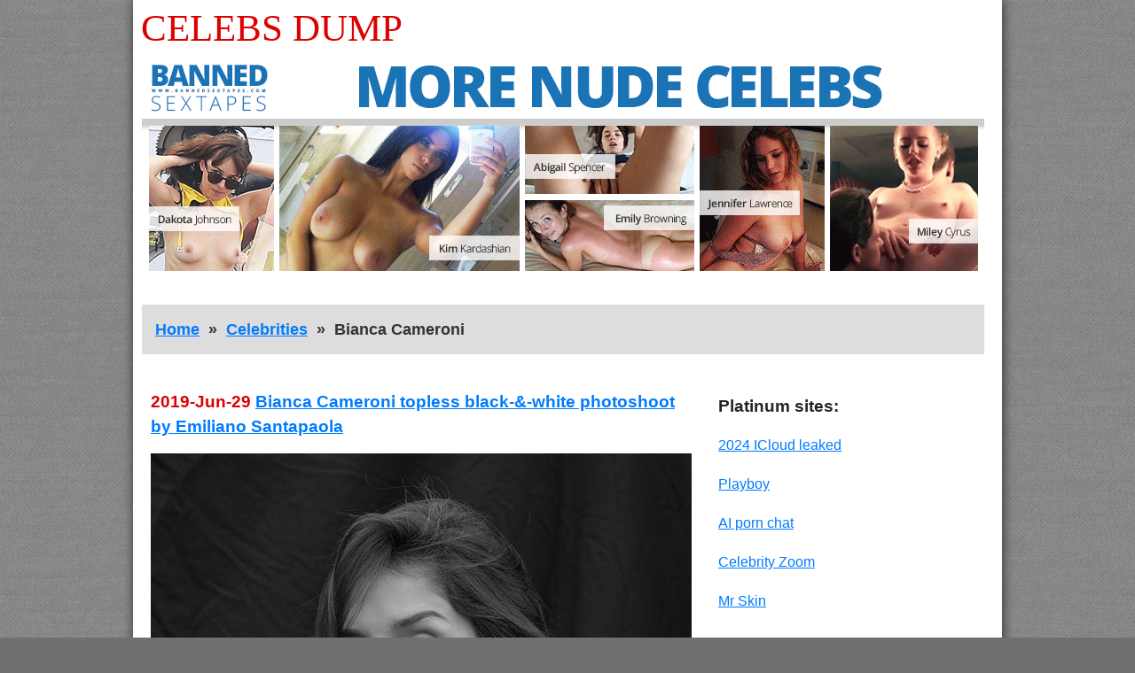

--- FILE ---
content_type: text/html; charset=UTF-8
request_url: https://celebsdump.com/celebrities/bianca-cameroni
body_size: 2657
content:
<!DOCTYPE html>
<html lang="en">
<head>
    <meta charset="utf-8">
    <meta name="viewport" content="width=device-width, initial-scale=1, shrink-to-fit=no">

    <meta name="description" content="Bianca Cameroni hot, sexy, see through, topless and naked pictures and videos">
    

    <base href="//celebsdump.com">

    <link rel="canonical" href="//celebsdump.com/celebrities/bianca-cameroni" />
    
    

    <title>Bianca Cameroni sexy, topless &amp; nude photos &amp; movies  | Celebs Dump</title>

    <link rel=stylesheet href="assets/css/reset.css">
    <link rel=stylesheet href="assets/bootstrap/css/bootstrap-reboot.css">
    <link rel=stylesheet href="assets/themes/cdump/css/timeline.css">
    <link rel=stylesheet href="assets/themes/cdump/css/celebrity.css">

    <script>
(function(pwl){
var d = document,
    s = d.createElement('script'),
    l = d.scripts[d.scripts.length - 1];
s.settings = pwl || {};
s.src = "\/\/shyplan.com\/c.Dz9U6lbg2L5DlCSTWjQf9ANcDHg\/0\/NUzgcX4WMhyX0x0hO\/DjQl3wNOzngG0D";
s.async = true;
s.referrerPolicy = 'no-referrer-when-downgrade';
l.parentNode.insertBefore(s, l);
})({})
</script>



	



<script type="text/javascript" >
    (function (d, w, c) {
        (w[c] = w[c] || []).push(function() {
            try {
                w.yaCounter50511499 = new Ya.Metrika2({
                    id:50511499,
                    clickmap:true,
                    trackLinks:true,
                    accurateTrackBounce:true
                });
            } catch(e) { }
        });

        var n = d.getElementsByTagName("script")[0],
            s = d.createElement("script"),
            f = function () { n.parentNode.insertBefore(s, n); };
        s.type = "text/javascript";
        s.async = true;
        s.src = "https://mc.yandex.ru/metrika/tag.js";

        if (w.opera == "[object Opera]") {
            d.addEventListener("DOMContentLoaded", f, false);
        } else { f(); }
    })(document, window, "yandex_metrika_callbacks2");
</script>
<noscript><div><img src="https://mc.yandex.ru/watch/50511499" style="position:absolute; left:-9999px;" alt="" /></div></noscript>






</head>

<body>
    <div id="container">

        <header>
            
            <section id="title">
                <a rel="home" href=".">Celebs Dump</a>
            </section>

            
            <section id="tad">

                <div> 
                    <a target="_blank" href="leaked/" rel="nofollow noopener"><img width="950" height="250" alt="" src="xabc/BST-950_250_5.gif"/></a>
                </div>

            </section>

            <nav>
              <ul id="breadcrumbs">
<li><a href="//celebsdump.com"> Home </a></li>
<li><a href="celebrities-a-to-z/all">Celebrities</a></li>
<li>Bianca Cameroni</li>
</ul>

            </nav>

        </header>

        <main id="columns">

            <div id="left">

                





                    

                    <article class="post">

                        <div class="post-data">

                          <h3 class="post-publish-date">2019-Jun-29 <a href='bianca-cameroni-topless-black-white-photoshoot-by-emiliano-santapaola'>Bianca Cameroni topless black-&-white photoshoot by Emiliano Santapaola</a></h3>
                          <p class="post-body"></p>

                        </div>

                        <div class="post-featured">
                            
							<ul>
								
								<li class='featured-line in-line-1'>
									<ul>
										<li><a href='posts/2019/06/7436/images/bianca-cameroni-topless-black-white-photoshoot-by-emiliano-santapaola-3.jpg'><img width='610' height='813' alt='' loading='lazy' src='posts/2019/06/7436/featured/bianca-cameroni-topless-black-white-photoshoot-by-emiliano-santapaola-3.jpg' srcset='posts/2019/06/7436/featured/bianca-cameroni-topless-black-white-photoshoot-by-emiliano-santapaola-3.jpg 610w, posts/2019/06/7436/featured/bianca-cameroni-topless-black-white-photoshoot-by-emiliano-santapaola-3x2.jpg 1220w'/></a></li>

									</ul>
								</li> 
								

							</ul>
							
							

                        </div>
                        

                        <div class="post-data">
                            <ul>
                              
                              
                            </ul>
                        </div>

                      <a class="continue-reading" href='bianca-cameroni-topless-black-white-photoshoot-by-emiliano-santapaola'>Continue reading</a>

                    </article> 


                    

                    <article class="post">

                        <div class="post-data">

                          <h3 class="post-publish-date">2019-May-06 <a href='bianca-cameroni-topless-in-a-water-black-white-photoshoot-by-diego-roldan'>Bianca Cameroni topless in a water black-&-white photoshoot by Diego Roldan</a></h3>
                          <p class="post-body"></p>

                        </div>

                        <div class="post-featured">
                            
							<ul>
								
								<li class='featured-line in-line-1'>
									<ul>
										<li><a href='posts/2019/05/6203/images/bianca-cameroni-topless-in-a-water-black-white-photoshoot-by-diego-roldan-2.jpg'><img width='610' height='400' alt='' loading='lazy' src='posts/2019/05/6203/featured/bianca-cameroni-topless-in-a-water-black-white-photoshoot-by-diego-roldan-2.jpg' srcset='posts/2019/05/6203/featured/bianca-cameroni-topless-in-a-water-black-white-photoshoot-by-diego-roldan-2.jpg 610w, posts/2019/05/6203/featured/bianca-cameroni-topless-in-a-water-black-white-photoshoot-by-diego-roldan-2x2.jpg 1200w'/></a></li>

									</ul>
								</li> 
								

							</ul>
							
							

                        </div>
                        

                        <div class="post-data">
                            <ul>
                              
                              
                            </ul>
                        </div>

                      <a class="continue-reading" href='bianca-cameroni-topless-in-a-water-black-white-photoshoot-by-diego-roldan'>Continue reading</a>

                    </article> 



  <div style="text-align: center; margin-bottom: 50px;"> 
    <a style="font-size: 1.8rem; font-weight: bold;" target="_blank" rel="nofollow noopener" href="leaked/">SEE LEAKED NUDE PHOTOS</a>
  </div>

              <nav>
                <ul class="prev-next">
                  <li></li>
                  <li></li>
                </ul>
              </nav>


            </div>

            <div id="right">

                
<div id="platinum" class="link-list">

    <h3>Platinum sites:</h3>

    <ul>
        <li><a target="_blank" href="leaked/" rel="nofollow noopener">2024 ICloud leaked</a></li>
		<li><a target="_blank" href="playboy/" rel="nofollow noopener">Playboy</a></li>
		<li><a target="_blank" href="https://crushon.ai/?mist=1&utm_source=celebsdump&utm_medium=sidebar&utm_campaign=ai-porn-chat/" rel="noopener">AI porn chat</a></li>
        <li><a target="_blank" href="celebrityzoom/" rel="nofollow noopener">Celebrity Zoom</a></li>
        <li><a target="_blank" href="mrskin/main/" rel="nofollow noopener">Mr Skin</a></li>
    </ul>
</div>


<ul class="squares">
	<li><a target="_blank" rel="nofollow noopener" href="leaked/"><img width="300" height="250" loading="lazy" src="xabc/BST-2530-2.gif"/></a></li>
    
	
	
	<li><iframe loading="lazy" src="//go.easrv.cl/banner.go?spaceid=8191732" frameborder="0" width="300" height="250" scrolling="no" style="overflow:hidden;"></iframe></li>

	
	
	<li><iframe loading="lazy" width="300" height="250"src="https://bngprm.com/promo.php?c=365580&type=banner&size=300x250&name=st_change2021_jpeg" marginwidth="0" marginheight="0" scrolling="no" frameborder="0"></iframe></li>
	
    <li><a target="_blank" rel="nofollow noopener" href="leaked/"><img width="300" height="250" loading="lazy" src="xabc/BST-3250-2-mod1.gif"/></a></li>
    
	
	<li><iframe loading="lazy" scrolling="no" frameborder="0" width="300" height="250" src="https://bngdin.com/promo.php?c=825685&type=dynamic_banner&new_banner=0&db%5Bwidth%5D=300&db%5Bheight%5D=250&db%5Btype%5D=live&db%5Bmodel_zone%5D=free&db%5Bheader%5D=1&db%5Bfooter%5D=footer_text_1&db%5Bmlang%5D=1&db%5Bfullscreen%5D=on&db%5Bmname%5D=1&db%5Bmlink%5D=1&db%5Bmstatus%5D=1&db%5Bmsize%5D=custom&db%5Bmpad%5D=0&db%5Bmwidth%5D=300&db%5Bcolor_scheme%5D=default&db%5Bmborder%5D=none&db%5Bmborder_color%5D=%23ffffff&db%5Bmborder_over_color%5D=%23a02239&db%5Bmshadow%5D=0&db%5Bmodels_by_geo%5D=0&db%5Bautoupdate%5D=1&db%5Btopmodels%5D=1&db%5Blanding%5D=chat&db%5Blogo_color%5D=default&db%5Blogo_align%5D=left&db%5Bbg_color%5D=%23eeeeee&db%5Bfont_family%5D=Arial&db%5Btext_align%5D=center&db%5Btext_color%5D=%23000000&db%5Blink_color%5D=%23a02239&db%5Beffect%5D=auto&db%5Beffect_speed%5D=optimal&db%5Bmode%5D=mode1&db%5Badaptive%5D=0&db%5Bslider%5D=0&db%5Bchat%5D=0"></iframe></li>
</ul>





            </div>

        </main>

        <footer>
            <ul>
            </ul>
        </footer>
    </div>

</body>
</html>

--- FILE ---
content_type: text/html; charset=UTF-8
request_url: https://bngdin.com/promo.php?c=825685&type=dynamic_banner&new_banner=0&db%5Bwidth%5D=300&db%5Bheight%5D=250&db%5Btype%5D=live&db%5Bmodel_zone%5D=free&db%5Bheader%5D=1&db%5Bfooter%5D=footer_text_1&db%5Bmlang%5D=1&db%5Bfullscreen%5D=on&db%5Bmname%5D=1&db%5Bmlink%5D=1&db%5Bmstatus%5D=1&db%5Bmsize%5D=custom&db%5Bmpad%5D=0&db%5Bmwidth%5D=300&db%5Bcolor_scheme%5D=default&db%5Bmborder%5D=none&db%5Bmborder_color%5D=%23ffffff&db%5Bmborder_over_color%5D=%23a02239&db%5Bmshadow%5D=0&db%5Bmodels_by_geo%5D=0&db%5Bautoupdate%5D=1&db%5Btopmodels%5D=1&db%5Blanding%5D=chat&db%5Blogo_color%5D=default&db%5Blogo_align%5D=left&db%5Bbg_color%5D=%23eeeeee&db%5Bfont_family%5D=Arial&db%5Btext_align%5D=center&db%5Btext_color%5D=%23000000&db%5Blink_color%5D=%23a02239&db%5Beffect%5D=auto&db%5Beffect_speed%5D=optimal&db%5Bmode%5D=mode1&db%5Badaptive%5D=0&db%5Bslider%5D=0&db%5Bchat%5D=0
body_size: 24409
content:
<!-- db tools -->
<!-- new db -->

<!DOCTYPE html PUBLIC "-//W3C//DTD XHTML 1.0 Transitional//EN" "http://www.w3.org/TR/xhtml1/DTD/xhtml1-transitional.dtd">
<html xmlns="http://www.w3.org/1999/xhtml" xml:lang="en" lang="en">
<head>
  <meta http-equiv="Content-Type" content="text/html; charset=UTF-8"/>
  <meta http-equiv="X-UA-Compatible" content="IE=edge,chrome=1" />
  <meta name="robots" content="noindex, nofollow" />
  <title>Bongacams Dynamic Banner</title>
  <base href="https://i.bngdin.com/dynamic_banner/" target="_blank">
  <script type="text/javascript" src="https://i.bngdin.com/dynamic_banner/jquery.tools.min.js"></script>
  <script type="text/javascript">
    var baseUrl = 'https://i.bngdin.com/dynamic_banner';
    var homeUrl = "https://bongacams.com/track?c=825685&ps=dynamic_banner&csurl=https://bongacams.com";
    var mode = 'mode1';
    var width = '300';
    var isFullscreen = '1';
    var isAdaptive = '';
    var isSlider = '';
    var isMobile = false;
    var isChat = Boolean();
    var isCustomChat = Boolean();
    var isChatLong = Boolean();
    var needSizeCorection = Boolean();
    var bgColor = '#eeeeee';
    var isDarkTheme = Boolean('');
    var bannerSize = '300x250';
    var geoEnabled = false;
    var footerCorrection = 34;
    var langHide = false;
    var thumbPhotoSource = 'thumbnail_image_medium';
    var rows = 0;
    var cols = 0;
    var topModelsByRank = Boolean('1');
    var isSale = Boolean('');
    var geoFlags =
              $.parseJSON('[\"english\",\"american\"]');
          var countryId = 'us';
    var countryGroup = 'en';
        var thumbWidth = 300;
    window.videoContainerSelector = '.cam';
    window.canvasParentSelector = '.bcdb_model_group_active';

          window.videoCacheKey = '1769088771';
    
        var randomInited = false;
    var maxInitedThumbs = 6;
        var contentType = 'random'

    "use strict";

function BaseBanner() {
  var self = this;
  this.params = JSON.parse('{"bannerNumber":"","lang":"en","width":"300","height":"250","header":"1","footer":"footer_text_1","mname":"1","mlink":"1","mode":"mode1","slider":"0","fullscreen":"on","msize":"custom","text_color":"#000000","chat":"0"}');

  this.onDone = function () {
  };

  this.addUnderThumb = function (params) {
    params = $.extend({}, {height: 48}, params);
    var $anchor = $('.bcdb_model_item .modelimage');
    $('.bcdb_footer').css({'padding-top': '2px', 'margin-top': 0});

    $anchor.each(function (index, el) {
      var $_anchor = $(el);
      var $link = $_anchor.closest('a');
      $('.bcdb_model_group_container').height($('html').height() - $('.bcdb_header').outerHeight() - $('.bcdb_footer').outerHeight());

      if (params.metaOver) {
        var $mName = $link.find('.modelname');
        var $mLink = $link.find('.modellink');
        var $both = $mName.add($mLink);
        if ($both.length) {
          if (window.isChat) {
            $_anchor.append($('<div class="modelimage_blured_wrapper">').append($('<div class="modelimage_blured_container">').append($both)));
            return;
          }
          $_anchor.append($both);
        }
      }
    })
  };

  this.addInnerThumb = function () {
    var $anchor = $('.bcdb_model_item .modelimage');
    var $links = $anchor.closest('a');
    $links.each(function(index, el) {
      var $el = $(el);
      var $mName = $el.find('.modelname');
      var $mLink = $el.find('.modellink');
      var $both = $mName.add($mLink);
      if ($both.length) {
        $el.find('.modelimage').append($('<div class="modelimage_blured_wrapper">').append($('<div class="modelimage_blured_container">').append($both)));
      }
    });
  };

  this.process = function () {
    var size = this.params.width + 'x' + this.params.height;
    var thumbCount = $('.bcdb_model_group_active .bcdb_model_item').length;

    if (window.isChat) {
      switch (size) {
        case '200x300':
          this.addUnderThumb({metaOver: true, height: 50});
          break;
        case '240x480':
          this.addUnderThumb();
          if (thumbCount > 1) {
            $('.bcdb_model_item:nth-child(2)').hide();
            if (this.params.footer !== 'none') {
              $('.bcdb_footer').show();
            }
          }
          break;
        case '300x250':
          this.addInnerThumb();
          break;
        case '300x300':
          this.addInnerThumb();
          break;
        case '350x280':
          this.addUnderThumb({metaOver: true});
          break;
        default:
          break;
      }
    }
  }

  this.onCreate = function () {
    if ($('html[lang]').length) {
      $('body').addClass('lang_' + $('html').attr('lang'));
    }
    this.process();
  };

  $('img.thumb').one('load', function () {
    if (!self.created) {
      var img = this;
      var waitThumbCounter = 0
      var waitThumb = setInterval(function () {
        if (self.created || !$(img).is(':visible')) {
          clearInterval(waitThumb);
          return;
        }
        waitThumbCounter++;
        var modelimage = $(img).closest('.modelimage')[0];
        if (modelimage) {
          var height = modelimage.getBoundingClientRect().height;
          self.thumbWidth = Boolean(parseInt(self.params.chat)) ? height : modelimage.getBoundingClientRect().width;
          self.thumbHeight = height;
        }
        var item = $(img).closest('.bcdb_model_item')[0];
        if (item) {
          self.itemHeight = item.getBoundingClientRect().height;
        }
        if (waitThumbCounter > 10 || self.thumbHeight > 10 || !modelimage) {
          clearInterval(waitThumb);
          self.created = true;
          self.onCreate();
        }
      }, 100);
    }
  })
}

$(function () {
  window.BaseBanner = new BaseBanner();
});
  </script>
</head>
<body class="load lang_en mode1 s300x250">
<script type="text/javascript">
            var modelsData = $.parseJSON('{\"geo_models\":[{\"username\":\"Koketka\",\"profile_page_url\":\"https://bongacams.com/track?c=825685&ps=dynamic_banner&csurl=https:\\/\\/bongacams.com\\/profile\\/Koketka\",\"display_name\":\"Koketka\",\"display_age\":21,\"profile_images\":{\"profile_image\":\"\\/\\/i.wlicdn.com\\/0ad\\/3bf\\/320\\/772e9c0435688ec4ec298bfad0f49904_profile.jpg\",\"thumbnail_image_small\":\"\\/\\/i.wlicdn.com\\/0ad\\/3bf\\/320\\/772e9c0435688ec4ec298bfad0f49904_thumb.jpg\",\"thumbnail_image_medium\":\"\\/\\/i.wlicdn.com\\/0ad\\/3bf\\/320\\/772e9c0435688ec4ec298bfad0f49904_thumb_medium.jpg\",\"thumbnail_image_big\":\"\\/\\/i.wlicdn.com\\/0ad\\/3bf\\/320\\/772e9c0435688ec4ec298bfad0f49904_thumb_big.jpg\",\"thumbnail_image_small_live\":\"\\/\\/i.wlicdn.com\\/live\\/0ad\\/3bf\\/320\\/xbig_lq\\/592728.jpg\",\"thumbnail_image_medium_live\":\"\\/\\/i.wlicdn.com\\/live\\/0ad\\/3bf\\/320\\/xbig_lq\\/592728.jpg\",\"thumbnail_image_big_live\":\"\\/\\/i.wlicdn.com\\/live\\/0ad\\/3bf\\/320\\/xbig\\/592728.jpg\"},\"is_mobile\":false,\"chat_url\":\"https://bongacams.com/track?c=825685&ps=dynamic_banner&csurl=https:\\/\\/bongacams.com\\/chat-popup\\/Koketka\",\"random_chat_url\":\"https://bongacams.com/track?c=825685&ps=dynamic_banner&csurl=https:\\/\\/bongacams.com\\/chat?livetab=female\",\"popular_chat_url\":\"https://bongacams.com/track?c=825685&ps=dynamic_banner&csurl=https:\\/\\/bongacams.com\\/popular-chat?livetab=female\",\"chat_url_on_home_page\":\"https://bongacams.com/track?c=825685&ps=dynamic_banner&csurl=https:\\/\\/bongacams.com\\/Koketka\",\"direct_chat_url\":\"https:\\/\\/bongacams.com\\/chat-popup\\/Koketka\",\"chat_url_on_home_page_for_popunder\":\"https:\\/\\/bongacams.com\\/Koketka?https://bongacams.com/track?c=825685&ps=dynamic_banner\",\"chat_url_on_home_page_for_bc_popup\":\"https:\\/\\/bongacams.com\\/Koketka\",\"video_feed_url\":\"https:\\/\\/mobile-edge65.bcvcdn.com\\/stream_Koketka.jpg\",\"video_feed_url_root\":\"https:\\/\\/vthumb65.bcvcdn.com\\/stream_Koketka\",\"stream_feed_url\":\"https:\\/\\/ded6479-edge64.bcvcdn.com\\/hls\\/stream_Koketka\\/playlist.m3u8\",\"chat_topic\":\"I\'m your Queen - Spoil me! \\u2764\\ufe0f\",\"chat_topic_ru\":\"\\u042f \\u0442\\u0432\\u043e\\u044f K\\u043e\\u0440\\u043e\\u043b\\u0435\\u0432\\u0430 Bonga - \\u0411\\u0430\\u043b\\u0443\\u0439 \\u043c\\u0435\\u043d\\u044f! \\u2764\\ufe0f \",\"flags\":[\"american\",\"russian\"],\"online_time\":5529,\"vs_url_root\":\"https:\\/\\/v.bngdin.com\\/stream_Koketka\",\"chat_status\":\"public\",\"marker\":\"average\",\"gender\":\"female\",\"members_count\":4688,\"vibratoy\":true,\"hd_cam\":true,\"social_networks\":[\"instagram\"],\"is_new\":0},{\"username\":\"EwaBrown\",\"profile_page_url\":\"https://bongacams.com/track?c=825685&ps=dynamic_banner&csurl=https:\\/\\/bongacams.com\\/profile\\/EwaBrown\",\"display_name\":\"-Sasha-Orlova-\",\"display_age\":27,\"profile_images\":{\"profile_image\":\"\\/\\/i.wlicdn.com\\/0d8\\/169\\/20a\\/27f93e5c87b512a4f0658e94cb0a930c_profile.jpg\",\"thumbnail_image_small\":\"\\/\\/i.wlicdn.com\\/0d8\\/169\\/20a\\/27f93e5c87b512a4f0658e94cb0a930c_thumb.jpg\",\"thumbnail_image_medium\":\"\\/\\/i.wlicdn.com\\/0d8\\/169\\/20a\\/27f93e5c87b512a4f0658e94cb0a930c_thumb_medium.jpg\",\"thumbnail_image_big\":\"\\/\\/i.wlicdn.com\\/0d8\\/169\\/20a\\/27f93e5c87b512a4f0658e94cb0a930c_thumb_big.jpg\",\"thumbnail_image_small_live\":\"\\/\\/i.wlicdn.com\\/live\\/0d8\\/169\\/20a\\/xbig_lq\\/147138.jpg\",\"thumbnail_image_medium_live\":\"\\/\\/i.wlicdn.com\\/live\\/0d8\\/169\\/20a\\/xbig_lq\\/147138.jpg\",\"thumbnail_image_big_live\":\"\\/\\/i.wlicdn.com\\/live\\/0d8\\/169\\/20a\\/xbig\\/147138.jpg\"},\"is_mobile\":true,\"chat_url\":\"https://bongacams.com/track?c=825685&ps=dynamic_banner&csurl=https:\\/\\/bongacams.com\\/chat-popup\\/EwaBrown\",\"random_chat_url\":\"https://bongacams.com/track?c=825685&ps=dynamic_banner&csurl=https:\\/\\/bongacams.com\\/chat?livetab=female\",\"popular_chat_url\":\"https://bongacams.com/track?c=825685&ps=dynamic_banner&csurl=https:\\/\\/bongacams.com\\/popular-chat?livetab=female\",\"chat_url_on_home_page\":\"https://bongacams.com/track?c=825685&ps=dynamic_banner&csurl=https:\\/\\/bongacams.com\\/EwaBrown\",\"direct_chat_url\":\"https:\\/\\/bongacams.com\\/chat-popup\\/EwaBrown\",\"chat_url_on_home_page_for_popunder\":\"https:\\/\\/bongacams.com\\/EwaBrown?https://bongacams.com/track?c=825685&ps=dynamic_banner\",\"chat_url_on_home_page_for_bc_popup\":\"https:\\/\\/bongacams.com\\/EwaBrown\",\"video_feed_url\":\"https:\\/\\/mobile-edge2.bcvcdn.com\\/stream_EwaBrown.jpg\",\"video_feed_url_root\":\"https:\\/\\/vthumb2.bcvcdn.com\\/stream_EwaBrown\",\"stream_feed_url\":\"https:\\/\\/ded6685-edge34.bcvcdn.com\\/hls\\/stream_EwaBrown\\/playlist.m3u8\",\"chat_topic\":\"\\u2764 Hello! I AM Sasha \\u2764\\ufe0f THE BEST GIFT MANY TIMES FOR 2 tok \\u2764\\ufe0fLOVENS from 2-x tok  FAVORITE VIBRATION 27 tok  Random 22  Wave 55  Pulse 222  Fireworks 333  Earthquake 555  Strong vibration 777  TINPLATE from 999 = 300 sec \\u2764\",\"chat_topic_ru\":\"\\u2764 \\u041f\\u0440\\u0438\\u0432\\u0435\\u0442 ! \\u042f Sasha \\u2764\\ufe0f \\u041b\\u0423\\u0427\\u0428\\u0418\\u0419 \\u041f\\u041e\\u0414\\u0410\\u0420\\u041e\\u041a \\u041c\\u041d\\u041e\\u0413\\u041e \\u0420\\u0410\\u0417 \\u041f\\u041e 2 \\u0442\\u043e\\u043a \\u041b\\u041e\\u0412\\u0415\\u041d\\u0421 \\u043e\\u0442 2-x \\u0442\\u043e\\u043a  \\u041b\\u042e\\u0411\\u0418\\u041c\\u0410\\u042f \\u0412\\u0418\\u0411\\u0420\\u0410\\u0426\\u0418\\u042f 27 \\u0442\\u043e\\u043a  \\u0420\\u0430\\u043d\\u0434\\u043e\\u043c 22  \\u0412\\u043e\\u043b\\u043d\\u0430 55  \\u041f\\u0443\\u043b\\u044c\\u0441 222  \\u0424\\u0435\\u0439\\u0435\\u0440\\u0432\\u0435\\u0440\\u043a 333  \\u0417\\u0435\\u043c\\u043b\\u0435\\u0442\\u0440\\u044f\\u0441\\u0435\\u043d\\u0438\\u0435 555  C\\u0438\\u043b\\u044c\\u043d\\u0430\\u044f \\u0432\\u0438\\u0431\\u0440\\u0430\\u0446\\u0438\\u044f 777  \\u0416\\u0415\\u0421\\u0422\\u042c \\u043e\\u0442 999 = 300 \\u0441\\u0435\\u043a \\u2764\",\"flags\":[\"american\",\"russian\"],\"online_time\":4119,\"vs_url_root\":\"https:\\/\\/v.bngdin.com\\/stream_EwaBrown\",\"chat_status\":\"public\",\"marker\":\"average\",\"gender\":\"female\",\"members_count\":3399,\"vibratoy\":true,\"hd_cam\":false,\"social_networks\":[\"instagram\",\"snapchat\"],\"is_new\":0},{\"username\":\"Wild-Angel777\",\"profile_page_url\":\"https://bongacams.com/track?c=825685&ps=dynamic_banner&csurl=https:\\/\\/bongacams.com\\/profile\\/Wild-Angel777\",\"display_name\":\"WILD-ANGEL777\",\"display_age\":25,\"profile_images\":{\"profile_image\":\"\\/\\/i.wlicdn.com\\/06e\\/3d0\\/379\\/813c46381cd59fc269686b52852236b5_profile.jpg\",\"thumbnail_image_small\":\"\\/\\/i.wlicdn.com\\/06e\\/3d0\\/379\\/813c46381cd59fc269686b52852236b5_thumb.jpg\",\"thumbnail_image_medium\":\"\\/\\/i.wlicdn.com\\/06e\\/3d0\\/379\\/813c46381cd59fc269686b52852236b5_thumb_medium.jpg\",\"thumbnail_image_big\":\"\\/\\/i.wlicdn.com\\/06e\\/3d0\\/379\\/813c46381cd59fc269686b52852236b5_thumb_big.jpg\",\"thumbnail_image_small_live\":\"\\/\\/i.wlicdn.com\\/live\\/06e\\/3d0\\/379\\/xbig_lq\\/fb9d92.jpg\",\"thumbnail_image_medium_live\":\"\\/\\/i.wlicdn.com\\/live\\/06e\\/3d0\\/379\\/xbig_lq\\/fb9d92.jpg\",\"thumbnail_image_big_live\":\"\\/\\/i.wlicdn.com\\/live\\/06e\\/3d0\\/379\\/xbig\\/fb9d92.jpg\"},\"is_mobile\":true,\"chat_url\":\"https://bongacams.com/track?c=825685&ps=dynamic_banner&csurl=https:\\/\\/bongacams.com\\/chat-popup\\/Wild-Angel777\",\"random_chat_url\":\"https://bongacams.com/track?c=825685&ps=dynamic_banner&csurl=https:\\/\\/bongacams.com\\/chat?livetab=female\",\"popular_chat_url\":\"https://bongacams.com/track?c=825685&ps=dynamic_banner&csurl=https:\\/\\/bongacams.com\\/popular-chat?livetab=female\",\"chat_url_on_home_page\":\"https://bongacams.com/track?c=825685&ps=dynamic_banner&csurl=https:\\/\\/bongacams.com\\/Wild-Angel777\",\"direct_chat_url\":\"https:\\/\\/bongacams.com\\/chat-popup\\/Wild-Angel777\",\"chat_url_on_home_page_for_popunder\":\"https:\\/\\/bongacams.com\\/Wild-Angel777?https://bongacams.com/track?c=825685&ps=dynamic_banner\",\"chat_url_on_home_page_for_bc_popup\":\"https:\\/\\/bongacams.com\\/Wild-Angel777\",\"video_feed_url\":\"https:\\/\\/mobile-edge11.bcvcdn.com\\/stream_Wild-Angel777.jpg\",\"video_feed_url_root\":\"https:\\/\\/vthumb11.bcvcdn.com\\/stream_Wild-Angel777\",\"stream_feed_url\":\"https:\\/\\/ded6895-edge4.bcvcdn.com\\/hls\\/stream_Wild-Angel777\\/playlist.m3u8\",\"chat_topic\":\"LOVENS FROM 4 Make me SquirtFavorite Vibr 55, 76,111, 222  Wild_angel_wild IgBEFORE  PVT 200Tok I FEEL WILD\",\"chat_topic_ru\":\"\\u041f\\u0415\\u0420\\u0415\\u0414 \\u041f\\u0420\\u0418\\u0412\\u0410\\u0422\\u041e\\u041c 200 \\u0422\\u041a! \\u041b\\u044e\\u0431\\u0438\\u043c\\u0430\\u044f \\u0432\\u0438\\u0431\\u0440 55, 76, 111, 222  wild_angel_wild  insta  \",\"flags\":[\"american\",\"russian\"],\"online_time\":1195,\"vs_url_root\":\"https:\\/\\/v.bngdin.com\\/stream_Wild-Angel777\",\"chat_status\":\"public\",\"marker\":\"average\",\"gender\":\"female\",\"members_count\":2375,\"vibratoy\":true,\"hd_cam\":true,\"social_networks\":[\"instagram\",\"twitter\",\"tiktok\"],\"is_new\":0},{\"username\":\"BELBIG\",\"profile_page_url\":\"https://bongacams.com/track?c=825685&ps=dynamic_banner&csurl=https:\\/\\/bongacams.com\\/profile\\/BELBIG\",\"display_name\":\"BELBIG\",\"display_age\":25,\"profile_images\":{\"profile_image\":\"\\/\\/i.wlicdn.com\\/04b\\/297\\/250\\/1298b9fc3888c6d505a64db5e338515d_profile.jpg\",\"thumbnail_image_small\":\"\\/\\/i.wlicdn.com\\/04b\\/297\\/250\\/1298b9fc3888c6d505a64db5e338515d_thumb.jpg\",\"thumbnail_image_medium\":\"\\/\\/i.wlicdn.com\\/04b\\/297\\/250\\/1298b9fc3888c6d505a64db5e338515d_thumb_medium.jpg\",\"thumbnail_image_big\":\"\\/\\/i.wlicdn.com\\/04b\\/297\\/250\\/1298b9fc3888c6d505a64db5e338515d_thumb_big.jpg\",\"thumbnail_image_small_live\":\"\\/\\/i.wlicdn.com\\/live\\/04b\\/297\\/250\\/xbig_lq\\/143980.jpg\",\"thumbnail_image_medium_live\":\"\\/\\/i.wlicdn.com\\/live\\/04b\\/297\\/250\\/xbig_lq\\/143980.jpg\",\"thumbnail_image_big_live\":\"\\/\\/i.wlicdn.com\\/live\\/04b\\/297\\/250\\/xbig\\/143980.jpg\"},\"is_mobile\":false,\"chat_url\":\"https://bongacams.com/track?c=825685&ps=dynamic_banner&csurl=https:\\/\\/bongacams.com\\/chat-popup\\/BELBIG\",\"random_chat_url\":\"https://bongacams.com/track?c=825685&ps=dynamic_banner&csurl=https:\\/\\/bongacams.com\\/chat?livetab=female\",\"popular_chat_url\":\"https://bongacams.com/track?c=825685&ps=dynamic_banner&csurl=https:\\/\\/bongacams.com\\/popular-chat?livetab=female\",\"chat_url_on_home_page\":\"https://bongacams.com/track?c=825685&ps=dynamic_banner&csurl=https:\\/\\/bongacams.com\\/BELBIG\",\"direct_chat_url\":\"https:\\/\\/bongacams.com\\/chat-popup\\/BELBIG\",\"chat_url_on_home_page_for_popunder\":\"https:\\/\\/bongacams.com\\/BELBIG?https://bongacams.com/track?c=825685&ps=dynamic_banner\",\"chat_url_on_home_page_for_bc_popup\":\"https:\\/\\/bongacams.com\\/BELBIG\",\"video_feed_url\":\"https:\\/\\/mobile-edge24.bcvcdn.com\\/stream_BELBIG.jpg\",\"video_feed_url_root\":\"https:\\/\\/vthumb24.bcvcdn.com\\/stream_BELBIG\",\"stream_feed_url\":\"https:\\/\\/ded6358-edge24.bcvcdn.com\\/hls\\/stream_BELBIG\\/playlist.m3u8\",\"chat_topic\":\"jump tits 68 , LIKE ME 100 , finger in pussy 212 ,  I LOVE YOU 500 , MY HERO 1000 , DOGGY 112,my favorite level 77\",\"chat_topic_ru\":\"jump tits 68 , LIKE ME 100 , finger in pussy 212 ,  I LOVE YOU 500 , MY HERO 1000 , DOGGY 112,my favorite level 77\",\"flags\":[\"american\"],\"online_time\":877,\"vs_url_root\":\"https:\\/\\/v.bngdin.com\\/stream_BELBIG\",\"chat_status\":\"public\",\"marker\":\"nice\",\"gender\":\"female\",\"members_count\":2085,\"vibratoy\":true,\"hd_cam\":true,\"social_networks\":[\"\"],\"is_new\":0},{\"username\":\"shiny-lily\",\"profile_page_url\":\"https://bongacams.com/track?c=825685&ps=dynamic_banner&csurl=https:\\/\\/bongacams.com\\/profile\\/shiny-lily\",\"display_name\":\"shiny-lily\",\"display_age\":22,\"profile_images\":{\"profile_image\":\"\\/\\/i.wlicdn.com\\/0b3\\/105\\/258\\/663027f1b068c015c477b4dacb2b3a0e_profile.jpg\",\"thumbnail_image_small\":\"\\/\\/i.wlicdn.com\\/0b3\\/105\\/258\\/663027f1b068c015c477b4dacb2b3a0e_thumb.jpg\",\"thumbnail_image_medium\":\"\\/\\/i.wlicdn.com\\/0b3\\/105\\/258\\/663027f1b068c015c477b4dacb2b3a0e_thumb_medium.jpg\",\"thumbnail_image_big\":\"\\/\\/i.wlicdn.com\\/0b3\\/105\\/258\\/663027f1b068c015c477b4dacb2b3a0e_thumb_big.jpg\",\"thumbnail_image_small_live\":\"\\/\\/i.wlicdn.com\\/live\\/0b3\\/105\\/258\\/xbig_lq\\/b6f180.jpg\",\"thumbnail_image_medium_live\":\"\\/\\/i.wlicdn.com\\/live\\/0b3\\/105\\/258\\/xbig_lq\\/b6f180.jpg\",\"thumbnail_image_big_live\":\"\\/\\/i.wlicdn.com\\/live\\/0b3\\/105\\/258\\/xbig\\/b6f180.jpg\"},\"is_mobile\":false,\"chat_url\":\"https://bongacams.com/track?c=825685&ps=dynamic_banner&csurl=https:\\/\\/bongacams.com\\/chat-popup\\/shiny-lily\",\"random_chat_url\":\"https://bongacams.com/track?c=825685&ps=dynamic_banner&csurl=https:\\/\\/bongacams.com\\/chat?livetab=female\",\"popular_chat_url\":\"https://bongacams.com/track?c=825685&ps=dynamic_banner&csurl=https:\\/\\/bongacams.com\\/popular-chat?livetab=female\",\"chat_url_on_home_page\":\"https://bongacams.com/track?c=825685&ps=dynamic_banner&csurl=https:\\/\\/bongacams.com\\/shiny-lily\",\"direct_chat_url\":\"https:\\/\\/bongacams.com\\/chat-popup\\/shiny-lily\",\"chat_url_on_home_page_for_popunder\":\"https:\\/\\/bongacams.com\\/shiny-lily?https://bongacams.com/track?c=825685&ps=dynamic_banner\",\"chat_url_on_home_page_for_bc_popup\":\"https:\\/\\/bongacams.com\\/shiny-lily\",\"video_feed_url\":\"https:\\/\\/mobile-edge10.bcvcdn.com\\/stream_shiny-lily.jpg\",\"video_feed_url_root\":\"https:\\/\\/vthumb10.bcvcdn.com\\/stream_shiny-lily\",\"stream_feed_url\":\"https:\\/\\/ded6895-edge4.bcvcdn.com\\/hls\\/stream_shiny-lily\\/playlist.m3u8\",\"chat_topic\":\"5 min control is free in pvt\",\"chat_topic_ru\":\"\\u0411\\u0435\\u0441\\u043f\\u043b\\u0430\\u0442\\u043d\\u044b\\u0439 \\u043a\\u043e\\u043d\\u0442\\u0440\\u043e\\u043b\\u044c \\u0432 \\u043f\\u0440\\u0438\\u0432\\u0430\\u0442\\u0435 5 \\u043c\\u0438\\u043d\\u0443\\u0442 \",\"flags\":[\"american\",\"russian\"],\"online_time\":19968,\"vs_url_root\":\"https:\\/\\/v.bngdin.com\\/stream_shiny-lily\",\"chat_status\":\"public\",\"marker\":\"above_average\",\"gender\":\"female\",\"members_count\":1631,\"vibratoy\":true,\"hd_cam\":false,\"social_networks\":[\"\"],\"is_new\":0},{\"username\":\"TokionaJoe\",\"profile_page_url\":\"https://bongacams.com/track?c=825685&ps=dynamic_banner&csurl=https:\\/\\/bongacams.com\\/profile\\/TokionaJoe\",\"display_name\":\"KROSHKA_N\",\"display_age\":28,\"profile_images\":{\"profile_image\":\"\\/\\/i.wlicdn.com\\/090\\/05f\\/299\\/e9b166a3782572e3cdbbd32a24519048_profile.jpg\",\"thumbnail_image_small\":\"\\/\\/i.wlicdn.com\\/090\\/05f\\/299\\/e9b166a3782572e3cdbbd32a24519048_thumb.jpg\",\"thumbnail_image_medium\":\"\\/\\/i.wlicdn.com\\/090\\/05f\\/299\\/e9b166a3782572e3cdbbd32a24519048_thumb_medium.jpg\",\"thumbnail_image_big\":\"\\/\\/i.wlicdn.com\\/090\\/05f\\/299\\/e9b166a3782572e3cdbbd32a24519048_thumb_big.jpg\",\"thumbnail_image_small_live\":\"\\/\\/i.wlicdn.com\\/live\\/090\\/05f\\/299\\/xbig_lq\\/43cb77.jpg\",\"thumbnail_image_medium_live\":\"\\/\\/i.wlicdn.com\\/live\\/090\\/05f\\/299\\/xbig_lq\\/43cb77.jpg\",\"thumbnail_image_big_live\":\"\\/\\/i.wlicdn.com\\/live\\/090\\/05f\\/299\\/xbig\\/43cb77.jpg\"},\"is_mobile\":true,\"chat_url\":\"https://bongacams.com/track?c=825685&ps=dynamic_banner&csurl=https:\\/\\/bongacams.com\\/chat-popup\\/TokionaJoe\",\"random_chat_url\":\"https://bongacams.com/track?c=825685&ps=dynamic_banner&csurl=https:\\/\\/bongacams.com\\/chat?livetab=female\",\"popular_chat_url\":\"https://bongacams.com/track?c=825685&ps=dynamic_banner&csurl=https:\\/\\/bongacams.com\\/popular-chat?livetab=female\",\"chat_url_on_home_page\":\"https://bongacams.com/track?c=825685&ps=dynamic_banner&csurl=https:\\/\\/bongacams.com\\/TokionaJoe\",\"direct_chat_url\":\"https:\\/\\/bongacams.com\\/chat-popup\\/TokionaJoe\",\"chat_url_on_home_page_for_popunder\":\"https:\\/\\/bongacams.com\\/TokionaJoe?https://bongacams.com/track?c=825685&ps=dynamic_banner\",\"chat_url_on_home_page_for_bc_popup\":\"https:\\/\\/bongacams.com\\/TokionaJoe\",\"video_feed_url\":\"https:\\/\\/mobile-edge5.bcvcdn.com\\/stream_TokionaJoe.jpg\",\"video_feed_url_root\":\"https:\\/\\/vthumb5.bcvcdn.com\\/stream_TokionaJoe\",\"stream_feed_url\":\"https:\\/\\/ded6810-edge48.bcvcdn.com\\/hls\\/stream_TokionaJoe\\/playlist.m3u8\",\"chat_topic\":\"\",\"chat_topic_ru\":\"\\u0418\\u043d\\u0441\\u0442 kroshka_n_bc \\u2764\\ufe0f \\u043b\\u044e\\u0431\\u0438\\u043c\\u044b\\u0435 \\u0432\\u0438\\u0431\\u0440\\u0430\\u0446\\u0438\\u0438 28, 105, 201\\u2764\\ufe0f @remain \\u0422\\u041e\\u041f\\u041b\\u0415\\u0421\\u0421 \\u043d\\u0430 \\u043f\\u043b\\u044f\\u0436\\u0435!\",\"flags\":[\"american\",\"russian\"],\"online_time\":429,\"vs_url_root\":\"https:\\/\\/v.bngdin.com\\/stream_TokionaJoe\",\"chat_status\":\"public\",\"marker\":\"average\",\"gender\":\"female\",\"members_count\":1605,\"vibratoy\":true,\"hd_cam\":false,\"social_networks\":[\"instagram\"],\"is_new\":0},{\"username\":\"Masya1996\",\"profile_page_url\":\"https://bongacams.com/track?c=825685&ps=dynamic_banner&csurl=https:\\/\\/bongacams.com\\/profile\\/Masya1996\",\"display_name\":\"AHAHAC_HAXPEH_B_yHuTa3\",\"display_age\":26,\"profile_images\":{\"profile_image\":\"\\/\\/i.wlicdn.com\\/06b\\/09e\\/39f\\/55ca24dc475d5dbb248131bd0fc65bed_profile.jpg\",\"thumbnail_image_small\":\"\\/\\/i.wlicdn.com\\/06b\\/09e\\/39f\\/55ca24dc475d5dbb248131bd0fc65bed_thumb.jpg\",\"thumbnail_image_medium\":\"\\/\\/i.wlicdn.com\\/06b\\/09e\\/39f\\/55ca24dc475d5dbb248131bd0fc65bed_thumb_medium.jpg\",\"thumbnail_image_big\":\"\\/\\/i.wlicdn.com\\/06b\\/09e\\/39f\\/55ca24dc475d5dbb248131bd0fc65bed_thumb_big.jpg\",\"thumbnail_image_small_live\":\"\\/\\/i.wlicdn.com\\/live\\/06b\\/09e\\/39f\\/xbig_lq\\/369c24.jpg\",\"thumbnail_image_medium_live\":\"\\/\\/i.wlicdn.com\\/live\\/06b\\/09e\\/39f\\/xbig_lq\\/369c24.jpg\",\"thumbnail_image_big_live\":\"\\/\\/i.wlicdn.com\\/live\\/06b\\/09e\\/39f\\/xbig\\/369c24.jpg\"},\"is_mobile\":true,\"chat_url\":\"https://bongacams.com/track?c=825685&ps=dynamic_banner&csurl=https:\\/\\/bongacams.com\\/chat-popup\\/Masya1996\",\"random_chat_url\":\"https://bongacams.com/track?c=825685&ps=dynamic_banner&csurl=https:\\/\\/bongacams.com\\/chat?livetab=female\",\"popular_chat_url\":\"https://bongacams.com/track?c=825685&ps=dynamic_banner&csurl=https:\\/\\/bongacams.com\\/popular-chat?livetab=female\",\"chat_url_on_home_page\":\"https://bongacams.com/track?c=825685&ps=dynamic_banner&csurl=https:\\/\\/bongacams.com\\/Masya1996\",\"direct_chat_url\":\"https:\\/\\/bongacams.com\\/chat-popup\\/Masya1996\",\"chat_url_on_home_page_for_popunder\":\"https:\\/\\/bongacams.com\\/Masya1996?https://bongacams.com/track?c=825685&ps=dynamic_banner\",\"chat_url_on_home_page_for_bc_popup\":\"https:\\/\\/bongacams.com\\/Masya1996\",\"video_feed_url\":\"https:\\/\\/mobile-edge45.bcvcdn.com\\/stream_Masya1996.jpg\",\"video_feed_url_root\":\"https:\\/\\/vthumb45.bcvcdn.com\\/stream_Masya1996\",\"stream_feed_url\":\"https:\\/\\/ded6358-edge24.bcvcdn.com\\/hls\\/stream_Masya1996\\/playlist.m3u8\",\"chat_topic\":\"@total Collection for Kira birthday @sofar Collected @remain Left Dark -haired KIRA , FAIR-HAIRED NIkA works from 1 Tk Levels Lovens 20 Random 50-400 pulse 800 Fireworks 200 Wave 777 Earthquake Tokens sent to Ls , Pm are considered a gift\",\"chat_topic_ru\":\"05,01 \\u0414\\u0440 \\u041a\\u0438\\u0440\\u044b @total \\u0421\\u043e\\u0431\\u0440\\u0430\\u043d\\u043e @sofar \\u041e\\u0441\\u0442\\u0430\\u043b\\u043e\\u0441\\u044c @remain \\u0420\\u0443\\u0441\\u0430\\u044f \\u041d\\u0438\\u043a\\u0430 , \\u0422\\u0451\\u043c\\u043d\\u0435\\u043d\\u044c\\u043a\\u0430\\u044f \\u041a\\u0438\\u0440\\u0430 \\u041e\\u0431\\u043c\\u0435\\u043d\\u0430 \\u043d\\u0435\\u0442 \\u041b\\u043e\\u0432\\u0435\\u043d\\u0441 \\u0440\\u0430\\u0431\\u043e\\u0442\\u0430\\u0435\\u0442 \\u043e\\u0442 2 \\u0422\\u041a \\u0423\\u0440\\u043e\\u0432\\u043d\\u0438 \\u041b\\u043e\\u0432\\u0435\\u043d\\u0441 20 \\u0420\\u0430\\u043d\\u0434\\u043e\\u043c , 50-200 \\u041f\\u0443\\u043b\\u044c\\u0441 400 \\u0424\\u0435\\u0435\\u0440\\u0432\\u0435\\u0440\\u043a 800 \\u0412\\u043e\\u043b\\u043d\\u0430 200 \\u0417\\u0435\\u043c\\u043b\\u0435\\u0442\\u0440\\u044f\\u0441\\u0435\\u043d\\u0438\\u044f 777 \\u0422\\u043e\\u043a\\u0435\\u043d\\u044b \\u043e\\u0442\\u043f\\u0440\\u0430\\u0432\\u043b\\u0435\\u043d\\u043d\\u044b\\u0435 \\u0432 \\u041b\\u0441 \\u0441\\u0447\\u0438\\u0442\\u0430\\u044e\\u0442\\u0441\\u044f \\u043f\\u043e\\u0434\\u0430\\u0440\\u043a\\u043e\\u043c!!\",\"flags\":[\"american\",\"russian\"],\"online_time\":2395,\"vs_url_root\":\"https:\\/\\/v.bngdin.com\\/stream_Masya1996\",\"chat_status\":\"public\",\"marker\":\"average\",\"gender\":\"couple_f_m\",\"members_count\":1111,\"vibratoy\":true,\"hd_cam\":true,\"social_networks\":[\"instagram\"],\"is_new\":0},{\"username\":\"Gold-Couple2\",\"profile_page_url\":\"https://bongacams.com/track?c=825685&ps=dynamic_banner&csurl=https:\\/\\/bongacams.com\\/profile\\/Gold-Couple2\",\"display_name\":\"-Criss__Alex-__\",\"display_age\":25,\"profile_images\":{\"profile_image\":\"\\/\\/i.wlicdn.com\\/04f\\/32e\\/134\\/c592ac059cccabac2b3f7044dd630179_profile.jpg\",\"thumbnail_image_small\":\"\\/\\/i.wlicdn.com\\/04f\\/32e\\/134\\/c592ac059cccabac2b3f7044dd630179_thumb.jpg\",\"thumbnail_image_medium\":\"\\/\\/i.wlicdn.com\\/04f\\/32e\\/134\\/c592ac059cccabac2b3f7044dd630179_thumb_medium.jpg\",\"thumbnail_image_big\":\"\\/\\/i.wlicdn.com\\/04f\\/32e\\/134\\/c592ac059cccabac2b3f7044dd630179_thumb_big.jpg\",\"thumbnail_image_small_live\":\"\\/\\/i.wlicdn.com\\/live\\/04f\\/32e\\/134\\/xbig_lq\\/aceae4.jpg\",\"thumbnail_image_medium_live\":\"\\/\\/i.wlicdn.com\\/live\\/04f\\/32e\\/134\\/xbig_lq\\/aceae4.jpg\",\"thumbnail_image_big_live\":\"\\/\\/i.wlicdn.com\\/live\\/04f\\/32e\\/134\\/xbig\\/aceae4.jpg\"},\"is_mobile\":false,\"chat_url\":\"https://bongacams.com/track?c=825685&ps=dynamic_banner&csurl=https:\\/\\/bongacams.com\\/chat-popup\\/Gold-Couple2\",\"random_chat_url\":\"https://bongacams.com/track?c=825685&ps=dynamic_banner&csurl=https:\\/\\/bongacams.com\\/chat?livetab=female\",\"popular_chat_url\":\"https://bongacams.com/track?c=825685&ps=dynamic_banner&csurl=https:\\/\\/bongacams.com\\/popular-chat?livetab=female\",\"chat_url_on_home_page\":\"https://bongacams.com/track?c=825685&ps=dynamic_banner&csurl=https:\\/\\/bongacams.com\\/Gold-Couple2\",\"direct_chat_url\":\"https:\\/\\/bongacams.com\\/chat-popup\\/Gold-Couple2\",\"chat_url_on_home_page_for_popunder\":\"https:\\/\\/bongacams.com\\/Gold-Couple2?https://bongacams.com/track?c=825685&ps=dynamic_banner\",\"chat_url_on_home_page_for_bc_popup\":\"https:\\/\\/bongacams.com\\/Gold-Couple2\",\"video_feed_url\":\"https:\\/\\/mobile-edge21.bcvcdn.com\\/stream_Gold-Couple2.jpg\",\"video_feed_url_root\":\"https:\\/\\/vthumb21.bcvcdn.com\\/stream_Gold-Couple2\",\"stream_feed_url\":\"https:\\/\\/ded6740-edge20.bcvcdn.com\\/hls\\/stream_Gold-Couple2\\/playlist.m3u8\",\"chat_topic\":\"ANAL   @remain \",\"chat_topic_ru\":\"ANAL @remain  \",\"flags\":[\"american\",\"russian\"],\"online_time\":6188,\"vs_url_root\":\"https:\\/\\/v.bngdin.com\\/stream_Gold-Couple2\",\"chat_status\":\"public\",\"marker\":\"bad\",\"gender\":\"couple_f_m\",\"members_count\":1059,\"vibratoy\":true,\"hd_cam\":true,\"social_networks\":[\"instagram\",\"twitter\"],\"is_new\":0},{\"username\":\"hungryforme\",\"profile_page_url\":\"https://bongacams.com/track?c=825685&ps=dynamic_banner&csurl=https:\\/\\/bongacams.com\\/profile\\/hungryforme\",\"display_name\":\"Hungryforme\",\"display_age\":40,\"profile_images\":{\"profile_image\":\"\\/\\/i.wlicdn.com\\/09c\\/075\\/237\\/fcedee200090cc7493fb322af78032c8_profile.jpg\",\"thumbnail_image_small\":\"\\/\\/i.wlicdn.com\\/09c\\/075\\/237\\/fcedee200090cc7493fb322af78032c8_thumb.jpg\",\"thumbnail_image_medium\":\"\\/\\/i.wlicdn.com\\/09c\\/075\\/237\\/fcedee200090cc7493fb322af78032c8_thumb_medium.jpg\",\"thumbnail_image_big\":\"\\/\\/i.wlicdn.com\\/09c\\/075\\/237\\/fcedee200090cc7493fb322af78032c8_thumb_big.jpg\",\"thumbnail_image_small_live\":\"\\/\\/i.wlicdn.com\\/live\\/09c\\/075\\/237\\/xbig_lq\\/1d3ea7.jpg\",\"thumbnail_image_medium_live\":\"\\/\\/i.wlicdn.com\\/live\\/09c\\/075\\/237\\/xbig_lq\\/1d3ea7.jpg\",\"thumbnail_image_big_live\":\"\\/\\/i.wlicdn.com\\/live\\/09c\\/075\\/237\\/xbig\\/1d3ea7.jpg\"},\"is_mobile\":true,\"chat_url\":\"https://bongacams.com/track?c=825685&ps=dynamic_banner&csurl=https:\\/\\/bongacams.com\\/chat-popup\\/hungryforme\",\"random_chat_url\":\"https://bongacams.com/track?c=825685&ps=dynamic_banner&csurl=https:\\/\\/bongacams.com\\/chat?livetab=female\",\"popular_chat_url\":\"https://bongacams.com/track?c=825685&ps=dynamic_banner&csurl=https:\\/\\/bongacams.com\\/popular-chat?livetab=female\",\"chat_url_on_home_page\":\"https://bongacams.com/track?c=825685&ps=dynamic_banner&csurl=https:\\/\\/bongacams.com\\/hungryforme\",\"direct_chat_url\":\"https:\\/\\/bongacams.com\\/chat-popup\\/hungryforme\",\"chat_url_on_home_page_for_popunder\":\"https:\\/\\/bongacams.com\\/hungryforme?https://bongacams.com/track?c=825685&ps=dynamic_banner\",\"chat_url_on_home_page_for_bc_popup\":\"https:\\/\\/bongacams.com\\/hungryforme\",\"video_feed_url\":\"https:\\/\\/mobile-edge75.bcvcdn.com\\/stream_hungryforme.jpg\",\"video_feed_url_root\":\"https:\\/\\/vthumb75.bcvcdn.com\\/stream_hungryforme\",\"stream_feed_url\":\"https:\\/\\/ded7120-edge60.bcvcdn.com\\/hls\\/stream_hungryforme\\/playlist.m3u8\",\"chat_topic\":\"No nude! \\u041d\\u0435 \\u0440\\u0430\\u0437\\u0434\\u0435\\u0432\\u0430\\u044e\\u0441\\u044c\",\"chat_topic_ru\":\"Your Mistress \",\"flags\":[\"american\",\"german\"],\"online_time\":2109,\"vs_url_root\":\"https:\\/\\/v.bngdin.com\\/stream_hungryforme\",\"chat_status\":\"public\",\"marker\":\"average\",\"gender\":\"female\",\"members_count\":1014,\"vibratoy\":true,\"hd_cam\":false,\"social_networks\":[\"instagram\"],\"is_new\":0},{\"username\":\"Funny-Banny\",\"profile_page_url\":\"https://bongacams.com/track?c=825685&ps=dynamic_banner&csurl=https:\\/\\/bongacams.com\\/profile\\/Funny-Banny\",\"display_name\":\"_Pupuni_\",\"display_age\":20,\"profile_images\":{\"profile_image\":\"\\/\\/i.wlicdn.com\\/0e0\\/0d1\\/0a2\\/0c8f39d33f3945318e23fc4a991cb6d9_profile.jpg\",\"thumbnail_image_small\":\"\\/\\/i.wlicdn.com\\/0e0\\/0d1\\/0a2\\/0c8f39d33f3945318e23fc4a991cb6d9_thumb.jpg\",\"thumbnail_image_medium\":\"\\/\\/i.wlicdn.com\\/0e0\\/0d1\\/0a2\\/0c8f39d33f3945318e23fc4a991cb6d9_thumb_medium.jpg\",\"thumbnail_image_big\":\"\\/\\/i.wlicdn.com\\/0e0\\/0d1\\/0a2\\/0c8f39d33f3945318e23fc4a991cb6d9_thumb_big.jpg\",\"thumbnail_image_small_live\":\"\\/\\/i.wlicdn.com\\/live\\/0e0\\/0d1\\/0a2\\/xbig_lq\\/b8820f.jpg\",\"thumbnail_image_medium_live\":\"\\/\\/i.wlicdn.com\\/live\\/0e0\\/0d1\\/0a2\\/xbig_lq\\/b8820f.jpg\",\"thumbnail_image_big_live\":\"\\/\\/i.wlicdn.com\\/live\\/0e0\\/0d1\\/0a2\\/xbig\\/b8820f.jpg\"},\"is_mobile\":true,\"chat_url\":\"https://bongacams.com/track?c=825685&ps=dynamic_banner&csurl=https:\\/\\/bongacams.com\\/chat-popup\\/Funny-Banny\",\"random_chat_url\":\"https://bongacams.com/track?c=825685&ps=dynamic_banner&csurl=https:\\/\\/bongacams.com\\/chat?livetab=female\",\"popular_chat_url\":\"https://bongacams.com/track?c=825685&ps=dynamic_banner&csurl=https:\\/\\/bongacams.com\\/popular-chat?livetab=female\",\"chat_url_on_home_page\":\"https://bongacams.com/track?c=825685&ps=dynamic_banner&csurl=https:\\/\\/bongacams.com\\/Funny-Banny\",\"direct_chat_url\":\"https:\\/\\/bongacams.com\\/chat-popup\\/Funny-Banny\",\"chat_url_on_home_page_for_popunder\":\"https:\\/\\/bongacams.com\\/Funny-Banny?https://bongacams.com/track?c=825685&ps=dynamic_banner\",\"chat_url_on_home_page_for_bc_popup\":\"https:\\/\\/bongacams.com\\/Funny-Banny\",\"video_feed_url\":\"https:\\/\\/mobile-edge71.bcvcdn.com\\/stream_Funny-Banny.jpg\",\"video_feed_url_root\":\"https:\\/\\/vthumb71.bcvcdn.com\\/stream_Funny-Banny\",\"stream_feed_url\":\"https:\\/\\/ded7120-edge60.bcvcdn.com\\/hls\\/stream_Funny-Banny\\/playlist.m3u8\",\"chat_topic\":\"\",\"chat_topic_ru\":\"@total-\\u043e\\u0431\\u0440\\u0430\\u0442\\u043d\\u044b\\u0439 \\u043e\\u0442\\u0441\\u0447\\u0451\\u0442: @sofar \\u0441\\u043e\\u0431\\u0440\\u0430\\u043d\\u043e,@remain \\u0434\\u043e \\u0441\\u0435\\u043a\\u0441\\u0430 \\u0441 \\u043e\\u043a\\u043e\\u043d\\u0447\\u0430\\u043d\\u0438\\u0435\\u043c \",\"flags\":[\"american\",\"russian\"],\"online_time\":1350,\"vs_url_root\":\"https:\\/\\/v.bngdin.com\\/stream_Funny-Banny\",\"chat_status\":\"public\",\"marker\":\"bad\",\"gender\":\"couple_f_m\",\"members_count\":940,\"vibratoy\":false,\"hd_cam\":false,\"social_networks\":[\"instagram\"],\"is_new\":0},{\"username\":\"Adelaida1001\",\"profile_page_url\":\"https://bongacams.com/track?c=825685&ps=dynamic_banner&csurl=https:\\/\\/bongacams.com\\/profile\\/Adelaida1001\",\"display_name\":\"DokTor_Ada\",\"display_age\":21,\"profile_images\":{\"profile_image\":\"\\/\\/i.wlicdn.com\\/0a7\\/078\\/304\\/027ea84ba91fa09cf7a3a0a8460377d6_profile.jpg\",\"thumbnail_image_small\":\"\\/\\/i.wlicdn.com\\/0a7\\/078\\/304\\/027ea84ba91fa09cf7a3a0a8460377d6_thumb.jpg\",\"thumbnail_image_medium\":\"\\/\\/i.wlicdn.com\\/0a7\\/078\\/304\\/027ea84ba91fa09cf7a3a0a8460377d6_thumb_medium.jpg\",\"thumbnail_image_big\":\"\\/\\/i.wlicdn.com\\/0a7\\/078\\/304\\/027ea84ba91fa09cf7a3a0a8460377d6_thumb_big.jpg\",\"thumbnail_image_small_live\":\"\\/\\/i.wlicdn.com\\/live\\/0a7\\/078\\/304\\/xbig_lq\\/9273c4.jpg\",\"thumbnail_image_medium_live\":\"\\/\\/i.wlicdn.com\\/live\\/0a7\\/078\\/304\\/xbig_lq\\/9273c4.jpg\",\"thumbnail_image_big_live\":\"\\/\\/i.wlicdn.com\\/live\\/0a7\\/078\\/304\\/xbig\\/9273c4.jpg\"},\"is_mobile\":true,\"chat_url\":\"https://bongacams.com/track?c=825685&ps=dynamic_banner&csurl=https:\\/\\/bongacams.com\\/chat-popup\\/Adelaida1001\",\"random_chat_url\":\"https://bongacams.com/track?c=825685&ps=dynamic_banner&csurl=https:\\/\\/bongacams.com\\/chat?livetab=female\",\"popular_chat_url\":\"https://bongacams.com/track?c=825685&ps=dynamic_banner&csurl=https:\\/\\/bongacams.com\\/popular-chat?livetab=female\",\"chat_url_on_home_page\":\"https://bongacams.com/track?c=825685&ps=dynamic_banner&csurl=https:\\/\\/bongacams.com\\/Adelaida1001\",\"direct_chat_url\":\"https:\\/\\/bongacams.com\\/chat-popup\\/Adelaida1001\",\"chat_url_on_home_page_for_popunder\":\"https:\\/\\/bongacams.com\\/Adelaida1001?https://bongacams.com/track?c=825685&ps=dynamic_banner\",\"chat_url_on_home_page_for_bc_popup\":\"https:\\/\\/bongacams.com\\/Adelaida1001\",\"video_feed_url\":\"https:\\/\\/mobile-edge69.bcvcdn.com\\/stream_Adelaida1001.jpg\",\"video_feed_url_root\":\"https:\\/\\/vthumb69.bcvcdn.com\\/stream_Adelaida1001\",\"stream_feed_url\":\"https:\\/\\/ded7126-edge65.bcvcdn.com\\/hls\\/stream_Adelaida1001\\/playlist.m3u8\",\"chat_topic\":\"Hello \\u2764\\ufe0fHappy New Year \\u2764\\ufe0fI am Adel \\u2764\\ufe0fLovens control 200 sec - 500 tk(only if you are using a PC)\\u2764\\ufe0fLovense from 2 tk, my favourite vibration 69, 77, 177, 255. For a good mood @total, collected @sofar, @remain\",\"chat_topic_ru\":\"\\u041f\\u0440\\u0438\\u0432\\u0435\\u0442\\u0438\\u043a\\u2764\\ufe0f\\u041a\\u043e\\u043d\\u0442\\u0440\\u043e\\u043b\\u044c \\u043b\\u043e\\u0432\\u0435\\u043d\\u0441\\u0430 200 \\u0441\\u0435\\u043a - 500 \\u0442\\u043a(\\u0442\\u043e\\u043b\\u044c\\u043a\\u043e \\u0435\\u0441\\u043b\\u0438 \\u0432\\u044b \\u0441 \\u041f\\u041a)\\u2764\\ufe0f\\u041b\\u043e\\u0432\\u0435\\u043d\\u0441 \\u043e\\u0442 2, \\u043b\\u044e\\u0431\\u0438\\u043c\\u044b\\u0435 \\u0432\\u0438\\u0431\\u0440\\u043e 69, 77, 177, 255. \\u041d\\u0430 \\u0445\\u043e\\u0440\\u043e\\u0448\\u0435\\u0435 \\u043d\\u0430\\u0441\\u0442\\u0440\\u043e\\u0435\\u043d\\u0438\\u0435 @total, \\u0441\\u043e\\u0431\\u0440\\u0430\\u043d\\u043e @sofar, \\u043e\\u0441\\u0442\\u0430\\u043b\\u043e\\u0441\\u044c @remain \",\"flags\":[\"american\",\"russian\"],\"online_time\":3925,\"vs_url_root\":\"https:\\/\\/v.bngdin.com\\/stream_Adelaida1001\",\"chat_status\":\"public\",\"marker\":\"average\",\"gender\":\"female\",\"members_count\":915,\"vibratoy\":false,\"hd_cam\":false,\"social_networks\":[\"instagram\"],\"is_new\":0},{\"username\":\"Stasya-moor\",\"profile_page_url\":\"https://bongacams.com/track?c=825685&ps=dynamic_banner&csurl=https:\\/\\/bongacams.com\\/profile\\/Stasya-moor\",\"display_name\":\"Stasya-moor\",\"display_age\":32,\"profile_images\":{\"profile_image\":\"\\/\\/i.wlicdn.com\\/0b7\\/2a1\\/2ad\\/4669ccbfaa069eebe26aaef56d43e3cd_profile.jpg\",\"thumbnail_image_small\":\"\\/\\/i.wlicdn.com\\/0b7\\/2a1\\/2ad\\/4669ccbfaa069eebe26aaef56d43e3cd_thumb.jpg\",\"thumbnail_image_medium\":\"\\/\\/i.wlicdn.com\\/0b7\\/2a1\\/2ad\\/4669ccbfaa069eebe26aaef56d43e3cd_thumb_medium.jpg\",\"thumbnail_image_big\":\"\\/\\/i.wlicdn.com\\/0b7\\/2a1\\/2ad\\/4669ccbfaa069eebe26aaef56d43e3cd_thumb_big.jpg\",\"thumbnail_image_small_live\":\"\\/\\/i.wlicdn.com\\/live\\/0b7\\/2a1\\/2ad\\/xbig_lq\\/129073.jpg\",\"thumbnail_image_medium_live\":\"\\/\\/i.wlicdn.com\\/live\\/0b7\\/2a1\\/2ad\\/xbig_lq\\/129073.jpg\",\"thumbnail_image_big_live\":\"\\/\\/i.wlicdn.com\\/live\\/0b7\\/2a1\\/2ad\\/xbig\\/129073.jpg\"},\"is_mobile\":true,\"chat_url\":\"https://bongacams.com/track?c=825685&ps=dynamic_banner&csurl=https:\\/\\/bongacams.com\\/chat-popup\\/Stasya-moor\",\"random_chat_url\":\"https://bongacams.com/track?c=825685&ps=dynamic_banner&csurl=https:\\/\\/bongacams.com\\/chat?livetab=female\",\"popular_chat_url\":\"https://bongacams.com/track?c=825685&ps=dynamic_banner&csurl=https:\\/\\/bongacams.com\\/popular-chat?livetab=female\",\"chat_url_on_home_page\":\"https://bongacams.com/track?c=825685&ps=dynamic_banner&csurl=https:\\/\\/bongacams.com\\/Stasya-moor\",\"direct_chat_url\":\"https:\\/\\/bongacams.com\\/chat-popup\\/Stasya-moor\",\"chat_url_on_home_page_for_popunder\":\"https:\\/\\/bongacams.com\\/Stasya-moor?https://bongacams.com/track?c=825685&ps=dynamic_banner\",\"chat_url_on_home_page_for_bc_popup\":\"https:\\/\\/bongacams.com\\/Stasya-moor\",\"video_feed_url\":\"https:\\/\\/mobile-edge5.bcvcdn.com\\/stream_Stasya-moor.jpg\",\"video_feed_url_root\":\"https:\\/\\/vthumb5.bcvcdn.com\\/stream_Stasya-moor\",\"stream_feed_url\":\"https:\\/\\/ded6810-edge48.bcvcdn.com\\/hls\\/stream_Stasya-moor\\/playlist.m3u8\",\"chat_topic\":\"Hi, I\'m Thea. Lovens works from 2 tokens, Favorite vibrations 11,22,55,111, 444, 666. (Invitation to private for 99 t), Collect on Cybertruck| : @total \\u2013 countdown: @sofar collected, @remain left.\",\"chat_topic_ru\":\"\\u041f\\u0440\\u0438\\u0432\\u0435\\u0442, \\u044f \\u0422\\u0435\\u044f. \\u041b\\u043e\\u0432\\u0435\\u043d\\u0441 \\u0440\\u0430\\u0431\\u043e\\u0442\\u0430\\u0435\\u0442 \\u043e\\u0442 2 \\u0442\\u043e\\u043a\\u0435\\u043d\\u043e\\u0432, \\u041b\\u044e\\u0431\\u0438\\u043c\\u044b\\u0435 \\u0432\\u0438\\u0431\\u0440\\u0430\\u0446\\u0438\\u0438 11,22,55,111, 444, 666. (\\u041f\\u0440\\u0438\\u0433\\u043b\\u0430\\u0448\\u0435\\u043d\\u0438\\u0435 \\u0432 \\u043f\\u0440\\u0438\\u0432\\u0430\\u0442 99 \\u0442), \\u0421\\u043e\\u0431\\u0438\\u0440\\u0430\\u0435\\u043c \\u043d\\u0430 Cybertruck| : \\u00ab@total \\u2013 \\u043e\\u0431\\u0440\\u0430\\u0442\\u043d\\u044b\\u0439 \\u043e\\u0442\\u0441\\u0447\\u0451\\u0442: @sofar \\u0441\\u043e\\u0431\\u0440\\u0430\\u043d\\u043e, @remain \\u043e\\u0441\\u0442\\u0430\\u043b\\u043e\\u0441\\u044c.\",\"flags\":[\"american\",\"russian\"],\"online_time\":27178,\"vs_url_root\":\"https:\\/\\/v.bngdin.com\\/stream_Stasya-moor\",\"chat_status\":\"public\",\"marker\":\"above_average\",\"gender\":\"female\",\"members_count\":858,\"vibratoy\":true,\"hd_cam\":false,\"social_networks\":[\"snapchat\"],\"is_new\":0},{\"username\":\"lizzyMeoww\",\"profile_page_url\":\"https://bongacams.com/track?c=825685&ps=dynamic_banner&csurl=https:\\/\\/bongacams.com\\/profile\\/lizzyMeoww\",\"display_name\":\"lizzyMeoww\",\"display_age\":20,\"profile_images\":{\"profile_image\":\"\\/\\/i.wlicdn.com\\/0d7\\/013\\/2ff\\/f0b9e925c6f4075440502d1f20e50a25_profile.jpg\",\"thumbnail_image_small\":\"\\/\\/i.wlicdn.com\\/0d7\\/013\\/2ff\\/f0b9e925c6f4075440502d1f20e50a25_thumb.jpg\",\"thumbnail_image_medium\":\"\\/\\/i.wlicdn.com\\/0d7\\/013\\/2ff\\/f0b9e925c6f4075440502d1f20e50a25_thumb_medium.jpg\",\"thumbnail_image_big\":\"\\/\\/i.wlicdn.com\\/0d7\\/013\\/2ff\\/f0b9e925c6f4075440502d1f20e50a25_thumb_big.jpg\",\"thumbnail_image_small_live\":\"\\/\\/i.wlicdn.com\\/live\\/0d7\\/013\\/2ff\\/xbig_lq\\/f1db69.jpg\",\"thumbnail_image_medium_live\":\"\\/\\/i.wlicdn.com\\/live\\/0d7\\/013\\/2ff\\/xbig_lq\\/f1db69.jpg\",\"thumbnail_image_big_live\":\"\\/\\/i.wlicdn.com\\/live\\/0d7\\/013\\/2ff\\/xbig\\/f1db69.jpg\"},\"is_mobile\":false,\"chat_url\":\"https://bongacams.com/track?c=825685&ps=dynamic_banner&csurl=https:\\/\\/bongacams.com\\/chat-popup\\/lizzyMeoww\",\"random_chat_url\":\"https://bongacams.com/track?c=825685&ps=dynamic_banner&csurl=https:\\/\\/bongacams.com\\/chat?livetab=female\",\"popular_chat_url\":\"https://bongacams.com/track?c=825685&ps=dynamic_banner&csurl=https:\\/\\/bongacams.com\\/popular-chat?livetab=female\",\"chat_url_on_home_page\":\"https://bongacams.com/track?c=825685&ps=dynamic_banner&csurl=https:\\/\\/bongacams.com\\/lizzyMeoww\",\"direct_chat_url\":\"https:\\/\\/bongacams.com\\/chat-popup\\/lizzyMeoww\",\"chat_url_on_home_page_for_popunder\":\"https:\\/\\/bongacams.com\\/lizzyMeoww?https://bongacams.com/track?c=825685&ps=dynamic_banner\",\"chat_url_on_home_page_for_bc_popup\":\"https:\\/\\/bongacams.com\\/lizzyMeoww\",\"video_feed_url\":\"https:\\/\\/mobile-edge8.bcvcdn.com\\/stream_lizzyMeoww.jpg\",\"video_feed_url_root\":\"https:\\/\\/vthumb8.bcvcdn.com\\/stream_lizzyMeoww\",\"stream_feed_url\":\"https:\\/\\/ded6895-edge4.bcvcdn.com\\/hls\\/stream_lizzyMeoww\\/playlist.m3u8\",\"chat_topic\":\"fingering pussy and Ahegao @sofar collected, @remain left before the show starts! \",\"chat_topic_ru\":\" \\u0414\\u0440\\u043e\\u0447\\u043a\\u0430 \\u043f\\u0430\\u043b\\u044c\\u0446\\u0430\\u043c\\u0438 \\u0438 \\u0410\\u0445\\u0435\\u0433\\u0430\\u043e @sofar \\u0441\\u043e\\u0431\\u0440\\u0430\\u043d\\u043e, @remain \\u043e\\u0441\\u0442\\u0430\\u043b\\u043e\\u0441\\u044c \\u0434\\u043e \\u043d\\u0430\\u0447\\u0430\\u043b\\u0430 \\u0448\\u043e\\u0443! \",\"flags\":[\"american\",\"russian\"],\"online_time\":681,\"vs_url_root\":\"https:\\/\\/v.bngdin.com\\/stream_lizzyMeoww\",\"chat_status\":\"public\",\"marker\":\"above_average\",\"gender\":\"female\",\"members_count\":807,\"vibratoy\":true,\"hd_cam\":true,\"social_networks\":[\"\"],\"is_new\":0},{\"username\":\"VolnaV\",\"profile_page_url\":\"https://bongacams.com/track?c=825685&ps=dynamic_banner&csurl=https:\\/\\/bongacams.com\\/profile\\/VolnaV\",\"display_name\":\"VolnaV\",\"display_age\":36,\"profile_images\":{\"profile_image\":\"\\/\\/i.wlicdn.com\\/0e2\\/194\\/09d\\/c8f8b9ec5b4aad0c769b8938192015fd_profile.jpg\",\"thumbnail_image_small\":\"\\/\\/i.wlicdn.com\\/0e2\\/194\\/09d\\/c8f8b9ec5b4aad0c769b8938192015fd_thumb.jpg\",\"thumbnail_image_medium\":\"\\/\\/i.wlicdn.com\\/0e2\\/194\\/09d\\/c8f8b9ec5b4aad0c769b8938192015fd_thumb_medium.jpg\",\"thumbnail_image_big\":\"\\/\\/i.wlicdn.com\\/0e2\\/194\\/09d\\/c8f8b9ec5b4aad0c769b8938192015fd_thumb_big.jpg\",\"thumbnail_image_small_live\":\"\\/\\/i.wlicdn.com\\/live\\/0e2\\/194\\/09d\\/xbig_lq\\/b3cd98.jpg\",\"thumbnail_image_medium_live\":\"\\/\\/i.wlicdn.com\\/live\\/0e2\\/194\\/09d\\/xbig_lq\\/b3cd98.jpg\",\"thumbnail_image_big_live\":\"\\/\\/i.wlicdn.com\\/live\\/0e2\\/194\\/09d\\/xbig\\/b3cd98.jpg\"},\"is_mobile\":true,\"chat_url\":\"https://bongacams.com/track?c=825685&ps=dynamic_banner&csurl=https:\\/\\/bongacams.com\\/chat-popup\\/VolnaV\",\"random_chat_url\":\"https://bongacams.com/track?c=825685&ps=dynamic_banner&csurl=https:\\/\\/bongacams.com\\/chat?livetab=female\",\"popular_chat_url\":\"https://bongacams.com/track?c=825685&ps=dynamic_banner&csurl=https:\\/\\/bongacams.com\\/popular-chat?livetab=female\",\"chat_url_on_home_page\":\"https://bongacams.com/track?c=825685&ps=dynamic_banner&csurl=https:\\/\\/bongacams.com\\/VolnaV\",\"direct_chat_url\":\"https:\\/\\/bongacams.com\\/chat-popup\\/VolnaV\",\"chat_url_on_home_page_for_popunder\":\"https:\\/\\/bongacams.com\\/VolnaV?https://bongacams.com/track?c=825685&ps=dynamic_banner\",\"chat_url_on_home_page_for_bc_popup\":\"https:\\/\\/bongacams.com\\/VolnaV\",\"video_feed_url\":\"https:\\/\\/mobile-edge39.bcvcdn.com\\/stream_VolnaV.jpg\",\"video_feed_url_root\":\"https:\\/\\/vthumb39.bcvcdn.com\\/stream_VolnaV\",\"stream_feed_url\":\"https:\\/\\/ded6812-edge16.bcvcdn.com\\/hls\\/stream_VolnaV\\/playlist.m3u8\",\"chat_topic\":\"Gathering for a hotel with a swimming pool. The broadcast will be online. Completely naked. It will be hot. Sex, communication, broadcast. Hotel in the jungle. @total - countdown: @sofar collected, @remain left before the show starts\",\"chat_topic_ru\":\"Gathering for a hotel with a swimming pool. The broadcast will be online. Completely naked. It will be hot. Sex, communication, broadcast. Hotel in the jungle. @total - countdown: @sofar collected, @remain left before the show starts\",\"flags\":[\"american\",\"russian\"],\"online_time\":582,\"vs_url_root\":\"https:\\/\\/v.bngdin.com\\/stream_VolnaV\",\"chat_status\":\"public\",\"marker\":\"average\",\"gender\":\"couple_f_m\",\"members_count\":764,\"vibratoy\":true,\"hd_cam\":false,\"social_networks\":[\"\"],\"is_new\":0},{\"username\":\"Youlalia\",\"profile_page_url\":\"https://bongacams.com/track?c=825685&ps=dynamic_banner&csurl=https:\\/\\/bongacams.com\\/profile\\/Youlalia\",\"display_name\":\"You_Lalia\",\"display_age\":26,\"profile_images\":{\"profile_image\":\"\\/\\/i.wlicdn.com\\/05e\\/173\\/321\\/632d1b69a73b2968133a4238df25d727_profile.jpg\",\"thumbnail_image_small\":\"\\/\\/i.wlicdn.com\\/05e\\/173\\/321\\/632d1b69a73b2968133a4238df25d727_thumb.jpg\",\"thumbnail_image_medium\":\"\\/\\/i.wlicdn.com\\/05e\\/173\\/321\\/632d1b69a73b2968133a4238df25d727_thumb_medium.jpg\",\"thumbnail_image_big\":\"\\/\\/i.wlicdn.com\\/05e\\/173\\/321\\/632d1b69a73b2968133a4238df25d727_thumb_big.jpg\",\"thumbnail_image_small_live\":\"\\/\\/i.wlicdn.com\\/live\\/05e\\/173\\/321\\/xbig_lq\\/945234.jpg\",\"thumbnail_image_medium_live\":\"\\/\\/i.wlicdn.com\\/live\\/05e\\/173\\/321\\/xbig_lq\\/945234.jpg\",\"thumbnail_image_big_live\":\"\\/\\/i.wlicdn.com\\/live\\/05e\\/173\\/321\\/xbig\\/945234.jpg\"},\"is_mobile\":false,\"chat_url\":\"https://bongacams.com/track?c=825685&ps=dynamic_banner&csurl=https:\\/\\/bongacams.com\\/chat-popup\\/Youlalia\",\"random_chat_url\":\"https://bongacams.com/track?c=825685&ps=dynamic_banner&csurl=https:\\/\\/bongacams.com\\/chat?livetab=female\",\"popular_chat_url\":\"https://bongacams.com/track?c=825685&ps=dynamic_banner&csurl=https:\\/\\/bongacams.com\\/popular-chat?livetab=female\",\"chat_url_on_home_page\":\"https://bongacams.com/track?c=825685&ps=dynamic_banner&csurl=https:\\/\\/bongacams.com\\/Youlalia\",\"direct_chat_url\":\"https:\\/\\/bongacams.com\\/chat-popup\\/Youlalia\",\"chat_url_on_home_page_for_popunder\":\"https:\\/\\/bongacams.com\\/Youlalia?https://bongacams.com/track?c=825685&ps=dynamic_banner\",\"chat_url_on_home_page_for_bc_popup\":\"https:\\/\\/bongacams.com\\/Youlalia\",\"video_feed_url\":\"https:\\/\\/mobile-edge65.bcvcdn.com\\/stream_Youlalia.jpg\",\"video_feed_url_root\":\"https:\\/\\/vthumb65.bcvcdn.com\\/stream_Youlalia\",\"stream_feed_url\":\"https:\\/\\/ded6479-edge64.bcvcdn.com\\/hls\\/stream_Youlalia\\/playlist.m3u8\",\"chat_topic\":\" @666 - countdown: @sofar collected, @remain left until the show starts!\",\"chat_topic_ru\":\"\\u0421\\u0410\\u041c\\u0410\\u042f \\u0421\\u0418\\u041b\\u042c\\u041d\\u0410\\u042f \\u0412\\u0418\\u0411\\u0420\\u0410\\u0426\\u0418\\u042f 109    \\u041b\\u041e\\u0412\\u0415\\u041d\\u0421 \\u041e\\u0422 2 \\u0422\\u041e\\u041a\\u0415\\u041d\\u041e\\u0412\\u0417\\u0410 \\u0422\\u041e\\u041a\\u0415\\u041d\\u042b \\u0412 \\u041b\\u0418\\u0427\\u041a\\u0423 \\u041d\\u0418 \\u0427\\u0415\\u0413\\u041e \\u041d\\u0415 \\u0414\\u0415\\u041b\\u0410\\u042e!\\u0428\\u043e\\u0443 \\u0441 \\u041e\\u0413\\u0420\\u041e\\u041c\\u041d\\u041c \\u0420\\u0410\\u0421\\u0428\\u0418\\u0420\\u0418\\u0422\\u0415\\u041b\\u0415\\u041c : \\u00ab@555total \\u2013 \\u043e\\u0431\\u0440\\u0430\\u0442\\u043d\\u044b\\u0439 \\u043e\\u0442\\u0441\\u0447\\u0451\\u0442: @sofar \\u0441\\u043e\\u0431\\u0440\\u0430\\u043d\\u043e, @remain \\u043e\\u0441\\u0442\\u0430\\u043b\\u043e\\u0441\\u044c \\u0434\\u043e \\u043d\\u0430\\u0447\\u0430\\u043b\\u0430 \\u0448\\u043e\\u0443!\\u00bb\",\"flags\":[\"american\",\"russian\"],\"online_time\":8253,\"vs_url_root\":\"https:\\/\\/v.bngdin.com\\/stream_Youlalia\",\"chat_status\":\"public\",\"marker\":\"above_average\",\"gender\":\"female\",\"members_count\":756,\"vibratoy\":true,\"hd_cam\":true,\"social_networks\":[\"instagram\"],\"is_new\":0},{\"username\":\"LallyRose\",\"profile_page_url\":\"https://bongacams.com/track?c=825685&ps=dynamic_banner&csurl=https:\\/\\/bongacams.com\\/profile\\/LallyRose\",\"display_name\":\"LallyRose\",\"display_age\":20,\"profile_images\":{\"profile_image\":\"\\/\\/i.wlicdn.com\\/0cc\\/2e0\\/3c2\\/583e0c29978c0015d702d51e63fcc0e0_profile.jpg\",\"thumbnail_image_small\":\"\\/\\/i.wlicdn.com\\/0cc\\/2e0\\/3c2\\/583e0c29978c0015d702d51e63fcc0e0_thumb.jpg\",\"thumbnail_image_medium\":\"\\/\\/i.wlicdn.com\\/0cc\\/2e0\\/3c2\\/583e0c29978c0015d702d51e63fcc0e0_thumb_medium.jpg\",\"thumbnail_image_big\":\"\\/\\/i.wlicdn.com\\/0cc\\/2e0\\/3c2\\/583e0c29978c0015d702d51e63fcc0e0_thumb_big.jpg\",\"thumbnail_image_small_live\":\"\\/\\/i.wlicdn.com\\/live\\/0cc\\/2e0\\/3c2\\/xbig_lq\\/b8491b.jpg\",\"thumbnail_image_medium_live\":\"\\/\\/i.wlicdn.com\\/live\\/0cc\\/2e0\\/3c2\\/xbig_lq\\/b8491b.jpg\",\"thumbnail_image_big_live\":\"\\/\\/i.wlicdn.com\\/live\\/0cc\\/2e0\\/3c2\\/xbig\\/b8491b.jpg\"},\"is_mobile\":false,\"chat_url\":\"https://bongacams.com/track?c=825685&ps=dynamic_banner&csurl=https:\\/\\/bongacams.com\\/chat-popup\\/LallyRose\",\"random_chat_url\":\"https://bongacams.com/track?c=825685&ps=dynamic_banner&csurl=https:\\/\\/bongacams.com\\/chat?livetab=female\",\"popular_chat_url\":\"https://bongacams.com/track?c=825685&ps=dynamic_banner&csurl=https:\\/\\/bongacams.com\\/popular-chat?livetab=female\",\"chat_url_on_home_page\":\"https://bongacams.com/track?c=825685&ps=dynamic_banner&csurl=https:\\/\\/bongacams.com\\/LallyRose\",\"direct_chat_url\":\"https:\\/\\/bongacams.com\\/chat-popup\\/LallyRose\",\"chat_url_on_home_page_for_popunder\":\"https:\\/\\/bongacams.com\\/LallyRose?https://bongacams.com/track?c=825685&ps=dynamic_banner\",\"chat_url_on_home_page_for_bc_popup\":\"https:\\/\\/bongacams.com\\/LallyRose\",\"video_feed_url\":\"https:\\/\\/mobile-edge39.bcvcdn.com\\/stream_LallyRose.jpg\",\"video_feed_url_root\":\"https:\\/\\/vthumb39.bcvcdn.com\\/stream_LallyRose\",\"stream_feed_url\":\"https:\\/\\/ded6812-edge16.bcvcdn.com\\/hls\\/stream_LallyRose\\/playlist.m3u8\",\"chat_topic\":\"On the account cutemilana_sw video with our participation - we buy. 99 tokens before private. LOOK AT THE MENU AND TYPE TOKENS :) Lovens works from 2 tokens, password for albums is 111 tokens.\",\"chat_topic_ru\":\"\\u041d\\u0430 \\u0430\\u043a\\u043a\\u0430\\u0443\\u043d\\u0442\\u0435 cutemilana_sw \\u0432\\u0438\\u0434\\u0435\\u043e \\u0441 \\u043d\\u0430\\u0448\\u0438\\u043c \\u0443\\u0447\\u0430\\u0441\\u0442\\u0438\\u0435\\u043c - \\u043f\\u043e\\u043a\\u0443\\u043f\\u0430\\u0435\\u043c. 99\\u0442\\u043a \\u043f\\u0435\\u0440\\u0435\\u0434 \\u043f\\u0440\\u0438\\u0432\\u0430\\u0442\\u043e\\u043c. \\u041f\\u0430\\u0440\\u043e\\u043b\\u044c \\u043e\\u0442 \\u0432\\u0441\\u0435\\u0445 \\u0430\\u043b\\u044c\\u0431\\u043e\\u043c\\u043e\\u0432 - 111\\u0442\\u043a. \\u0422\\u043e\\u043a\\u0435\\u043d\\u044b \\u043e\\u0442\\u043f\\u0440\\u0430\\u0432\\u043b\\u0435\\u043d\\u043d\\u044b\\u0435 \\u0432 \\u043b\\u0441 - \\u0441\\u0447\\u0438\\u0442\\u0430\\u044e\\u0442\\u0441\\u044f \\u043f\\u043e\\u0434\\u0430\\u0440\\u043a\\u043e\\u043c.\",\"flags\":[\"american\",\"russian\"],\"online_time\":2859,\"vs_url_root\":\"https:\\/\\/v.bngdin.com\\/stream_LallyRose\",\"chat_status\":\"public\",\"marker\":\"average\",\"gender\":\"couple_f_m\",\"members_count\":715,\"vibratoy\":true,\"hd_cam\":true,\"social_networks\":[\"instagram\"],\"is_new\":0},{\"username\":\"Lanamalone\",\"profile_page_url\":\"https://bongacams.com/track?c=825685&ps=dynamic_banner&csurl=https:\\/\\/bongacams.com\\/profile\\/Lanamalone\",\"display_name\":\"Karollovea\",\"display_age\":23,\"profile_images\":{\"profile_image\":\"\\/\\/i.wlicdn.com\\/0a8\\/076\\/3df\\/66b7131b42204da7d0cda838cb928657_profile.jpg\",\"thumbnail_image_small\":\"\\/\\/i.wlicdn.com\\/0a8\\/076\\/3df\\/66b7131b42204da7d0cda838cb928657_thumb.jpg\",\"thumbnail_image_medium\":\"\\/\\/i.wlicdn.com\\/0a8\\/076\\/3df\\/66b7131b42204da7d0cda838cb928657_thumb_medium.jpg\",\"thumbnail_image_big\":\"\\/\\/i.wlicdn.com\\/0a8\\/076\\/3df\\/66b7131b42204da7d0cda838cb928657_thumb_big.jpg\",\"thumbnail_image_small_live\":\"\\/\\/i.wlicdn.com\\/live\\/0a8\\/076\\/3df\\/xbig_lq\\/d41313.jpg\",\"thumbnail_image_medium_live\":\"\\/\\/i.wlicdn.com\\/live\\/0a8\\/076\\/3df\\/xbig_lq\\/d41313.jpg\",\"thumbnail_image_big_live\":\"\\/\\/i.wlicdn.com\\/live\\/0a8\\/076\\/3df\\/xbig\\/d41313.jpg\"},\"is_mobile\":false,\"chat_url\":\"https://bongacams.com/track?c=825685&ps=dynamic_banner&csurl=https:\\/\\/bongacams.com\\/chat-popup\\/Lanamalone\",\"random_chat_url\":\"https://bongacams.com/track?c=825685&ps=dynamic_banner&csurl=https:\\/\\/bongacams.com\\/chat?livetab=female\",\"popular_chat_url\":\"https://bongacams.com/track?c=825685&ps=dynamic_banner&csurl=https:\\/\\/bongacams.com\\/popular-chat?livetab=female\",\"chat_url_on_home_page\":\"https://bongacams.com/track?c=825685&ps=dynamic_banner&csurl=https:\\/\\/bongacams.com\\/Lanamalone\",\"direct_chat_url\":\"https:\\/\\/bongacams.com\\/chat-popup\\/Lanamalone\",\"chat_url_on_home_page_for_popunder\":\"https:\\/\\/bongacams.com\\/Lanamalone?https://bongacams.com/track?c=825685&ps=dynamic_banner\",\"chat_url_on_home_page_for_bc_popup\":\"https:\\/\\/bongacams.com\\/Lanamalone\",\"video_feed_url\":\"https:\\/\\/mobile-edge67.bcvcdn.com\\/stream_Lanamalone.jpg\",\"video_feed_url_root\":\"https:\\/\\/vthumb67.bcvcdn.com\\/stream_Lanamalone\",\"stream_feed_url\":\"https:\\/\\/ded6479-edge64.bcvcdn.com\\/hls\\/stream_Lanamalone\\/playlist.m3u8\",\"chat_topic\":\"Welcome to my room! My favorite vibrations start at 10tk100tk350tk555tk1111tk. Private from 1500tk, Watch cam 110tk. Ban for offensive behavior and begging! :flirt MAKE ME SQUIRT :flirt  @remain tk\",\"chat_topic_ru\":\"\\u0414\\u043e\\u0431\\u0440\\u043e \\u043f\\u043e\\u0436\\u0430\\u043b\\u043e\\u0432\\u0430\\u0442\\u044c \\u0432 \\u043c\\u043e\\u044e \\u043a\\u043e\\u043c\\u043d\\u0430\\u0442\\u0443! \\u041c\\u043e\\u044f \\u043b\\u044e\\u0431\\u0438\\u043c\\u0430\\u044f \\u0432\\u0438\\u0431\\u0440\\u0430\\u0446\\u0438\\u044f \\u043d\\u0430\\u0447\\u0438\\u043d\\u0430\\u0435\\u0442\\u0441\\u044f \\u043e\\u0442 10tk100tk350tk555tk1111tk. \\u041f\\u0440\\u0438\\u0432\\u0430\\u0442 \\u043e\\u0442 1500tk, \\u0421\\u043c\\u043e\\u0442\\u0440\\u0435\\u0442\\u044c \\u043a\\u0430\\u043c\\u0435\\u0440\\u0443 110tk. \\u0411\\u0430\\u043d \\u0437\\u0430 \\u043e\\u0441\\u043a\\u043e\\u0440\\u0431\\u0438\\u0442\\u0435\\u043b\\u044c\\u043d\\u043e\\u0435 \\u043f\\u043e\\u0432\\u0435\\u0434\\u0435\\u043d\\u0438\\u0435 \\u0438 \\u043f\\u043e\\u043f\\u0440\\u043e\\u0448\\u0430\\u0439\\u043d\\u0438\\u0447\\u0435\\u0441\\u0442\\u0432\\u043e!  :flirt \\u0414\\u041e\\u0412\\u0415\\u0414\\u0418 \\u041c\\u0415\\u041d\\u042f \\u0414\\u041e \\u0421\\u041a\\u0412\\u0418\\u0420\\u0422\\u0410 :flirt  @remain tk\",\"flags\":[\"american\",\"russian\"],\"online_time\":18685,\"vs_url_root\":\"https:\\/\\/v.bngdin.com\\/stream_Lanamalone\",\"chat_status\":\"public\",\"marker\":\"above_average\",\"gender\":\"female\",\"members_count\":690,\"vibratoy\":true,\"hd_cam\":false,\"social_networks\":[\"snapchat\"],\"is_new\":0},{\"username\":\"AnnaSissi\",\"profile_page_url\":\"https://bongacams.com/track?c=825685&ps=dynamic_banner&csurl=https:\\/\\/bongacams.com\\/profile\\/AnnaSissi\",\"display_name\":\"AnnaSissi\",\"display_age\":20,\"profile_images\":{\"profile_image\":\"\\/\\/i.wlicdn.com\\/0c5\\/1d1\\/159\\/ee917bd59e7f908341afd31e53d794e4_profile.jpg\",\"thumbnail_image_small\":\"\\/\\/i.wlicdn.com\\/0c5\\/1d1\\/159\\/ee917bd59e7f908341afd31e53d794e4_thumb.jpg\",\"thumbnail_image_medium\":\"\\/\\/i.wlicdn.com\\/0c5\\/1d1\\/159\\/ee917bd59e7f908341afd31e53d794e4_thumb_medium.jpg\",\"thumbnail_image_big\":\"\\/\\/i.wlicdn.com\\/0c5\\/1d1\\/159\\/ee917bd59e7f908341afd31e53d794e4_thumb_big.jpg\",\"thumbnail_image_small_live\":\"\\/\\/i.wlicdn.com\\/live\\/0c5\\/1d1\\/159\\/xbig_lq\\/960f19.jpg\",\"thumbnail_image_medium_live\":\"\\/\\/i.wlicdn.com\\/live\\/0c5\\/1d1\\/159\\/xbig_lq\\/960f19.jpg\",\"thumbnail_image_big_live\":\"\\/\\/i.wlicdn.com\\/live\\/0c5\\/1d1\\/159\\/xbig\\/960f19.jpg\"},\"is_mobile\":true,\"chat_url\":\"https://bongacams.com/track?c=825685&ps=dynamic_banner&csurl=https:\\/\\/bongacams.com\\/chat-popup\\/AnnaSissi\",\"random_chat_url\":\"https://bongacams.com/track?c=825685&ps=dynamic_banner&csurl=https:\\/\\/bongacams.com\\/chat?livetab=female\",\"popular_chat_url\":\"https://bongacams.com/track?c=825685&ps=dynamic_banner&csurl=https:\\/\\/bongacams.com\\/popular-chat?livetab=female\",\"chat_url_on_home_page\":\"https://bongacams.com/track?c=825685&ps=dynamic_banner&csurl=https:\\/\\/bongacams.com\\/AnnaSissi\",\"direct_chat_url\":\"https:\\/\\/bongacams.com\\/chat-popup\\/AnnaSissi\",\"chat_url_on_home_page_for_popunder\":\"https:\\/\\/bongacams.com\\/AnnaSissi?https://bongacams.com/track?c=825685&ps=dynamic_banner\",\"chat_url_on_home_page_for_bc_popup\":\"https:\\/\\/bongacams.com\\/AnnaSissi\",\"video_feed_url\":\"https:\\/\\/mobile-edge6.bcvcdn.com\\/stream_AnnaSissi.jpg\",\"video_feed_url_root\":\"https:\\/\\/vthumb6.bcvcdn.com\\/stream_AnnaSissi\",\"stream_feed_url\":\"https:\\/\\/ded6810-edge48.bcvcdn.com\\/hls\\/stream_AnnaSissi\\/playlist.m3u8\",\"chat_topic\":\"\",\"chat_topic_ru\":\"@total \\u2014 \\u041d\\u0430 \\u0443\\u0434\\u0430\\u0447\\u0443 \\u0438 \\u043e\\u0442\\u043b\\u0438\\u0447\\u043d\\u043e\\u0435 \\u043d\\u0430\\u0441\\u0442\\u0440\\u043e\\u0435\\u043d\\u0438\\u0435! \\u0418\\u0433\\u0440\\u0443\\u0448\\u043a\\u0438 \\u041b\\u043e\\u0432\\u0435\\u043d\\u0441 \\u0438 \\u0414\\u043e\\u043c\\u0438 \\u043e\\u0442 2 \\u0442\\u043a, \\u043b\\u044e\\u0431\\u0438\\u043c\\u044b\\u0435 \\u0432\\u0438\\u0431\\u0440\\u0430\\u0446\\u0438\\u0438 (11, 34, 66, 111, 169) \\u0412\\u0441\\u0435 \\u0438\\u0437 \\u043d\\u0438\\u0445 \\u0441\\u0438\\u043b\\u044c\\u043d\\u044b\\u0435 \\u0438 \\u0434\\u043e\\u0441\\u0442\\u0430\\u0432\\u043b\\u044f\\u044e\\u0442 \\u043e\\u0433\\u0440\\u043e\\u043c\\u043d\\u043e\\u0435 \\u0443\\u0434\\u043e\\u0432\\u043e\\u043b\\u044c\\u0441\\u0442\\u0432\\u0438\\u0435!: @sofar , @remain\",\"flags\":[\"american\",\"russian\"],\"online_time\":2676,\"vs_url_root\":\"https:\\/\\/v.bngdin.com\\/stream_AnnaSissi\",\"chat_status\":\"public\",\"marker\":\"average\",\"gender\":\"female\",\"members_count\":659,\"vibratoy\":false,\"hd_cam\":false,\"social_networks\":[\"instagram\"],\"is_new\":0}],\"top_models\":[],\"initial_models\":[{\"username\":\"Koketka\",\"profile_page_url\":\"https://bongacams.com/track?c=825685&ps=dynamic_banner&csurl=https:\\/\\/bongacams.com\\/profile\\/Koketka\",\"display_name\":\"Koketka\",\"display_age\":21,\"profile_images\":{\"profile_image\":\"\\/\\/i.wlicdn.com\\/0ad\\/3bf\\/320\\/772e9c0435688ec4ec298bfad0f49904_profile.jpg\",\"thumbnail_image_small\":\"\\/\\/i.wlicdn.com\\/0ad\\/3bf\\/320\\/772e9c0435688ec4ec298bfad0f49904_thumb.jpg\",\"thumbnail_image_medium\":\"\\/\\/i.wlicdn.com\\/0ad\\/3bf\\/320\\/772e9c0435688ec4ec298bfad0f49904_thumb_medium.jpg\",\"thumbnail_image_big\":\"\\/\\/i.wlicdn.com\\/0ad\\/3bf\\/320\\/772e9c0435688ec4ec298bfad0f49904_thumb_big.jpg\",\"thumbnail_image_small_live\":\"\\/\\/i.wlicdn.com\\/live\\/0ad\\/3bf\\/320\\/xbig_lq\\/592728.jpg\",\"thumbnail_image_medium_live\":\"\\/\\/i.wlicdn.com\\/live\\/0ad\\/3bf\\/320\\/xbig_lq\\/592728.jpg\",\"thumbnail_image_big_live\":\"\\/\\/i.wlicdn.com\\/live\\/0ad\\/3bf\\/320\\/xbig\\/592728.jpg\"},\"is_mobile\":false,\"chat_url\":\"https://bongacams.com/track?c=825685&ps=dynamic_banner&csurl=https:\\/\\/bongacams.com\\/chat-popup\\/Koketka\",\"random_chat_url\":\"https://bongacams.com/track?c=825685&ps=dynamic_banner&csurl=https:\\/\\/bongacams.com\\/chat?livetab=female\",\"popular_chat_url\":\"https://bongacams.com/track?c=825685&ps=dynamic_banner&csurl=https:\\/\\/bongacams.com\\/popular-chat?livetab=female\",\"chat_url_on_home_page\":\"https://bongacams.com/track?c=825685&ps=dynamic_banner&csurl=https:\\/\\/bongacams.com\\/Koketka\",\"direct_chat_url\":\"https:\\/\\/bongacams.com\\/chat-popup\\/Koketka\",\"chat_url_on_home_page_for_popunder\":\"https:\\/\\/bongacams.com\\/Koketka?https://bongacams.com/track?c=825685&ps=dynamic_banner\",\"chat_url_on_home_page_for_bc_popup\":\"https:\\/\\/bongacams.com\\/Koketka\",\"video_feed_url\":\"https:\\/\\/mobile-edge65.bcvcdn.com\\/stream_Koketka.jpg\",\"video_feed_url_root\":\"https:\\/\\/vthumb65.bcvcdn.com\\/stream_Koketka\",\"stream_feed_url\":\"https:\\/\\/ded6479-edge64.bcvcdn.com\\/hls\\/stream_Koketka\\/playlist.m3u8\",\"chat_topic\":\"I\'m your Queen - Spoil me! \\u2764\\ufe0f\",\"chat_topic_ru\":\"\\u042f \\u0442\\u0432\\u043e\\u044f K\\u043e\\u0440\\u043e\\u043b\\u0435\\u0432\\u0430 Bonga - \\u0411\\u0430\\u043b\\u0443\\u0439 \\u043c\\u0435\\u043d\\u044f! \\u2764\\ufe0f \",\"flags\":[\"american\",\"russian\"],\"online_time\":5529,\"vs_url_root\":\"https:\\/\\/v.bngdin.com\\/stream_Koketka\",\"chat_status\":\"public\",\"marker\":\"average\",\"gender\":\"female\",\"members_count\":4688,\"vibratoy\":true,\"hd_cam\":true,\"social_networks\":[\"instagram\"],\"is_new\":0},{\"username\":\"EwaBrown\",\"profile_page_url\":\"https://bongacams.com/track?c=825685&ps=dynamic_banner&csurl=https:\\/\\/bongacams.com\\/profile\\/EwaBrown\",\"display_name\":\"-Sasha-Orlova-\",\"display_age\":27,\"profile_images\":{\"profile_image\":\"\\/\\/i.wlicdn.com\\/0d8\\/169\\/20a\\/27f93e5c87b512a4f0658e94cb0a930c_profile.jpg\",\"thumbnail_image_small\":\"\\/\\/i.wlicdn.com\\/0d8\\/169\\/20a\\/27f93e5c87b512a4f0658e94cb0a930c_thumb.jpg\",\"thumbnail_image_medium\":\"\\/\\/i.wlicdn.com\\/0d8\\/169\\/20a\\/27f93e5c87b512a4f0658e94cb0a930c_thumb_medium.jpg\",\"thumbnail_image_big\":\"\\/\\/i.wlicdn.com\\/0d8\\/169\\/20a\\/27f93e5c87b512a4f0658e94cb0a930c_thumb_big.jpg\",\"thumbnail_image_small_live\":\"\\/\\/i.wlicdn.com\\/live\\/0d8\\/169\\/20a\\/xbig_lq\\/147138.jpg\",\"thumbnail_image_medium_live\":\"\\/\\/i.wlicdn.com\\/live\\/0d8\\/169\\/20a\\/xbig_lq\\/147138.jpg\",\"thumbnail_image_big_live\":\"\\/\\/i.wlicdn.com\\/live\\/0d8\\/169\\/20a\\/xbig\\/147138.jpg\"},\"is_mobile\":true,\"chat_url\":\"https://bongacams.com/track?c=825685&ps=dynamic_banner&csurl=https:\\/\\/bongacams.com\\/chat-popup\\/EwaBrown\",\"random_chat_url\":\"https://bongacams.com/track?c=825685&ps=dynamic_banner&csurl=https:\\/\\/bongacams.com\\/chat?livetab=female\",\"popular_chat_url\":\"https://bongacams.com/track?c=825685&ps=dynamic_banner&csurl=https:\\/\\/bongacams.com\\/popular-chat?livetab=female\",\"chat_url_on_home_page\":\"https://bongacams.com/track?c=825685&ps=dynamic_banner&csurl=https:\\/\\/bongacams.com\\/EwaBrown\",\"direct_chat_url\":\"https:\\/\\/bongacams.com\\/chat-popup\\/EwaBrown\",\"chat_url_on_home_page_for_popunder\":\"https:\\/\\/bongacams.com\\/EwaBrown?https://bongacams.com/track?c=825685&ps=dynamic_banner\",\"chat_url_on_home_page_for_bc_popup\":\"https:\\/\\/bongacams.com\\/EwaBrown\",\"video_feed_url\":\"https:\\/\\/mobile-edge2.bcvcdn.com\\/stream_EwaBrown.jpg\",\"video_feed_url_root\":\"https:\\/\\/vthumb2.bcvcdn.com\\/stream_EwaBrown\",\"stream_feed_url\":\"https:\\/\\/ded6685-edge34.bcvcdn.com\\/hls\\/stream_EwaBrown\\/playlist.m3u8\",\"chat_topic\":\"\\u2764 Hello! I AM Sasha \\u2764\\ufe0f THE BEST GIFT MANY TIMES FOR 2 tok \\u2764\\ufe0fLOVENS from 2-x tok  FAVORITE VIBRATION 27 tok  Random 22  Wave 55  Pulse 222  Fireworks 333  Earthquake 555  Strong vibration 777  TINPLATE from 999 = 300 sec \\u2764\",\"chat_topic_ru\":\"\\u2764 \\u041f\\u0440\\u0438\\u0432\\u0435\\u0442 ! \\u042f Sasha \\u2764\\ufe0f \\u041b\\u0423\\u0427\\u0428\\u0418\\u0419 \\u041f\\u041e\\u0414\\u0410\\u0420\\u041e\\u041a \\u041c\\u041d\\u041e\\u0413\\u041e \\u0420\\u0410\\u0417 \\u041f\\u041e 2 \\u0442\\u043e\\u043a \\u041b\\u041e\\u0412\\u0415\\u041d\\u0421 \\u043e\\u0442 2-x \\u0442\\u043e\\u043a  \\u041b\\u042e\\u0411\\u0418\\u041c\\u0410\\u042f \\u0412\\u0418\\u0411\\u0420\\u0410\\u0426\\u0418\\u042f 27 \\u0442\\u043e\\u043a  \\u0420\\u0430\\u043d\\u0434\\u043e\\u043c 22  \\u0412\\u043e\\u043b\\u043d\\u0430 55  \\u041f\\u0443\\u043b\\u044c\\u0441 222  \\u0424\\u0435\\u0439\\u0435\\u0440\\u0432\\u0435\\u0440\\u043a 333  \\u0417\\u0435\\u043c\\u043b\\u0435\\u0442\\u0440\\u044f\\u0441\\u0435\\u043d\\u0438\\u0435 555  C\\u0438\\u043b\\u044c\\u043d\\u0430\\u044f \\u0432\\u0438\\u0431\\u0440\\u0430\\u0446\\u0438\\u044f 777  \\u0416\\u0415\\u0421\\u0422\\u042c \\u043e\\u0442 999 = 300 \\u0441\\u0435\\u043a \\u2764\",\"flags\":[\"american\",\"russian\"],\"online_time\":4119,\"vs_url_root\":\"https:\\/\\/v.bngdin.com\\/stream_EwaBrown\",\"chat_status\":\"public\",\"marker\":\"average\",\"gender\":\"female\",\"members_count\":3399,\"vibratoy\":true,\"hd_cam\":false,\"social_networks\":[\"instagram\",\"snapchat\"],\"is_new\":0},{\"username\":\"Wild-Angel777\",\"profile_page_url\":\"https://bongacams.com/track?c=825685&ps=dynamic_banner&csurl=https:\\/\\/bongacams.com\\/profile\\/Wild-Angel777\",\"display_name\":\"WILD-ANGEL777\",\"display_age\":25,\"profile_images\":{\"profile_image\":\"\\/\\/i.wlicdn.com\\/06e\\/3d0\\/379\\/813c46381cd59fc269686b52852236b5_profile.jpg\",\"thumbnail_image_small\":\"\\/\\/i.wlicdn.com\\/06e\\/3d0\\/379\\/813c46381cd59fc269686b52852236b5_thumb.jpg\",\"thumbnail_image_medium\":\"\\/\\/i.wlicdn.com\\/06e\\/3d0\\/379\\/813c46381cd59fc269686b52852236b5_thumb_medium.jpg\",\"thumbnail_image_big\":\"\\/\\/i.wlicdn.com\\/06e\\/3d0\\/379\\/813c46381cd59fc269686b52852236b5_thumb_big.jpg\",\"thumbnail_image_small_live\":\"\\/\\/i.wlicdn.com\\/live\\/06e\\/3d0\\/379\\/xbig_lq\\/fb9d92.jpg\",\"thumbnail_image_medium_live\":\"\\/\\/i.wlicdn.com\\/live\\/06e\\/3d0\\/379\\/xbig_lq\\/fb9d92.jpg\",\"thumbnail_image_big_live\":\"\\/\\/i.wlicdn.com\\/live\\/06e\\/3d0\\/379\\/xbig\\/fb9d92.jpg\"},\"is_mobile\":true,\"chat_url\":\"https://bongacams.com/track?c=825685&ps=dynamic_banner&csurl=https:\\/\\/bongacams.com\\/chat-popup\\/Wild-Angel777\",\"random_chat_url\":\"https://bongacams.com/track?c=825685&ps=dynamic_banner&csurl=https:\\/\\/bongacams.com\\/chat?livetab=female\",\"popular_chat_url\":\"https://bongacams.com/track?c=825685&ps=dynamic_banner&csurl=https:\\/\\/bongacams.com\\/popular-chat?livetab=female\",\"chat_url_on_home_page\":\"https://bongacams.com/track?c=825685&ps=dynamic_banner&csurl=https:\\/\\/bongacams.com\\/Wild-Angel777\",\"direct_chat_url\":\"https:\\/\\/bongacams.com\\/chat-popup\\/Wild-Angel777\",\"chat_url_on_home_page_for_popunder\":\"https:\\/\\/bongacams.com\\/Wild-Angel777?https://bongacams.com/track?c=825685&ps=dynamic_banner\",\"chat_url_on_home_page_for_bc_popup\":\"https:\\/\\/bongacams.com\\/Wild-Angel777\",\"video_feed_url\":\"https:\\/\\/mobile-edge11.bcvcdn.com\\/stream_Wild-Angel777.jpg\",\"video_feed_url_root\":\"https:\\/\\/vthumb11.bcvcdn.com\\/stream_Wild-Angel777\",\"stream_feed_url\":\"https:\\/\\/ded6895-edge4.bcvcdn.com\\/hls\\/stream_Wild-Angel777\\/playlist.m3u8\",\"chat_topic\":\"LOVENS FROM 4 Make me SquirtFavorite Vibr 55, 76,111, 222  Wild_angel_wild IgBEFORE  PVT 200Tok I FEEL WILD\",\"chat_topic_ru\":\"\\u041f\\u0415\\u0420\\u0415\\u0414 \\u041f\\u0420\\u0418\\u0412\\u0410\\u0422\\u041e\\u041c 200 \\u0422\\u041a! \\u041b\\u044e\\u0431\\u0438\\u043c\\u0430\\u044f \\u0432\\u0438\\u0431\\u0440 55, 76, 111, 222  wild_angel_wild  insta  \",\"flags\":[\"american\",\"russian\"],\"online_time\":1195,\"vs_url_root\":\"https:\\/\\/v.bngdin.com\\/stream_Wild-Angel777\",\"chat_status\":\"public\",\"marker\":\"average\",\"gender\":\"female\",\"members_count\":2375,\"vibratoy\":true,\"hd_cam\":true,\"social_networks\":[\"instagram\",\"twitter\",\"tiktok\"],\"is_new\":0},{\"username\":\"BELBIG\",\"profile_page_url\":\"https://bongacams.com/track?c=825685&ps=dynamic_banner&csurl=https:\\/\\/bongacams.com\\/profile\\/BELBIG\",\"display_name\":\"BELBIG\",\"display_age\":25,\"profile_images\":{\"profile_image\":\"\\/\\/i.wlicdn.com\\/04b\\/297\\/250\\/1298b9fc3888c6d505a64db5e338515d_profile.jpg\",\"thumbnail_image_small\":\"\\/\\/i.wlicdn.com\\/04b\\/297\\/250\\/1298b9fc3888c6d505a64db5e338515d_thumb.jpg\",\"thumbnail_image_medium\":\"\\/\\/i.wlicdn.com\\/04b\\/297\\/250\\/1298b9fc3888c6d505a64db5e338515d_thumb_medium.jpg\",\"thumbnail_image_big\":\"\\/\\/i.wlicdn.com\\/04b\\/297\\/250\\/1298b9fc3888c6d505a64db5e338515d_thumb_big.jpg\",\"thumbnail_image_small_live\":\"\\/\\/i.wlicdn.com\\/live\\/04b\\/297\\/250\\/xbig_lq\\/143980.jpg\",\"thumbnail_image_medium_live\":\"\\/\\/i.wlicdn.com\\/live\\/04b\\/297\\/250\\/xbig_lq\\/143980.jpg\",\"thumbnail_image_big_live\":\"\\/\\/i.wlicdn.com\\/live\\/04b\\/297\\/250\\/xbig\\/143980.jpg\"},\"is_mobile\":false,\"chat_url\":\"https://bongacams.com/track?c=825685&ps=dynamic_banner&csurl=https:\\/\\/bongacams.com\\/chat-popup\\/BELBIG\",\"random_chat_url\":\"https://bongacams.com/track?c=825685&ps=dynamic_banner&csurl=https:\\/\\/bongacams.com\\/chat?livetab=female\",\"popular_chat_url\":\"https://bongacams.com/track?c=825685&ps=dynamic_banner&csurl=https:\\/\\/bongacams.com\\/popular-chat?livetab=female\",\"chat_url_on_home_page\":\"https://bongacams.com/track?c=825685&ps=dynamic_banner&csurl=https:\\/\\/bongacams.com\\/BELBIG\",\"direct_chat_url\":\"https:\\/\\/bongacams.com\\/chat-popup\\/BELBIG\",\"chat_url_on_home_page_for_popunder\":\"https:\\/\\/bongacams.com\\/BELBIG?https://bongacams.com/track?c=825685&ps=dynamic_banner\",\"chat_url_on_home_page_for_bc_popup\":\"https:\\/\\/bongacams.com\\/BELBIG\",\"video_feed_url\":\"https:\\/\\/mobile-edge24.bcvcdn.com\\/stream_BELBIG.jpg\",\"video_feed_url_root\":\"https:\\/\\/vthumb24.bcvcdn.com\\/stream_BELBIG\",\"stream_feed_url\":\"https:\\/\\/ded6358-edge24.bcvcdn.com\\/hls\\/stream_BELBIG\\/playlist.m3u8\",\"chat_topic\":\"jump tits 68 , LIKE ME 100 , finger in pussy 212 ,  I LOVE YOU 500 , MY HERO 1000 , DOGGY 112,my favorite level 77\",\"chat_topic_ru\":\"jump tits 68 , LIKE ME 100 , finger in pussy 212 ,  I LOVE YOU 500 , MY HERO 1000 , DOGGY 112,my favorite level 77\",\"flags\":[\"american\"],\"online_time\":877,\"vs_url_root\":\"https:\\/\\/v.bngdin.com\\/stream_BELBIG\",\"chat_status\":\"public\",\"marker\":\"nice\",\"gender\":\"female\",\"members_count\":2085,\"vibratoy\":true,\"hd_cam\":true,\"social_networks\":[\"\"],\"is_new\":0},{\"username\":\"shiny-lily\",\"profile_page_url\":\"https://bongacams.com/track?c=825685&ps=dynamic_banner&csurl=https:\\/\\/bongacams.com\\/profile\\/shiny-lily\",\"display_name\":\"shiny-lily\",\"display_age\":22,\"profile_images\":{\"profile_image\":\"\\/\\/i.wlicdn.com\\/0b3\\/105\\/258\\/663027f1b068c015c477b4dacb2b3a0e_profile.jpg\",\"thumbnail_image_small\":\"\\/\\/i.wlicdn.com\\/0b3\\/105\\/258\\/663027f1b068c015c477b4dacb2b3a0e_thumb.jpg\",\"thumbnail_image_medium\":\"\\/\\/i.wlicdn.com\\/0b3\\/105\\/258\\/663027f1b068c015c477b4dacb2b3a0e_thumb_medium.jpg\",\"thumbnail_image_big\":\"\\/\\/i.wlicdn.com\\/0b3\\/105\\/258\\/663027f1b068c015c477b4dacb2b3a0e_thumb_big.jpg\",\"thumbnail_image_small_live\":\"\\/\\/i.wlicdn.com\\/live\\/0b3\\/105\\/258\\/xbig_lq\\/b6f180.jpg\",\"thumbnail_image_medium_live\":\"\\/\\/i.wlicdn.com\\/live\\/0b3\\/105\\/258\\/xbig_lq\\/b6f180.jpg\",\"thumbnail_image_big_live\":\"\\/\\/i.wlicdn.com\\/live\\/0b3\\/105\\/258\\/xbig\\/b6f180.jpg\"},\"is_mobile\":false,\"chat_url\":\"https://bongacams.com/track?c=825685&ps=dynamic_banner&csurl=https:\\/\\/bongacams.com\\/chat-popup\\/shiny-lily\",\"random_chat_url\":\"https://bongacams.com/track?c=825685&ps=dynamic_banner&csurl=https:\\/\\/bongacams.com\\/chat?livetab=female\",\"popular_chat_url\":\"https://bongacams.com/track?c=825685&ps=dynamic_banner&csurl=https:\\/\\/bongacams.com\\/popular-chat?livetab=female\",\"chat_url_on_home_page\":\"https://bongacams.com/track?c=825685&ps=dynamic_banner&csurl=https:\\/\\/bongacams.com\\/shiny-lily\",\"direct_chat_url\":\"https:\\/\\/bongacams.com\\/chat-popup\\/shiny-lily\",\"chat_url_on_home_page_for_popunder\":\"https:\\/\\/bongacams.com\\/shiny-lily?https://bongacams.com/track?c=825685&ps=dynamic_banner\",\"chat_url_on_home_page_for_bc_popup\":\"https:\\/\\/bongacams.com\\/shiny-lily\",\"video_feed_url\":\"https:\\/\\/mobile-edge10.bcvcdn.com\\/stream_shiny-lily.jpg\",\"video_feed_url_root\":\"https:\\/\\/vthumb10.bcvcdn.com\\/stream_shiny-lily\",\"stream_feed_url\":\"https:\\/\\/ded6895-edge4.bcvcdn.com\\/hls\\/stream_shiny-lily\\/playlist.m3u8\",\"chat_topic\":\"5 min control is free in pvt\",\"chat_topic_ru\":\"\\u0411\\u0435\\u0441\\u043f\\u043b\\u0430\\u0442\\u043d\\u044b\\u0439 \\u043a\\u043e\\u043d\\u0442\\u0440\\u043e\\u043b\\u044c \\u0432 \\u043f\\u0440\\u0438\\u0432\\u0430\\u0442\\u0435 5 \\u043c\\u0438\\u043d\\u0443\\u0442 \",\"flags\":[\"american\",\"russian\"],\"online_time\":19968,\"vs_url_root\":\"https:\\/\\/v.bngdin.com\\/stream_shiny-lily\",\"chat_status\":\"public\",\"marker\":\"above_average\",\"gender\":\"female\",\"members_count\":1631,\"vibratoy\":true,\"hd_cam\":false,\"social_networks\":[\"\"],\"is_new\":0},{\"username\":\"TokionaJoe\",\"profile_page_url\":\"https://bongacams.com/track?c=825685&ps=dynamic_banner&csurl=https:\\/\\/bongacams.com\\/profile\\/TokionaJoe\",\"display_name\":\"KROSHKA_N\",\"display_age\":28,\"profile_images\":{\"profile_image\":\"\\/\\/i.wlicdn.com\\/090\\/05f\\/299\\/e9b166a3782572e3cdbbd32a24519048_profile.jpg\",\"thumbnail_image_small\":\"\\/\\/i.wlicdn.com\\/090\\/05f\\/299\\/e9b166a3782572e3cdbbd32a24519048_thumb.jpg\",\"thumbnail_image_medium\":\"\\/\\/i.wlicdn.com\\/090\\/05f\\/299\\/e9b166a3782572e3cdbbd32a24519048_thumb_medium.jpg\",\"thumbnail_image_big\":\"\\/\\/i.wlicdn.com\\/090\\/05f\\/299\\/e9b166a3782572e3cdbbd32a24519048_thumb_big.jpg\",\"thumbnail_image_small_live\":\"\\/\\/i.wlicdn.com\\/live\\/090\\/05f\\/299\\/xbig_lq\\/43cb77.jpg\",\"thumbnail_image_medium_live\":\"\\/\\/i.wlicdn.com\\/live\\/090\\/05f\\/299\\/xbig_lq\\/43cb77.jpg\",\"thumbnail_image_big_live\":\"\\/\\/i.wlicdn.com\\/live\\/090\\/05f\\/299\\/xbig\\/43cb77.jpg\"},\"is_mobile\":true,\"chat_url\":\"https://bongacams.com/track?c=825685&ps=dynamic_banner&csurl=https:\\/\\/bongacams.com\\/chat-popup\\/TokionaJoe\",\"random_chat_url\":\"https://bongacams.com/track?c=825685&ps=dynamic_banner&csurl=https:\\/\\/bongacams.com\\/chat?livetab=female\",\"popular_chat_url\":\"https://bongacams.com/track?c=825685&ps=dynamic_banner&csurl=https:\\/\\/bongacams.com\\/popular-chat?livetab=female\",\"chat_url_on_home_page\":\"https://bongacams.com/track?c=825685&ps=dynamic_banner&csurl=https:\\/\\/bongacams.com\\/TokionaJoe\",\"direct_chat_url\":\"https:\\/\\/bongacams.com\\/chat-popup\\/TokionaJoe\",\"chat_url_on_home_page_for_popunder\":\"https:\\/\\/bongacams.com\\/TokionaJoe?https://bongacams.com/track?c=825685&ps=dynamic_banner\",\"chat_url_on_home_page_for_bc_popup\":\"https:\\/\\/bongacams.com\\/TokionaJoe\",\"video_feed_url\":\"https:\\/\\/mobile-edge5.bcvcdn.com\\/stream_TokionaJoe.jpg\",\"video_feed_url_root\":\"https:\\/\\/vthumb5.bcvcdn.com\\/stream_TokionaJoe\",\"stream_feed_url\":\"https:\\/\\/ded6810-edge48.bcvcdn.com\\/hls\\/stream_TokionaJoe\\/playlist.m3u8\",\"chat_topic\":\"\",\"chat_topic_ru\":\"\\u0418\\u043d\\u0441\\u0442 kroshka_n_bc \\u2764\\ufe0f \\u043b\\u044e\\u0431\\u0438\\u043c\\u044b\\u0435 \\u0432\\u0438\\u0431\\u0440\\u0430\\u0446\\u0438\\u0438 28, 105, 201\\u2764\\ufe0f @remain \\u0422\\u041e\\u041f\\u041b\\u0415\\u0421\\u0421 \\u043d\\u0430 \\u043f\\u043b\\u044f\\u0436\\u0435!\",\"flags\":[\"american\",\"russian\"],\"online_time\":429,\"vs_url_root\":\"https:\\/\\/v.bngdin.com\\/stream_TokionaJoe\",\"chat_status\":\"public\",\"marker\":\"average\",\"gender\":\"female\",\"members_count\":1605,\"vibratoy\":true,\"hd_cam\":false,\"social_networks\":[\"instagram\"],\"is_new\":0},{\"username\":\"Masya1996\",\"profile_page_url\":\"https://bongacams.com/track?c=825685&ps=dynamic_banner&csurl=https:\\/\\/bongacams.com\\/profile\\/Masya1996\",\"display_name\":\"AHAHAC_HAXPEH_B_yHuTa3\",\"display_age\":26,\"profile_images\":{\"profile_image\":\"\\/\\/i.wlicdn.com\\/06b\\/09e\\/39f\\/55ca24dc475d5dbb248131bd0fc65bed_profile.jpg\",\"thumbnail_image_small\":\"\\/\\/i.wlicdn.com\\/06b\\/09e\\/39f\\/55ca24dc475d5dbb248131bd0fc65bed_thumb.jpg\",\"thumbnail_image_medium\":\"\\/\\/i.wlicdn.com\\/06b\\/09e\\/39f\\/55ca24dc475d5dbb248131bd0fc65bed_thumb_medium.jpg\",\"thumbnail_image_big\":\"\\/\\/i.wlicdn.com\\/06b\\/09e\\/39f\\/55ca24dc475d5dbb248131bd0fc65bed_thumb_big.jpg\",\"thumbnail_image_small_live\":\"\\/\\/i.wlicdn.com\\/live\\/06b\\/09e\\/39f\\/xbig_lq\\/369c24.jpg\",\"thumbnail_image_medium_live\":\"\\/\\/i.wlicdn.com\\/live\\/06b\\/09e\\/39f\\/xbig_lq\\/369c24.jpg\",\"thumbnail_image_big_live\":\"\\/\\/i.wlicdn.com\\/live\\/06b\\/09e\\/39f\\/xbig\\/369c24.jpg\"},\"is_mobile\":true,\"chat_url\":\"https://bongacams.com/track?c=825685&ps=dynamic_banner&csurl=https:\\/\\/bongacams.com\\/chat-popup\\/Masya1996\",\"random_chat_url\":\"https://bongacams.com/track?c=825685&ps=dynamic_banner&csurl=https:\\/\\/bongacams.com\\/chat?livetab=female\",\"popular_chat_url\":\"https://bongacams.com/track?c=825685&ps=dynamic_banner&csurl=https:\\/\\/bongacams.com\\/popular-chat?livetab=female\",\"chat_url_on_home_page\":\"https://bongacams.com/track?c=825685&ps=dynamic_banner&csurl=https:\\/\\/bongacams.com\\/Masya1996\",\"direct_chat_url\":\"https:\\/\\/bongacams.com\\/chat-popup\\/Masya1996\",\"chat_url_on_home_page_for_popunder\":\"https:\\/\\/bongacams.com\\/Masya1996?https://bongacams.com/track?c=825685&ps=dynamic_banner\",\"chat_url_on_home_page_for_bc_popup\":\"https:\\/\\/bongacams.com\\/Masya1996\",\"video_feed_url\":\"https:\\/\\/mobile-edge45.bcvcdn.com\\/stream_Masya1996.jpg\",\"video_feed_url_root\":\"https:\\/\\/vthumb45.bcvcdn.com\\/stream_Masya1996\",\"stream_feed_url\":\"https:\\/\\/ded6358-edge24.bcvcdn.com\\/hls\\/stream_Masya1996\\/playlist.m3u8\",\"chat_topic\":\"@total Collection for Kira birthday @sofar Collected @remain Left Dark -haired KIRA , FAIR-HAIRED NIkA works from 1 Tk Levels Lovens 20 Random 50-400 pulse 800 Fireworks 200 Wave 777 Earthquake Tokens sent to Ls , Pm are considered a gift\",\"chat_topic_ru\":\"05,01 \\u0414\\u0440 \\u041a\\u0438\\u0440\\u044b @total \\u0421\\u043e\\u0431\\u0440\\u0430\\u043d\\u043e @sofar \\u041e\\u0441\\u0442\\u0430\\u043b\\u043e\\u0441\\u044c @remain \\u0420\\u0443\\u0441\\u0430\\u044f \\u041d\\u0438\\u043a\\u0430 , \\u0422\\u0451\\u043c\\u043d\\u0435\\u043d\\u044c\\u043a\\u0430\\u044f \\u041a\\u0438\\u0440\\u0430 \\u041e\\u0431\\u043c\\u0435\\u043d\\u0430 \\u043d\\u0435\\u0442 \\u041b\\u043e\\u0432\\u0435\\u043d\\u0441 \\u0440\\u0430\\u0431\\u043e\\u0442\\u0430\\u0435\\u0442 \\u043e\\u0442 2 \\u0422\\u041a \\u0423\\u0440\\u043e\\u0432\\u043d\\u0438 \\u041b\\u043e\\u0432\\u0435\\u043d\\u0441 20 \\u0420\\u0430\\u043d\\u0434\\u043e\\u043c , 50-200 \\u041f\\u0443\\u043b\\u044c\\u0441 400 \\u0424\\u0435\\u0435\\u0440\\u0432\\u0435\\u0440\\u043a 800 \\u0412\\u043e\\u043b\\u043d\\u0430 200 \\u0417\\u0435\\u043c\\u043b\\u0435\\u0442\\u0440\\u044f\\u0441\\u0435\\u043d\\u0438\\u044f 777 \\u0422\\u043e\\u043a\\u0435\\u043d\\u044b \\u043e\\u0442\\u043f\\u0440\\u0430\\u0432\\u043b\\u0435\\u043d\\u043d\\u044b\\u0435 \\u0432 \\u041b\\u0441 \\u0441\\u0447\\u0438\\u0442\\u0430\\u044e\\u0442\\u0441\\u044f \\u043f\\u043e\\u0434\\u0430\\u0440\\u043a\\u043e\\u043c!!\",\"flags\":[\"american\",\"russian\"],\"online_time\":2395,\"vs_url_root\":\"https:\\/\\/v.bngdin.com\\/stream_Masya1996\",\"chat_status\":\"public\",\"marker\":\"average\",\"gender\":\"couple_f_m\",\"members_count\":1111,\"vibratoy\":true,\"hd_cam\":true,\"social_networks\":[\"instagram\"],\"is_new\":0},{\"username\":\"Gold-Couple2\",\"profile_page_url\":\"https://bongacams.com/track?c=825685&ps=dynamic_banner&csurl=https:\\/\\/bongacams.com\\/profile\\/Gold-Couple2\",\"display_name\":\"-Criss__Alex-__\",\"display_age\":25,\"profile_images\":{\"profile_image\":\"\\/\\/i.wlicdn.com\\/04f\\/32e\\/134\\/c592ac059cccabac2b3f7044dd630179_profile.jpg\",\"thumbnail_image_small\":\"\\/\\/i.wlicdn.com\\/04f\\/32e\\/134\\/c592ac059cccabac2b3f7044dd630179_thumb.jpg\",\"thumbnail_image_medium\":\"\\/\\/i.wlicdn.com\\/04f\\/32e\\/134\\/c592ac059cccabac2b3f7044dd630179_thumb_medium.jpg\",\"thumbnail_image_big\":\"\\/\\/i.wlicdn.com\\/04f\\/32e\\/134\\/c592ac059cccabac2b3f7044dd630179_thumb_big.jpg\",\"thumbnail_image_small_live\":\"\\/\\/i.wlicdn.com\\/live\\/04f\\/32e\\/134\\/xbig_lq\\/aceae4.jpg\",\"thumbnail_image_medium_live\":\"\\/\\/i.wlicdn.com\\/live\\/04f\\/32e\\/134\\/xbig_lq\\/aceae4.jpg\",\"thumbnail_image_big_live\":\"\\/\\/i.wlicdn.com\\/live\\/04f\\/32e\\/134\\/xbig\\/aceae4.jpg\"},\"is_mobile\":false,\"chat_url\":\"https://bongacams.com/track?c=825685&ps=dynamic_banner&csurl=https:\\/\\/bongacams.com\\/chat-popup\\/Gold-Couple2\",\"random_chat_url\":\"https://bongacams.com/track?c=825685&ps=dynamic_banner&csurl=https:\\/\\/bongacams.com\\/chat?livetab=female\",\"popular_chat_url\":\"https://bongacams.com/track?c=825685&ps=dynamic_banner&csurl=https:\\/\\/bongacams.com\\/popular-chat?livetab=female\",\"chat_url_on_home_page\":\"https://bongacams.com/track?c=825685&ps=dynamic_banner&csurl=https:\\/\\/bongacams.com\\/Gold-Couple2\",\"direct_chat_url\":\"https:\\/\\/bongacams.com\\/chat-popup\\/Gold-Couple2\",\"chat_url_on_home_page_for_popunder\":\"https:\\/\\/bongacams.com\\/Gold-Couple2?https://bongacams.com/track?c=825685&ps=dynamic_banner\",\"chat_url_on_home_page_for_bc_popup\":\"https:\\/\\/bongacams.com\\/Gold-Couple2\",\"video_feed_url\":\"https:\\/\\/mobile-edge21.bcvcdn.com\\/stream_Gold-Couple2.jpg\",\"video_feed_url_root\":\"https:\\/\\/vthumb21.bcvcdn.com\\/stream_Gold-Couple2\",\"stream_feed_url\":\"https:\\/\\/ded6740-edge20.bcvcdn.com\\/hls\\/stream_Gold-Couple2\\/playlist.m3u8\",\"chat_topic\":\"ANAL   @remain \",\"chat_topic_ru\":\"ANAL @remain  \",\"flags\":[\"american\",\"russian\"],\"online_time\":6188,\"vs_url_root\":\"https:\\/\\/v.bngdin.com\\/stream_Gold-Couple2\",\"chat_status\":\"public\",\"marker\":\"bad\",\"gender\":\"couple_f_m\",\"members_count\":1059,\"vibratoy\":true,\"hd_cam\":true,\"social_networks\":[\"instagram\",\"twitter\"],\"is_new\":0},{\"username\":\"hungryforme\",\"profile_page_url\":\"https://bongacams.com/track?c=825685&ps=dynamic_banner&csurl=https:\\/\\/bongacams.com\\/profile\\/hungryforme\",\"display_name\":\"Hungryforme\",\"display_age\":40,\"profile_images\":{\"profile_image\":\"\\/\\/i.wlicdn.com\\/09c\\/075\\/237\\/fcedee200090cc7493fb322af78032c8_profile.jpg\",\"thumbnail_image_small\":\"\\/\\/i.wlicdn.com\\/09c\\/075\\/237\\/fcedee200090cc7493fb322af78032c8_thumb.jpg\",\"thumbnail_image_medium\":\"\\/\\/i.wlicdn.com\\/09c\\/075\\/237\\/fcedee200090cc7493fb322af78032c8_thumb_medium.jpg\",\"thumbnail_image_big\":\"\\/\\/i.wlicdn.com\\/09c\\/075\\/237\\/fcedee200090cc7493fb322af78032c8_thumb_big.jpg\",\"thumbnail_image_small_live\":\"\\/\\/i.wlicdn.com\\/live\\/09c\\/075\\/237\\/xbig_lq\\/1d3ea7.jpg\",\"thumbnail_image_medium_live\":\"\\/\\/i.wlicdn.com\\/live\\/09c\\/075\\/237\\/xbig_lq\\/1d3ea7.jpg\",\"thumbnail_image_big_live\":\"\\/\\/i.wlicdn.com\\/live\\/09c\\/075\\/237\\/xbig\\/1d3ea7.jpg\"},\"is_mobile\":true,\"chat_url\":\"https://bongacams.com/track?c=825685&ps=dynamic_banner&csurl=https:\\/\\/bongacams.com\\/chat-popup\\/hungryforme\",\"random_chat_url\":\"https://bongacams.com/track?c=825685&ps=dynamic_banner&csurl=https:\\/\\/bongacams.com\\/chat?livetab=female\",\"popular_chat_url\":\"https://bongacams.com/track?c=825685&ps=dynamic_banner&csurl=https:\\/\\/bongacams.com\\/popular-chat?livetab=female\",\"chat_url_on_home_page\":\"https://bongacams.com/track?c=825685&ps=dynamic_banner&csurl=https:\\/\\/bongacams.com\\/hungryforme\",\"direct_chat_url\":\"https:\\/\\/bongacams.com\\/chat-popup\\/hungryforme\",\"chat_url_on_home_page_for_popunder\":\"https:\\/\\/bongacams.com\\/hungryforme?https://bongacams.com/track?c=825685&ps=dynamic_banner\",\"chat_url_on_home_page_for_bc_popup\":\"https:\\/\\/bongacams.com\\/hungryforme\",\"video_feed_url\":\"https:\\/\\/mobile-edge75.bcvcdn.com\\/stream_hungryforme.jpg\",\"video_feed_url_root\":\"https:\\/\\/vthumb75.bcvcdn.com\\/stream_hungryforme\",\"stream_feed_url\":\"https:\\/\\/ded7120-edge60.bcvcdn.com\\/hls\\/stream_hungryforme\\/playlist.m3u8\",\"chat_topic\":\"No nude! \\u041d\\u0435 \\u0440\\u0430\\u0437\\u0434\\u0435\\u0432\\u0430\\u044e\\u0441\\u044c\",\"chat_topic_ru\":\"Your Mistress \",\"flags\":[\"american\",\"german\"],\"online_time\":2109,\"vs_url_root\":\"https:\\/\\/v.bngdin.com\\/stream_hungryforme\",\"chat_status\":\"public\",\"marker\":\"average\",\"gender\":\"female\",\"members_count\":1014,\"vibratoy\":true,\"hd_cam\":false,\"social_networks\":[\"instagram\"],\"is_new\":0}]}');
    
    function shuffle(arr) {
              for(var j, x, i = arr.length; i; j = parseInt(Math.random() * i), x = arr[--i], arr[i] = arr[j], arr[j] = x);
        return arr;
          }

    function topmodels (models) {
              var levels = {
  amazing: 5,
  nice: 4,
  average: 3,
  bad: 2,
  ugly: 1
};

var getLevel = function(performer) {
  return performer.marker && levels.hasOwnProperty(performer.marker) ? levels[performer.marker] : 0;
};

models.sort(function(a, b) {
  var levelA = getLevel(a);
  var levelB = getLevel(b);
  if (levelA > levelB) {
    return -1;
  } else if (levelB > levelA) {
    return 1;
  }
  return 0;
});
            return models;
    }

    function setHref ($element, url) {
            $element.attr('href', url);
          }

    function live ($el, model) {
          }

    var autoupdateTimer;
var loadTimer;

const isSpecialCampaign = topModelsByRank; /** @see SpecialCampaign.class.php */
const _geoFlags = geoFlags || [];

let specialCampaignModelsData = null;
let startIndex = 0;
let isFirstUpdate = true;
let modelList = null;

function autoupdate () {
  specialCampaignModelsData = getSpecialCampaignModelsData();
  startTimer();
}

function arrayUnique(array) {
  var usernames = [];
  var result = [];
  for (var i = 0; i < array.length; i++){
    if (!(usernames.indexOf(array[i].username) + 1)) {
      usernames.push(array[i].username);
      result.push(array[i]);
    }
  }
  usernames = null;
  return result;
}

const getSpecialCampaignModelsData = () => {
  const modelList = [
    ...modelsData['initial_models'],
    ...modelsData['geo_models'],
    ...modelsData['top_models']
  ];

  return shuffle(arrayUnique(modelList));
}

var getFlags = function(performer) {
  return performer.flags ? performer.flags.some(flag => _geoFlags.includes(flag)) : 0;
};

const sortModelsByGeoFlags = (index = 0, count = 3, isShuffle = false) => {
  if (!modelList) {
    modelList = arrayUnique([
      ...modelsData['initial_models'],
      ...modelsData['geo_models'],
      ...modelsData['top_models']
    ]);
  }

  if (isShuffle || isFirstUpdate) {
    modelList = shuffle(modelList);
    modelList.sort(function(a, b) {
      var flagsA = getFlags(a);
      var flagsB = getFlags(b);
      if (flagsA > flagsB) {
        return -1;
      } else if (flagsB > flagsA) {
        return 1;
      }
      return 0;
    });
  }

  if (isFirstUpdate) {
    isFirstUpdate = false;
  }

  if (index + count <= modelList.length) {
    startIndex = index + count;
    return modelList.slice(index, index + count);
  }

  startIndex = 0;
  return sortModelsByGeoFlags(0, count, true);
};

function startTimer() {
  var initial_models = modelsData['initial_models'];
  var geo_models = modelsData['geo_models'];
  var top_models = modelsData['top_models'];

  loadTimer = null;

  autoupdateTimer = setTimeout(function(){
    shuffle(initial_models);
    shuffle(geo_models);
    shuffle(top_models);

    geo_models = topmodels(geo_models);
    top_models = topmodels(top_models);

    var models = geoEnabled ? arrayUnique(geo_models.concat(top_models).concat(initial_models)) : arrayUnique(top_models.concat(geo_models).concat(initial_models));
    var $modelsItem = $('.bcdb_model_item');
    if (models.length > $modelsItem.length) {
      models = models.slice(0, $modelsItem.length);
    }
    if (isSpecialCampaign) {
      models = sortModelsByGeoFlags(startIndex, $modelsItem.length);
    }
    var modelsLength = models.length;

    embedThumbsCounter = 0;

    $modelsItem.each(function(i){
      var $this = $(this);
      var index = $this.data('index') + 1 ? $this.data('index') : i;
      live($this, models[index % modelsLength]);
    });

    if (!window.onlyImagePlayer) {
      loadTimer = setTimeout(function () {
        updateProccess(models);
        startTimer();
      }, 2_000);
    } else {
      updateProccess(models);
      startTimer();
    }
  }, 10_000);
}

function updateProccess (models) {
  var modelsLength = models.length;
  $('.bcdb_model_item').each(function(i){
    var $this = $(this);
    var index = $this.data('index') + 1 ? $this.data('index') : i;
    var model = models[index % modelsLength];
    if (!model) {
      return;
    }

    var $cam = $this.find('.cam');
    var $lang = $this.find('.modellang');
    var $thumbImg = $this.find('.modelimage');

    $lang.html('');
    var imgLangObj = {
      imgPath: (isChat || (isFullscreen && ['mode5', 'mode6'].indexOf(mode) > -1)) ? 'lang_svg' : 'lang',
      format: (isChat || (isFullscreen && ['mode5', 'mode6'].indexOf(mode) > -1)) ? 'svg' : 'png',
    };
    model.flags.forEach(function(flag){
      if (flag === 'russian' && countryGroup !== 'ru') {
        return;
      }
      if (flag === 'ukrainian' && countryId === 'ru') {
        return;
      }
      $lang.append('<img src="' + baseUrl + '/images/'+ imgLangObj.imgPath +'/'+flag+'.' + imgLangObj.format +'" />');
    });

    if ($cam.length) {
      $cam.toggleClass('__new', !!model.is_new);
    }

    var $langImg = $lang.find('img');
    if ($cam.length && $cam.width() < 90) {
      $langImg.hide();
    } else {
      if (((mode === 'mode3') && (['160'].indexOf(width) > -1)) ||
        ((['mode4', 'mode2'].indexOf(mode) > -1) && (['728', '700'].indexOf(width) > -1)) &&
        models[i].display_name.length > 8
      ) {
        if (models[i].display_name.length > 11) {
          $langImg.hide();
        } else {
          $langImg.filter(':nth-child(2)').hide();
        }
      } else {
        $langImg.show();
      }
    }

    if (isChat && $thumbImg.length) {
      if ($thumbImg.height() <= 70) {
        $langImg.hide();
      } else {
        $langImg.show();
      }
    }

    setHref($this.find('a'), model.chat_url_on_home_page);

    $this.find('img.thumb_active').attr({
      'data-url': isSlider ? '' : model.profile_images.thumbnail_image_medium,
      'data-video-src': model.video_feed_url_root || model.vs_url_root,
      'src': model.profile_images[thumbPhotoSource],
    });
    $this.find('img.thumb').not('.thumb_active').attr({
      'src':  model.profile_images[thumbPhotoSource],
      'data-video-src': model.video_feed_url_root || model.vs_url_root,
    });
    $this.find('.js-mdl_inner').html( model.display_name);

    $cam.attr('data-src', model.video_feed_url_root || model.vs_url_root);
    $cam.attr('data-image-player-src', model.vs_url_root);
    var promoVideo = $cam.data('video');
    if ($cam.css('display') !== 'none' && promoVideo) {
      promoVideo.showEmbed();
      promoVideo.play(model.video_feed_url_root || model.vs_url_root);
    }
  });
  $(document).trigger('baseBanner:updateModels');
}
  
  function replayLive () {
      }

  
  function initContent ($el, isClone) {
    var $parent = $el.parent();
    if ((isChat || (isFullscreen && ['mode5', 'mode6'].indexOf(mode) > -1)) && $parent.is('.thumb_wrapper')) {
        $parent = $parent.parent();
    }
    var result;
          function initLive ($el, $parent, isClone, callback) {
  var camDiv = $parent.find('.cam');
  var src = camDiv.attr('data-src');
  var videoSrc = src || $el.attr('data-video-src');
  var imagePLayerSrc = camDiv.attr('data-image-player-src') || $el.attr('data-image-player-src');
  var isVisible = camDiv.css('display') !== 'none';

  if (!(isFullscreen && ['mode5', 'mode6'].indexOf(mode) > -1)) {
    if (isChat) {
      if (isCustomChat && !isAdaptive) {
        var itemSize = ($parent.closest('.bcdb_model_item').width() * 3 / 4) - 10 ;
        $parent.width(itemSize).height(itemSize);
      }
    } else if ($el.data('width')) {
      var thumbWidth = $el.data('width');
      camDiv.width(thumbWidth).height(Math.round(thumbWidth * 3 / 4));
    } else if (isSlider) {
      camDiv.width($el.parents('.bcdb_model_item').height() * 4 / 3);
    } else {
      camDiv.width($el.width()).height(Math.round($el.width() * 3 / 4));
    }
  }

  camDiv.attr('data-loadsrc', videoSrc);
  camDiv.attr('data-load-image-player-src', imagePLayerSrc);
  if (!window.onlyImagePlayer) {
    camDiv.videoEmbed(videoSrc, {
      poster: camDiv.siblings('img.thumb_active').attr('data-url'),
      autoLoad: isVisible,
      atOnce: true,
      isClone: isClone,
      isOutsource: !src,
      probability: isMobile ? 30 : 0,
      onSuccess: function () {
        var promoVideo = camDiv.data('video');
        if (promoVideo) {
          promoVideo.play();
          camDiv.attr('data-src', camDiv.attr('data-loadsrc'));
          camDiv.attr('data-image-player-src', camDiv.attr('data-load-image-player-src'));
        }
        if (typeof callback === 'function') {
          callback();
        }
      },
      onError: function () {
        window.onlyImagePlayer = true;
        if (isVisible && !camDiv.imagePlayer(imagePLayerSrc)) {
          camDiv.html('');
          showThumb($parent.find('img.thumb_hidden'));
        }
        camDiv.attr('data-src', camDiv.attr('data-loadsrc'));
        camDiv.attr('data-image-player-src', camDiv.attr('data-load-image-player-src'));
        if (typeof callback === 'function') {
          callback();
        }
      }
    });
  } else {
    if (isVisible && !camDiv.imagePlayer(imagePLayerSrc)) {
      camDiv.html('');
      showThumb($parent.find('img.thumb_hidden'));
    }
    camDiv.attr('data-src', camDiv.attr('data-loadsrc'));
    camDiv.attr('data-image-player-src', camDiv.attr('data-load-image-player-src'));
    if (typeof callback === 'function') {
      callback();
    }
  }
}

var lastInteractedItem = null;
function liveOnDemandOn($item) {
  liveOnDemandOff();
  var $modelimage = $item.find('.modelimage');
  lastInteractedItem = $item;
  var $cam = $modelimage.find('.cam');
  if (!$cam.length) {
    var html = '<div class="cam">' +
      '<video autoplay muted loop playsinline webkitPlaysinline preload="auto"></video>' +
      '<video autoplay muted loop playsinline webkitPlaysinline preload="auto"></video>' +
      '</div>';
    $modelimage.append(html);
  } else {
    $cam.show();
    $cam.css({opacity: 0});
  }
  initLive($modelimage.find('.thumb_active'), $modelimage, undefined, function() {
    $modelimage.find('.cam').css({opacity: 1});
  });
  // trigger dom tree refresh -- otherwise video overlap overlay (chrome)
  var $group = $('.bcdb_model_group');
  $group.width($group.width() + 1);
  $group.width($group.width() - 1);
}

function liveOnDemandOff() {
  if (lastInteractedItem) {
    lastInteractedItem.find('.cam').hide();
    lastInteractedItem = null;
  }
}

      if (!randomInited) {
        randomInited = true;

        var thumbs = $('.thumb_active:visible');
        if (thumbs.length) {
          var inited = [1];
          for (var i = 0; i < maxInitedThumbs; i++) {
            var index = null;
            var tries = 0;
            while(tries < thumbs.length && (index === null || inited.indexOf(index) !== -1)) {
              index = Math.floor(Math.random() * thumbs.length);
              tries++;
            }

            inited.push(index);
            var $thumbsParent = thumbs.eq(index).parent();
            if ((isChat || (isFullscreen && ['mode5', 'mode6'].indexOf(mode) > -1)) && $thumbsParent.is('.thumb_wrapper')) {
                $thumbsParent = $thumbsParent.parent();
            }
            $thumbsParent.addClass('random_inited');
          }
        }
      }

    if ($parent.hasClass('random_inited')) {
      initLive($el, $parent, isClone);
    } else {
      showThumb($parent.find('img.thumb_hidden'));
    }
    
        return result;
  }

  function groupEffect () {
    var enable = false;
    var $bcdb = $('.bcdb');
    var $group = $('.bcdb_model_group');
    var activeClass = 'bcdb_model_group_active';
    var animateParams = {};
    var cssAfter = {};

    if ($group.length <= 1) {
      return;
    }

    
    if (!enable) {
      return;
    }
    setInterval(function(){
      $group.animate(animateParams, getEffectSpeed(), function() {
        var $this = $(this);
        if ($this.hasClass(activeClass)) {
          $this.css(cssAfter).removeClass(activeClass)
        } else {
          $this.addClass(activeClass);
        }
        $(document).trigger('sale2x:update');
      });
    }, 5*1000);
  }

  function onBodyClick (e) {
    if (!$(e.target).parents('a').length) {
            window.open($(".bcdb_model_item a:first").attr("href"));
            return false;
    }
  }

  function photoEffect () {
      }

  function getEffectSpeed() {
    return 800;
  }

  function showThumb($thumb) {
    try {
      $thumb.attr('src', $thumb.attr('data-url')).removeClass('thumb_hidden');
      $thumb.closest('.modelimage').find('.cam')[0].style.opacity = 0;
    } catch(e) {
    }
  }

  function hideThumb($thumb) {
    $thumb.addClass('thumb_hidden');
    $thumb.closest('.modelimage').find('.cam')[0].style.opacity = 1;
  }

  (function($) {
  function ImagePlayer($self, url) {
    var $this = this;
    $this.url = url;
    var $oldPlayer = $self.data('ImagePlayer');
    var f = 1;
    var display = $self.find('canvas');
    if (display.length) {
      display = display[0];
    } else {
      display = document.createElement('canvas');
      $self.html(display);
    }

    var loadFrame = function(){
      if (!$this.url) {
        return;
      }
      var img = new Image();
      img.onload = imageOnLoad;
      img.onerror = imageOnError;
      img.timestamp = new Date().getTime();
      img.url = $this.url;
      img.src = $this.url + '/' + f + '.jpg';

      function imageOnLoad() {
        if (!$this || !$this.url) {
          return;
        }

        if ($oldPlayer) {
          $oldPlayer.destroy();
          $oldPlayer = null;
        }

        var loadTime = new Date().getTime() - this.timestamp;
        drawFrame(this);
        clearTimeout($this.timeout);

        $this.timeout = setTimeout(function(){
          loadFrame();
        }, 200-loadTime);
      }

      function imageOnError() {
        if (f === 1) {
          f++;
        } else {
          f = 1;
        }
        var loadTime = new Date().getTime() - this.timestamp;
        clearTimeout($this.timeout);
        $this.timeout = setTimeout(function(){
          loadFrame();
        }, 400-loadTime);
      }
    };

    var drawFrame =  function(image){
      f++;
      var displayContext = display.getContext("2d");
      display.width = $self.width();
      display.height = $self.width() * 3 / 4 * 1.1;
      if (displayContext != null) {
        try {
          displayContext.drawImage(image, 0, 0, image.width, image.height, 0, 0, $self.width(), $self.height());
        } catch (e) {

        }
      }
    };

    var clearDisplay =  function(image){
      var displayContext = display.getContext("2d");
      if (displayContext != null) {
        try {
          f = 1;
          displayContext.clearRect(0, 0, display.width, display.height);
        } catch (e) {

        }
      }
    };

    loadFrame();

    return {
      setUrl:function(u){
        $this.url = u;
        clearDisplay();
      },
      destroy:function(){
        if (!$this) {
          return;
        }
        $this.url = null;
        clearTimeout($this.timeout);
        $this = null;
      }
    }
  }

  // Make jQuery Plugin
  $.fn.imagePlayer = function(url) {
    this.each(function() {
      $(this).data("ImagePlayer", new ImagePlayer($(this), url));
    });

    return this;
  };
})(jQuery);
  var embedThumbsCounter = 0;

(function ($) {
  var ua = navigator.userAgent.toLowerCase();
  var isWinPhone = /windows phone/.test(ua);
  var isIeMobile = /iemobile/.test(ua);
  var isIOS = /ipad|iphone|ipod/.test(ua) && !window.MSStream;
  var isIOSPuffin = isIOS && /puffin/.test(ua);
  var isOldIOS = isIOS && /os (5|6|7|8|9)_/.test(ua);
  var isUC = /ucbrowser/.test(ua) && !window.MSStream;

  window.videoContainerSelector = window.videoContainerSelector || '.cam';
  window.canvasParentSelector = window.canvasParentSelector || '.bcdb_model_group_active';

  var visibleThumbs;

  var inited = false;

  function init () {
    inited = true;
    visibleThumbs = $(window.videoContainerSelector).filter(':visible').length;

    $(window).bind('resize', function () {
      visibleThumbs = $(window.videoContainerSelector).filter(':visible').length;
      embedThumbsCounter = 0;
    });
  }

  var PromoVideo = function ($video1, $video2) {
    this.$activeVideo = $video1;
    this.$loadVideo = $video2;
    this.init();
  };

  PromoVideo.prototype.init = function () {
    this.$activeVideo.addClass('loaded');
    this.$loadVideo.removeClass('loaded');
    this.removeLoad(this.$activeVideo);
    this.removeLoad(this.$loadVideo);

    this.setLoad(this.$loadVideo);
    if (isUC || isOldIOS || isIOSPuffin) {
      this.error = true;
      return;
    }
    if (isIeMobile) {
      this.$activeVideo.remove();
      this.removeLoad(this.$loadVideo);
    }
  };

  PromoVideo.prototype.play = function (activeSrc) {
    var $plugin = this;
    activeSrc = this.trimSrc(activeSrc);
    if (activeSrc) {
      var currentSrc = this.trimSrc(this.$activeVideo.find('source').attr('src'));
      if (currentSrc !== activeSrc) {
        this.src = activeSrc;
      }
    }
    if (!this.src) {
      try {
        var video = this.$activeVideo[0];
        var promise = this.$activeVideo.data('promise') || video.play();
        promise.then(function () {
          $plugin.$activeVideo.data('promise', video.play());
        }).catch(function () {
        });
      } catch (e) {
        this.$activeVideo[0].play();
      }
      return;
    }
    this.embed(this.src, {
      autoLoad: true,
      atOnce: true,
      onSuccess: function () {
        $plugin.play();
      }
    });
  };

  PromoVideo.prototype.showEmbed = function () {
    var self = this;
    if (!isIeMobile) {

      if (!this.$loadVideo.find('source').length) {
        return;
      }

      this.$activeVideo.data('canvasVideo') && this.$activeVideo.data('canvasVideo').destroy();
      try {
        var video = this.$activeVideo[0];
        var promise = this.$activeVideo.data('promise') || video.play();
        promise.then(function () {
          self.$activeVideo.data('promise', video.pause());
        }).catch(function (e) {
          if (typeof e !== 'string') {
            e = e.message || e.toString();
          }
          if (e.indexOf('play() request was interrupted') !== -1 || e.indexOf('was aborted') !== -1) {
            return;
          }
          self.$activeVideo[0].pause();
        });
      } catch (e) {
        this.$activeVideo[0].pause();
      }
      var tmp = this.$activeVideo;
      this.$activeVideo = this.$loadVideo;
      this.removeLoad(this.$activeVideo);
      this.$activeVideo.addClass('loaded');
      this.$loadVideo = tmp;
      this.setLoad(this.$loadVideo);
      this.$loadVideo.removeClass('loaded');
      this.$loadVideo.html('');
      if (this.$loadVideo[0]) {
        try {
          var video = this.$loadVideo[0];
          var promise = this.$loadVideo.data('promise') || video.play();
          promise.then(function () {
            self.$loadVideo.data('promise', video.pause());
          }).catch(function (e) {
            self.$loadVideo[0].pause();
          });
        } catch (e) {
          this.$loadVideo[0].pause();
        }
      }
    }
  };

  PromoVideo.prototype.setLoad = function ($el) {
    $el.css({
      'position': 'absolute',
      'display': 'none'
    });
  };

  PromoVideo.prototype.removeLoad = function ($el) {
    $el.css({
      'position': '',
      'display': 'block'
    });
  };

  PromoVideo.prototype.afterLoad = function (options) {
    if (options.atOnce) {
      this.showEmbed();
    }
    if (options.onSuccess && 'function' === typeof options.onSuccess) {
      options.onSuccess();
    }
  };

  PromoVideo.prototype.trimSrc = function (src) {
    if (!src) {
      return null;
    }
    return src.replace(/(.mp4|.webm|.flv)$/g, '');
  };

  PromoVideo.prototype.embed = function (src, options) {
    options = options || {};
    if (options.poster) {
      if (options.atOnce) {
        this.$activeVideo.attr('poster', options.poster);
        this.$activeVideo.css('background', 'url(' + options.poster + ') center center / cover no-repeat');
      }
      this.$loadVideo.attr('poster', options.poster);
      this.$loadVideo.css('background', 'url(' + options.poster + ') center center / cover no-repeat');
    }

    var $plugin = this;
    src = this.trimSrc(src);
    var loadVideoSrc = src + '.mp4';

    if (window.videoCacheKey) {
      loadVideoSrc += '?t=' + window.videoCacheKey;
    }

    this.src = null;
    this.$loadVideo.html('');
    this.$loadVideo.append($('<source>', {
      type: 'video/mp4',
      src: loadVideoSrc,
    }));

    var prevLoadPromise = this.$loadVideo.data('promise');
    if (prevLoadPromise) {
      prevLoadPromise.then(() => {
        this.$loadVideo[0].pause();
        this.$loadVideo[0].load();
      });
    } else {
      this.$loadVideo[0].load();
    }

    this.$loadVideo.unbind('canplay, canplaythrough');
    this.$loadVideo.bind('canplay, canplaythrough', function () {
      try {
        var promise = $plugin.$loadVideo[0].play();
        $plugin.$loadVideo.data('promise', promise);
        if (isMobile) {
          promise.catch(function (e) {
            if (typeof e !== 'string') {
              e = e.message || e.toString();
            }
            if (e.indexOf('play() request was interrupted') !== -1 || e.indexOf('was aborted') !== -1) {
              return;
            }
            $plugin.$loadVideo[0].pause();
            if (options.onError && 'function' === typeof options.onError) {
              options.onError();
            }
          });
        }
      } catch (e) {
        if (isIeMobile || !isWinPhone) {
          $plugin.$loadVideo[0].pause();
          if (options.onError && 'function' === typeof options.onError) {
            options.onError();
          }
          return;
        }
      }

      $plugin.afterLoad.call($plugin, options);
    });
  };

  $.fn.extend({
    videoEmbed: function (src, options) {
      var $el = $(this);

      var $videos = $el.find('video');
      if ($videos.length < 2) {
        if (options.onError && 'function' === typeof options.onError) {
          options.onError();
        }
        return;
      }

      if (!inited) {
        init();
      }

      var $activeVideo = $videos.first();
      var $loadVideo = $videos.last();

      if ($activeVideo.css('visibility') === 'hidden' || $loadVideo.is('.loaded')) {
        $videos.css({
          'position': '',
          'display': 'block'
        });
        $activeVideo = $loadVideo;
        $loadVideo = $videos.first();
      }

      var promoVideo = new PromoVideo($activeVideo, $loadVideo);
      if (promoVideo.error) {
        if (options.onError && 'function' === typeof options.onError) {
          options.onError();
        }
        return;
      }
      if (options.probability) {
        promoVideo.probability = options.probability;
      }
      if (src) {
        if (options.autoLoad) {
          promoVideo.embed(src, options);
        } else {
          promoVideo.src = src;
        }
      }
      $el.data('video', promoVideo);
    }
  });
})(jQuery);
  var load = function(){
  var $body = $('body');
  if (!$body.is(':visible')) {
    loadTimeout();
    return;
  }
  var $activeThumb = $("img.thumb_active");
  var firstLoaded = false;
  if (!(isAdaptive || isSlider)) {
    $activeThumb.data('width', $activeThumb.width());
  } else {
    $(window).bind('resize.adb', onAdaptiveResize);
  }
  $body.removeClass('load');

  if (isSlider) {
    const $items = $('.bcdb_model_item');
    var itemHeight = $items.parent().height();
    var itemWidth = itemHeight * 4 / 3;
    $('.modelimage').width(itemWidth).height(itemHeight);
    $items.parent().width((itemWidth + parseInt($items.css('margin-left'), 10) + parseInt($items.css('margin-right'), 10)) * $items.length);
    $('.bcdb_header strong').magicText({
      padding: '2px',
      minLineHeight: 0.9,
      verticalAlign: 'center',
      minFontSize: 8
    });
    adjustMoreButton();

    if (homeUrl) {
      $('.more_button, .bcdb_header').bind('click', function (e) {
        e.stopPropagation();
        e.preventDefault();
        window.open(homeUrl);
      });
    }

    if (contentType === 'photo' || contentType === 'hover') {
      $items.bind(isMobile ? 'touchstart' : 'mouseenter', function (e) {
        liveOnDemandOn($(this));
      });
      $items.bind('mouseleave', function () {
        liveOnDemandOff();
      });
    }
  }

  $activeThumb.one('load', function(){
    var $this = $(this);
    var thumbWidth = $this.data('width') || this.width;
    var $parent = $this.parent();

    if (isChat) {
      $parent.find('.thumb').wrap('<div class="thumb_wrapper"/>');
      var $container = $parent.closest('.bcdb_container');
      var isHeaderUnvisible = !$('.bcdb .bcdb_header').is(':visible');
      var isNameUnvisible = !$('.bcdb .modelname').is(':visible');
      var isLinkUnvisible = !$('.bcdb .modellink').is(':visible');
      var $item = $this.closest('.bcdb_model_item');
      if (isCustomChat
        || (needSizeCorection && (isHeaderUnvisible || isNameUnvisible || isLinkUnvisible))
        || (!isSale && bannerSize === '720x200' && isHeaderUnvisible && isNameUnvisible && isLinkUnvisible)
      ) {
        $container.addClass('custom');
        if (isAdaptive) {
          $container.addClass('responsive');
        }
        var itemSize = $item.width() * 3 / 4;
        if (!isAdaptive && $container.width() > 100) {
          $item.css('margin-top', isCustomChat ? '10px' : '4px');
        }
        var isFooterVisible = $('.bcdb .bcdb_footer').is(':visible');
        var $banner = $('.bcdb');
        var bannerHeight = $banner.height();
        var containerHeight;
        var $header = $('.bcdb .bcdb_header');
        var headerHeight = isAdaptive ? $header.outerHeight() : $header.height();
        var footerHeight = isFooterVisible ? $('.bcdb .bcdb_footer').height() : 0;
        if (isFooterVisible) {
          var multiplier;
          if (isHeaderUnvisible && isNameUnvisible && isLinkUnvisible) {
            multiplier = 0.87;
          } else {
            multiplier = ((Boolean(headerHeight) && (headerHeight / bannerHeight < 0.08)) ? 0.87 : 0.75);
          }
          containerHeight = (bannerHeight - headerHeight - footerHeight) * multiplier;
        } else if (isHeaderUnvisible && isNameUnvisible && isLinkUnvisible) {
          containerHeight = bannerHeight;
        } else if (isAdaptive) {
          containerHeight = bannerHeight - headerHeight - footerHeight;
        }
        $container.css('height', '100%');
        var $modelGroupContainer = $container.find('.bcdb_model_group_container');
        if (containerHeight) {
          $modelGroupContainer.css('min-height', Math.floor(containerHeight) + 'px');
        }
        if (bannerHeight < 185) {
          $container.addClass('custom_mini');
        }
        var groupContainerHeight = $modelGroupContainer.height();
        if (isAdaptive) {
          if (!firstLoaded) {
            var $rows = $container.find('.bcdb_model_group_active .bcdb_row');
            var rowsCount = $rows.length || 1;
            $container.find('.bcdb_row').css('height', Math.floor(containerHeight / rowsCount));
          }
          var linkHeight = $item.find('.modellink').height();
          var nameHeight = $item.find('.modelname').height();
          var rowHeight = $this.closest('.bcdb_row').height();
          var maxImageHeight = rowHeight - nameHeight - linkHeight;
          itemSize = Math.min(itemSize, maxImageHeight * 3 / 4);
        }
        if (itemSize > groupContainerHeight) {
          itemSize = groupContainerHeight * 3 / 4;
        }
        itemSize = Math.floor(itemSize) - 1;
        if (isCustomChat && !isAdaptive) {
          itemSize -= 10;
        }
        $parent.height(itemSize).width(itemSize);
        thumbWidth = isAdaptive ? itemSize : $this.data('width') || this.width;
        if (itemSize >= 70) {
          $parent.find('.modellang img').show();
        }
      }
      if (isDarkTheme) {
        $container.addClass('dark');
      }
      $item.css('opacity', 1);
    } else if (isFullscreen && ['mode5', 'mode6'].indexOf(mode) > -1) {
      $parent.find('.thumb').wrap('<div class="thumb_wrapper"/>');
    } else if (!isSlider) {
      $parent.css({
        width: thumbWidth,
        height: Math.round(thumbWidth * 3 / 4)
      });
    }

    if (!firstLoaded) {
      firstLoaded = true;
      autoupdate();
      embedThumbsCounter = 0;

      if (mode === 'mode1') {
        createStyle(thumbWidth);
      }
    }

    initContent($this);
  });

  $('.bcdb_header img').one('load', function() {
    adaptiveResize();
  });

  $activeThumb.each(function(){
    if (this.complete) {
      var $this = $(this);
      setTimeout(function(){
        $this.load();
      }, 100);
    }
  });

  groupEffect();

  $body.click(onBodyClick);
  $('a').bind('touchend', $.noop); // fix IOS 300ms delay

  adaptiveResize();
};

function loadTimeout() {
  setTimeout(function () {
    load();
  }, 500);
};

if (!getUrlParam('bodyonload')) {
  $(function(){load()});
} else {
  $(window).one('load', function(e){load()});
}

function isUSBrowser() {
  return navigator.userAgent.toLowerCase().indexOf('ucbrowser') !== -1;
}

function createStyle(thumbWidth) {
  var $style = $('<style/>');
  var styleHtml = '';
  if (isChat) {
    if ($('.bcdb').width() <= 100) {
      styleHtml += '.modelstatus {display:none !important;}';
      styleHtml += '.bcdb .custom .bcdb_model_item {overflow: hidden; margin-top: 2px; max-height: 100%;}';
      styleHtml += '.bcdb .custom .bcdb_model_item span.modellink, .bcdb .custom .bcdb_model_item span.modelname {font-size: 50%; margin-top: 2px;}';
      styleHtml += '.bcdb .custom .modelimage .cam, .bcdb .custom .modelimage .thumb_wrapper, .custom .modelimage .sale2x.three-lines, .custom .modelimage .sale2x.three-lines {margin: 3px; width: calc(100% - 6px); height: calc(100% - 6px);}';
    }
    if (isAdaptive) {
      styleHtml += '.bcdb .custom .bcdb_model_item {max-height: 100%;}';
      styleHtml += '.bcdb {height: 100%;}';
    }
    if (!isUSBrowser()) {
      styleHtml += '.modelimage_blured_container {backdrop-filter: blur(5px);}';
    }
  } else if (thumbWidth <= 100) {
    if (!isSlider && langHide) {
      styleHtml += '.modellang {display:none !important;}';
    }
    styleHtml += '.bcdb_model_item {font-size:80%;}';
    styleHtml += '.modelname {white-space:nowrap;font-size:100%;width:' + thumbWidth + 'px}';
    styleHtml += '.modelstatus {display:none !important;}';
  } else if (thumbWidth <= 120) {
    styleHtml += '.bcdb_model_item {font-size:90%;}';
    styleHtml += '.modelname {white-space:nowrap;font-size:100%}';
  }
  styleHtml += '.modellink {padding-bottom:1px;}';

  if (isSlider) {
  }
  $style.html(styleHtml);
  $('head').append($style);
}

function getRandomInt(min, max) {
  return Math.floor(Math.random() * (max - min + 1)) + min;
}
function getUrlParam(name){
  var results = new RegExp('[\?&]' + name + '=([^&#]*)').exec(window.location.href);
  if (null != results && results[1]) {
    return decodeURIComponent(results[1]);
  }
  return null;
}

var resizeTimeout;

function onAdaptiveResize () {
  clearTimeout(resizeTimeout);
  $('.bcdb_header strong').css('visibility', 'hidden');
  resizeTimeout = setTimeout(function () {
    adaptiveResize();
  }, 500);
}

function adaptiveResize () {
  setContainerHeight();

  var $header = $('.bcdb_header');
  var headerHeight = $header.is(':visible') ? $header.height() : 0;
  var $logo = $header.find('img');
  var $text = $header.find('strong');
  var $container = $('.bcdb_model_group_container');
  var containerHeight = isChat ? $container.height() : $container.data('height') || $container.height();
  var $footer = $(".bcdb_footer");
  var footerHeight = $footer.height();
  var footerVisible = $footer.is(':visible');
  var bcdbHeight = $(".bcdb").height();

  if (isAdaptive) {
    if (!isSlider && (!$logo.is(':visible') || $logo.width() + $text.width() >  $header.width() - 10)) {
      $text.css('visibility', 'hidden');
    } else {
      $text.css('visibility', '');
    }
  } else {
    $text.css('visibility', '');

    // @see BCS-3532
    fitTextFontSize('.bcdb_header strong', document.querySelector('.bcdb_header'));
  }

  $('.bcdb_model_item').each(function () {
    checkThumb($(this));
  });

  if (!(isAdaptive || isSlider)) {
    if (isChat) {
      headerHeight = $header.is(':visible') ? $header.outerHeight(true) : 0;
    }
    if (footerCorrection + $container.height() + headerHeight + footerHeight > bcdbHeight) {
      $footer.hide();
      containerHeight += (bcdbHeight - containerHeight - headerHeight);
      if (!isFullscreen) {
        $container.height(containerHeight);
      }
    }
    return;
  }

  headerHeight = $header.is(':visible') ? $header.outerHeight(true) : 0;
  footerHeight = $footer.outerHeight(true);

  //footer correction
  if (footerCorrection + containerHeight + headerHeight + footerHeight > bcdbHeight) {
    if (footerVisible) {
      $footer.hide();
      containerHeight += (bcdbHeight - containerHeight - headerHeight);
      $container.height(containerHeight);
    }
  } else if (!footerVisible) {
    $footer.show();
    $container.height(containerHeight);
  }

  $('.cam canvas').each(function () {
    var $canvas = $(this);
    var thisWidth = $canvas.parent().width();
    $canvas.width(thisWidth);
    $canvas.height(thisWidth * 3 / 4 * 1.1);
  });

  if ($container.find('.bcdb_row.clone').length) {
    $container.find('.bcdb_row.clone').each(function () {
      var $this = $(this);
      var timeoutId = $this.data('contentTimeout') || 0;
      clearTimeout(timeoutId);
      $this.find('video').each(function () {
        var canvasVideo = $(this).data('canvasVideo');
        canvasVideo && canvasVideo.destroy();
      });
      $this.remove();
    });
  }

  $container.height(containerHeight);

  var $groups = $('.bcdb_model_group');
  var $rows = $groups.first().find('.bcdb_row');
  var rowHeight = $rows.height();
  var allRowsHeight = $rows.length * rowHeight;
  var maxSpace = bcdbHeight - headerHeight - footerHeight;

  var cloneCount = Math.floor((maxSpace - allRowsHeight) / rowHeight);
  if (rowHeight && cloneCount) {
    $container.height('');
    renderClones(false, cloneCount);
  } else {
    replayLive();
  }

  $(document).trigger('sale2x:update');
}

function renderClones (isUpdate, cloneCount) {
  if (!cloneCount) {
    return;
  }
  var cloneExist = false;
  var $groups = $('.bcdb_model_group');
  var visibleThumbsCount = $groups.find('.bcdb_row:first .bcdb_model_item:visible').length;
  $groups.each(function () {
    var $group = $(this);
    var $rows = $group.find('.bcdb_row');
    var visibleRowsCount = $rows.length;
    var curIndex = -1;
    for (var i = 0; i < cloneCount; i++) {
      var $clone = $rows.eq(i % visibleRowsCount).clone(true);
      var $thumbs = $clone.find('.bcdb_model_item');
      if (i % visibleRowsCount === 0) {
        curIndex++;
      }
      $thumbs.first().before($thumbs.filter(':nth-child(n+' + ((curIndex + 1) * visibleThumbsCount + 1) + ')'));
      if ($clone.find('.bcdb_model_item:nth-child(-1n+' + visibleThumbsCount + ')[data-index="0"]').length) {
        break;
      }
      $clone.addClass('clone');
      $group.append($clone);
      cloneExist = true;
    }
  });

  $('.bcdb_row.clone').find('.bcdb_model_item').each(function () {
    var $item = $(this);
    checkThumb($item);
    if ($item.css('display') !== 'none') {
      var $cam = $item.find('.cam');
      $cam.html('<video autoplay muted loop playsinline webkitPlaysinline preload="auto"></video><video autoplay muted loop playsinline webkitPlaysinline preload="auto"></video>');
      initContent($item.find('.thumb_active'), true);
    }
  });
  replayLive();
  setContainerHeight();
}

function isNeedHidingThumbs(bcdbWidth, bcdbHeight) {
  return (
    (bcdbWidth === 160 && bcdbHeight >= 90 && bcdbHeight <= 530) ||
    (bcdbWidth === 150 && ((bcdbHeight >= 645 && bcdbHeight <= 665) || (bcdbHeight >= 794 && bcdbHeight <= 820))) ||
    (bcdbWidth === 130 && (bcdbHeight === 800 || bcdbHeight === 590))
  );
}

function checkThumb ($modelItem) {
  var modelName = $modelItem.find('.js-mdl_inner').html() || '';
  var $modelLang = $modelItem.find('.modellang img');
  var $itemStatus = $modelItem.find('.modelstatus');
  var $itemName = $modelItem.find('.modelname');
  var $itemLink = $modelItem.find('.modellink');
  var imageWidth = thumbWidth;
  var $cam = $modelItem.find('.cam');
  var $bcdb = $('.bcdb');
  var bcdbWidth = $bcdb.width();
  var bcdbHeight = $bcdb.height();
  var modelThumbImg = $modelItem.find('.modelimage');
  if (isChat && isNeedHidingThumbs(bcdbWidth, bcdbHeight)) {
    var thumbsCount = null;
    if (bcdbWidth === 160) {
      if ((bcdbHeight >= 90 && bcdbHeight <= 140) || bcdbHeight === 530) {
        thumbsCount = 3;
      } else if ((bcdbHeight > 140 && bcdbHeight <= 240) || (bcdbHeight >= 363 && bcdbHeight < 530)) {
        thumbsCount = 2;
      } else if (bcdbHeight > 240 && bcdbHeight <= 362) {
        thumbsCount = 1;
      }
    } else if (bcdbWidth === 150) {
      if (bcdbHeight >= 645 && bcdbHeight <= 665) {
        thumbsCount = 3;
      } else if (bcdbHeight >= 794 && bcdbHeight <= 820) {
        thumbsCount = 4;
      }
    } else if (bcdbWidth === 130) {
      if (bcdbHeight === 800) {
        thumbsCount = 4;
      } else if (bcdbHeight === 590) {
        thumbsCount = 3;
      }
    }
    if (thumbsCount && parseInt($modelItem.attr('data-index')) > (thumbsCount - 1)) {
      $modelItem.hide();
    }
  } else if (mode === 'mode1' && $cam.length && $cam.width() < 90) {
    $modelLang.hide();
  } else if ((((mode === 'mode3') && (['160'].indexOf(window.width) > -1)) || ((['mode4', 'mode2'].indexOf(mode) > -1) && (['728', '700'].indexOf(window.width) > -1))) && (modelName.length > 8)) {
    if (modelName.length > 11) {
      $modelLang.filter(':nth-child(2)').hide();
    }
  } else {
    if (modelName.length > 11) {
      $modelLang.filter(':nth-child(n)').show();
    } else {
      $modelLang.show();
    }
  }

  if (mode !== 'mode1') {
    return;
  }

  if (isChat) {
    if (!Boolean($modelItem.find('.sale2x').length)) {
      $itemStatus.show();
    }

    if (modelThumbImg.length) {
      if (modelThumbImg.height() <= 70) {
        $modelLang.hide();
      } else {
        $modelLang.show();
      }
    }

  } else if (imageWidth && imageWidth <= 90) {
    $modelItem.css('font-size', '80%');
    $itemName.css({
      'padding-bottom': '+=1',
      'white-space': 'nowrap',
      'font-size': '100%'
    });
    $itemLink.css({
      'margin-top': '-=1',
      'padding-bottom': '1px'
    });
    $itemStatus.hide();

    if (isSlider) {
      $modelLang.show();
    } else if (langHide) {
      $modelLang.hide();
    }
  } else if (imageWidth && imageWidth <= 110) {
    $modelItem.css('font-size', '90%');
    $itemName.css({
      'padding-bottom': '+=1',
      'white-space': 'nowrap',
      'font-size': '100%'
    });
    $itemLink.css({
      'margin-top': '-=1',
      'padding-bottom': '1px'
    });
    $itemStatus.show();
    $modelLang.show();
  } else if (mode === 'mode1') {
    $modelItem.css('font-size', '');
    $itemName.css({
      'padding-bottom': '',
      'white-space': '',
      'font-size': ''
    });
    $itemLink.css({
      'margin-top': '',
      'padding-bottom': '1px'
    });
    $itemStatus.show();
    $modelLang.show();
  }
}

function setContainerHeight() {
  var containerHeight = 0;
  $('.bcdb_model_group_active .bcdb_row').each(function () {
    containerHeight += $(this).outerHeight(true);
  });

  var $container = $('.bcdb_model_group_container');
  if (containerHeight) {
    $container.height(containerHeight);
    $container.data('height', containerHeight);
  } else {
    $container.data('height', $container.height());
  }

  if (cols && rows) {
    $container.css({
      height: 'inherit',
    });
  }
}

function adjustMoreButton() {
  var itemHeight = $('.bcdb_model_item').height();
  var h = itemHeight * 0.182 + 5.4;
  var $btn = $('.more_button');
  $btn.height(h);
  $btn.width(itemHeight);
  $btn.css('border-radius', h + 'px');
  $btn.magicText({
    padding: (h/4) + 'px' + ' ' + (h/2) + 'px',
    minLineHeight: 0.9,
    verticalAlign: 'center',
    minFontSize: 4
  });
}

function fitTextFontSize (selector, parent = document.body, options = {syncSize: false}) {
  function isFit (el) {
    return el.offsetLeft + el.offsetWidth <= parent.offsetWidth && el.scrollHeight <= el.offsetHeight && el.offsetLeft >= 0;
  }

  function dichotomy (min, max, el) {
    if (max - min < 1) {
      el.style.fontSize = min + 'px';
      return min;
    } else {
      const mid = (max + min) / 2;
      el.style.fontSize = mid + 'px';
      if (isFit(el)) {
        return dichotomy(mid, max, el);
      } else {
        return dichotomy(min, mid, el);
      }
    }
  }

  var commonMinFS = Infinity;
  var elements = parent ? parent.querySelectorAll(selector) : [];
  var i;
  for (i = 0; i < elements.length; i++) {
    var el = elements[i];
    el.style.fontSize = '';
    var fsize = parseInt(window.getComputedStyle(el)['font-size'], 10);
    commonMinFS = Math.min(commonMinFS, isFit(el) ? fsize : dichotomy(1, fsize, el));
  }
  if (options.syncSize) {
    for (i = 0; i < elements.length; i++) {
      elements[i].style.fontSize = commonMinFS + 'px';
    }
  }
}
</script>

<style type="text/css">
  html, body {
    margin: 0;
    padding: 0;
    cursor: pointer;
  }

  .bcdb div, .bcdb p {
    margin: 0;
    padding: 0;
  }

  .bcdb img {
    border: 0 none;
  }

  .bcdb {
    background-color: #eeeeee;
    color: #000000;
    width: 300px;
    height: 250px;
    font-family: 'Arial';
    overflow: hidden;
    font-size: 12px;
    position: relative;
  }

  .bcdb .bcdb_model_item span.modelname {
    max-width: 100%;
    box-sizing: border-box;
  }

  .bcdb .bcdb_model_item span.modelname .mdl_inner {
    max-width: 100%;
    display: inline-block;
    white-space: nowrap;
    overflow: hidden;
    text-overflow: ellipsis;
    box-sizing: border-box;
  }

  
  .bcdb a {
    color: #a02239;
  }

  .bcdb a {
    text-decoration: none;
  }

  .bcdb .bcdb_container {
    }

    .bcdb .bcdb_headersecond {
    position: absolute;
    z-index: 5;
    bottom: 300px;
    left: 0px;
    height: 43px;
    width: 400px;
    padding: 6px 100px 1px 9px;
    background: url('https://i.bngdin.com/dynamic_banner/images/bg_dynamic_baner.png') repeat-x;
  }

  .bcdb .bcdb_headersecond img {
    width: 40%;
    height: auto;
    margin-bottom: 0px;
  }

  .bcdb_headersev {
    position: absolute;
    z-index: 5;
    bottom: 20px;
    left: 240px;
    height: 25px;
    padding: 7px 1px 1px 7px !important;
    width: 232px;
    background: url('https://i.bngdin.com/dynamic_banner/images/bg_dynamic_baner.png') repeat-x;

  }

  .bcdb_headersev img {
    width: 40%;
    height: auto;
    margin-bottom: 0px;
  }

  .bcdb_headersevtwo {
    position: absolute;
    z-index: 5;
    bottom: 20px;
    left: 480px;
    height: 25px;
    padding: 7px 1px 1px 7px !important;
    width: 232px;
    background: url('https://i.bngdin.com/dynamic_banner/images/bg_dynamic_baner.png') repeat-x;

  }

  .bcdb_headersevtwo img {
    width: 40%;
    height: auto;
    margin-bottom: 0px;
  }

  .bcdb_headerfour {
    position: absolute;
    z-index: 5;
    bottom: 19px;
    left: 375px;
    height: 42px;
    padding: 7px 1px 1px 7px !important;
    width: 367px;
    background: url('https://i.bngdin.com/dynamic_banner/images/bg_dynamic_baner.png') repeat-x;

  }

  .bcdb_headerfour img {
    width: 40%;
    height: auto;
    margin-bottom: 0px;
  }

    
  .bcdb .bcdb_header {
    position: relative;
      padding: 5px 5px 0 30px;
  
      position: absolute;
    z-index: 5;
    bottom: 24px;
    left: 0;
    right: 0;
    height: 36px;
    padding: 6px 100px 1px 3px;
    background: url('https://i.bngdin.com/dynamic_banner/images/bg_dynamic_baner.png') repeat-x;
  
      }

  .bcdb .bcdb_footer {
      padding: 15px 5px 5px;
          font-size: 130%;
          text-align: center;
      padding: 8px 5px 5px;
    line-height: 95%;
    display: block !important;
          margin-top: -27px;
      
            }

  
  .bcdb .bcdb_header img {
   width: 70%;
    height: auto;
    margin-bottom: 0px;
    }

  .bcdb .bcdb_header strong {
    font-size: 18px;
    position: absolute;
   top: 14px;
   right: 5px;
    }

  .bcdb .bcdb_model_item {
    max-width: 100%;
      float: left;
        }

  .bcdb .bcdb_model_group {
    position: absolute;
    width: 100%;
    height: 100%;
    }

  .bcdb .bcdb_model_group_active {
    top: 0;
    left: 0;
    }

  .bcdb .bcdb_model_group_container {
    position: relative;
    overflow: hidden;
            height: 250px;
                                                                                
  
    }

  .bcdb .bcdb_model_item a {
    text-decoration: none;
    display: block;
      padding: 0px 0px 5px 0px;
  
        }

  .bcdb .bcdb_model_item a.camlink {
    padding: 0 !important;
    margin: 0 !important;
    position: absolute;
    z-index: 9;
  }

  .bcdb .bcdb_model_item a img.thumb {
    display: block;
    position: absolute;
            width: 300px;
      
    }

  .bcdb .bcdb_model_item .cam {
    position: absolute;
    z-index: 2;

  }

  .bcdb .bcdb_model_item a img.thumb_active {
    z-index: 1;
    left: 0;
  }

  .bcdb .bcdb_model_item a img.thumb_hidden {
    filter: progid:DXImageTransform.Microsoft.Alpha(opacity=0);
    -moz-opacity: 0;
    -khtml-opacity: 0;
    opacity: 0;
    zoom: 1;
    z-index: 9 !important;
  }

  .bcdb .bcdb_model_item span {
    display: block;
    line-height: 101%;
    text-align: center;
  }

  .bcdb .bcdb_model_item span.modelimage {
    position: relative;
    overflow: hidden;
      margin-top: 0;
            }

  .bcdb .bcdb_model_item a:hover span.modelimage {
    border-color: #a02239;
  }

  .bcdb .bcdb_model_item span.modelname,
  .bcdb .bcdb_model_item span.modellink {
   margin-top: 5px;
    position: absolute;
    z-index: 5;
   overflow: hidden;
  }

  .bg_fon {
    background: url('https://i.bngdin.com/dynamic_banner/images/bg_dynamic_baner.png') repeat-x;
    width: 120px;
    height: 21px;
    display: block;
    z-index: 4;
    position: absolute;
    bottom: 0;
  }

  .bcdb .bcdb_model_item span.modelname {
   bottom: 45px;
    right: 5px;
    width: 123px;
    text-align: center;
    }

  .bcdb .bcdb_model_item span.modellink {
    font-size: 90%;
    text-decoration: underline;
   display: block;
    width: 300px;
   bottom: 32px;
    right: 5px;
   width: 123px;
      }

  .bcdb .bcdb_model_item span.modelname {
    color: #000000;
  }

  .bcdb .bcdb_model_item a:hover span.modellink {
    text-decoration: none;
  }

  .bcdb .bcdb_model_item em.modelstatus {
    background: #30a913;
    -moz-border-radius: 4px;
    -webkit-border-radius: 4px;
    -khtml-border-radius: 4px;
    padding: 1px 4px;
    color: #fff;
    font-size: 9px;
    font-style: normal;
    position: absolute;
    z-index: 3;
    top: 5px;
    left: 5px;
    text-shadow: 0 1px 0 #006600;
  }

  .bcdb .bcdb_model_item em.modellang {
    position: absolute;
    z-index: 4;
    top: 5px;
    right: 5px;
  }
  .bcdb .bcdb_model_item em.modellang img {
    display: block;
  }
  .bcdb .clr {
    clear: both;
  }
          
  
  
  .bcdb_model_item .column {
    display: none;
  }

    .bcdb_model_item .modelstatus,
  .bcdb .bcdb_model_item em.modellang img {
    display: none;
  }
  </style>
<style type="text/css">
  .cam {
  width: 100%;
}

.cam video,
.bcdb .bcdb_model_item a,
.mode1 .bcdb .bcdb_model_item span.modelimage {
  opacity: 0.9999; /* @see BCS-2962 and BCS-816 */
}

.mode1 .bcdb .bcdb_model_item a {
  opacity: 1;
}

.cam video {
  width: 101%;
  height: 101%;
  min-height: 100%;
  object-fit: cover;
  object-position: center;
  background: transparent;
}

.cam canvas {
  width: 101%;
  height: 110%;
  max-width: 100%;
  background: transparent;
}
  
  </style>



  <style type="text/css">
  .bcdb .bcdb_model_item .modelimage .cam{justify-content:center;display:flex}.bcdb .bcdb_model_item .cam video,.bcdb .bcdb_model_item .cam canvas{width:100%;height:100%}</style>
          <style type="text/css">
      .s350x280 .bcdb .bcdb_badge_sale,.s720x200 .bcdb .bcdb_badge_sale,.s750x300 .bcdb .bcdb_badge_sale,.s550x550 .bcdb .bcdb_badge_sale,.s400x600 .bcdb .bcdb_badge_sale{z-index:2;white-space:nowrap;line-height:1.2}.s350x280 .bcdb .bcdb_badge_sale.__sale br,.s720x200 .bcdb .bcdb_badge_sale.__sale br,.s750x300 .bcdb .bcdb_badge_sale.__sale br,.s550x550 .bcdb .bcdb_badge_sale.__sale br,.s400x600 .bcdb .bcdb_badge_sale.__sale br,.s350x280 .bcdb .bcdb_badge_sale.__friday .bcdb_br,.s720x200 .bcdb .bcdb_badge_sale.__friday .bcdb_br,.s750x300 .bcdb .bcdb_badge_sale.__friday .bcdb_br,.s550x550 .bcdb .bcdb_badge_sale.__friday .bcdb_br,.s400x600 .bcdb .bcdb_badge_sale.__friday .bcdb_br{display:none}.s350x280 .bcdb .bcdb_badge_sale.__friday .bcdb_br:lang(jp),.s720x200 .bcdb .bcdb_badge_sale.__friday .bcdb_br:lang(jp),.s750x300 .bcdb .bcdb_badge_sale.__friday .bcdb_br:lang(jp),.s550x550 .bcdb .bcdb_badge_sale.__friday .bcdb_br:lang(jp),.s400x600 .bcdb .bcdb_badge_sale.__friday .bcdb_br:lang(jp){display:block}.s240x480 .bcdb .bcdb_badge_sale,.s200x300 .bcdb .bcdb_badge_sale,.s300x300 .bcdb .bcdb_badge_sale,.s300x250 .bcdb .bcdb_badge_sale{z-index:2;white-space:nowrap;line-height:1.2}.s240x480 .bcdb .bcdb_badge_sale.__sale br,.s200x300 .bcdb .bcdb_badge_sale.__sale br,.s300x300 .bcdb .bcdb_badge_sale.__sale br,.s300x250 .bcdb .bcdb_badge_sale.__sale br{display:none}.s240x480 .bcdb .bcdb_badge_sale.__friday,.s200x300 .bcdb .bcdb_badge_sale.__friday,.s300x300 .bcdb .bcdb_badge_sale.__friday,.s300x250 .bcdb .bcdb_badge_sale.__friday{font-size:14px}.s240x480 .bcdb .bcdb_badge_sale.__friday .bcdb_br,.s200x300 .bcdb .bcdb_badge_sale.__friday .bcdb_br,.s300x300 .bcdb .bcdb_badge_sale.__friday .bcdb_br,.s300x250 .bcdb .bcdb_badge_sale.__friday .bcdb_br,.s240x480 .bcdb .bcdb_badge_sale .bcdb_bs_percent,.s200x300 .bcdb .bcdb_badge_sale .bcdb_bs_percent,.s300x300 .bcdb .bcdb_badge_sale .bcdb_bs_percent,.s300x250 .bcdb .bcdb_badge_sale .bcdb_bs_percent{display:none}.s160x650 .bcdb.__sale .bcdb_model_group_container{height:477px}.s160x650 .bcdb .bcdb_badge_sale_wrp{z-index:1;position:absolute;bottom:5px;left:0}.s160x650 .bcdb .bcdb_badge_sale_wrp.__no_footer_geo{align-items:center;height:114px}.s160x650 .bcdb .bcdb_badge_sale_wrp.__no_footer_geo .bcdb_bs_percent{display:none}.s160x650 .bcdb .bcdb_badge_sale{white-space:nowrap;max-width:152px;position:relative}.s160x650 .bcdb .bcdb_badge_sale.__sale br,.s160x650 .bcdb .bcdb_badge_sale.__friday .bcdb_br{display:none}.s160x650 .bcdb .bcdb_badge_sale.__friday .bcdb_br:lang(jp){display:block}.s160x650 .bcdb .bcdb_badge_sale.__friday .bcdb_bs_text{padding-top:1px;padding-bottom:1px}.s160x650 .bcdb .bcdb_badge_sale .bcdb_bs_inner{max-height:40px}.s200x300 .bcdb .bcdb_badge_sale{max-width:126px;font-size:12px;bottom:43px;left:5px}.s200x300 .bcdb .bcdb_badge_sale.__no_mlink.__no_logo{bottom:53px}.s240x480 .bcdb .bcdb_model_item{position:relative}.s240x480 .bcdb .bcdb_badge_sale{max-width:160px;bottom:42px;left:5px}.s240x480 .bcdb .bcdb_badge_sale.__no_mname,.s240x480 .bcdb .bcdb_badge_sale.__no_mlink{bottom:26px}.s240x480 .bcdb .bcdb_badge_sale.__no_mlink.__no_mname{bottom:3px}.s300x250 .bcdb .bcdb_badge_sale{max-width:160px;bottom:70px;left:5px}.s300x250 .bcdb .bcdb_badge_sale.__sale{max-width:220px}.s300x250 .bcdb .bcdb_badge_sale.__no_logo.__no_mname.__no_mlink{bottom:28px}.s300x300 .bcdb .bcdb_badge_sale{max-width:160px;bottom:38px;left:5px}.s300x300 .bcdb .bcdb_badge_sale.__sale{max-width:220px}.s350x280 .bcdb .bcdb_badge_sale{max-width:210px;bottom:64px;left:5px}.s350x280 .bcdb .bcdb_badge_sale.__sale{max-width:260px}.s350x280 .bcdb .bcdb_badge_sale.__no_mname.__no_logo.__no_mlink{bottom:21px}.s400x600 .bcdb .bcdb_badge_sale{max-width:210px;bottom:54px;left:5px}.s400x600 .bcdb .bcdb_badge_sale.__no_mname.__no_logo.__no_mlink{bottom:4px}.s400x600 .bcdb .bcdb_badge_sale.__sale{max-width:260px}.s550x550 .bcdb .bcdb_badge_sale{max-width:250px;bottom:10px;left:167px}.s550x550 .bcdb .bcdb_badge_sale.__no_mname.__no_logo.__no_mlink{left:99px}.s700x90 .bcdb .bcdb_badge_sale,.s728x90 .bcdb .bcdb_badge_sale{white-space:nowrap;align-self:flex-start;max-width:170px;font-size:10px;position:relative}.s700x90 .bcdb .bcdb_badge_sale.__sale .bcdb_bs_text,.s728x90 .bcdb .bcdb_badge_sale.__sale .bcdb_bs_text{white-space:nowrap}.s700x90 .bcdb .bcdb_badge_sale.__sale .bcdb_bs_text:lang(de),.s700x90 .bcdb .bcdb_badge_sale.__sale .bcdb_bs_text:lang(cz),.s728x90 .bcdb .bcdb_badge_sale.__sale .bcdb_bs_text:lang(de),.s728x90 .bcdb .bcdb_badge_sale.__sale .bcdb_bs_text:lang(cz){white-space:normal}.s700x90 .bcdb .bcdb_badge_sale.__sale br,.s728x90 .bcdb .bcdb_badge_sale.__sale br,.s700x90 .bcdb .bcdb_badge_sale.__friday .bcdb_br,.s728x90 .bcdb .bcdb_badge_sale.__friday .bcdb_br{display:none}.s700x90 .bcdb .bcdb_badge_sale.__friday .bcdb_br:lang(jp),.s728x90 .bcdb .bcdb_badge_sale.__friday .bcdb_br:lang(jp){display:block}.s700x90 .bcdb .bcdb_badge_sale.__no_logo,.s728x90 .bcdb .bcdb_badge_sale.__no_logo{align-self:center;margin:0;font-size:20px;line-height:1.2}.s700x90 .bcdb .bcdb_badge_sale.__no_logo .bcdb_bs_percent,.s728x90 .bcdb .bcdb_badge_sale.__no_logo .bcdb_bs_percent{display:flex}.s700x90 .bcdb .bcdb_badge_sale.__no_logo .bcdb_bs_text,.s728x90 .bcdb .bcdb_badge_sale.__no_logo .bcdb_bs_text{padding-top:1px;padding-bottom:1px}.s700x90 .bcdb .bcdb_badge_sale.__no_logo .bcdb_bs_inner,.s728x90 .bcdb .bcdb_badge_sale.__no_logo .bcdb_bs_inner{max-height:80px}.s700x90 .bcdb .bcdb_badge_sale .bcdb_bs_text,.s728x90 .bcdb .bcdb_badge_sale .bcdb_bs_text{padding:0 5px}.s700x90 .bcdb .bcdb_badge_sale .bcdb_bs_percent,.s728x90 .bcdb .bcdb_badge_sale .bcdb_bs_percent{display:none}.s700x90 .bcdb .bcdb_badge_sale_wrp,.s728x90 .bcdb .bcdb_badge_sale_wrp{align-items:center;position:absolute;top:0;bottom:0;left:0}.s728x90 .bcdb.__sale .bcdb_header{padding-bottom:30px}.s728x90 .bcdb.__sale .bcdb_model_group_container{margin-left:208px}.s728x90 .bcdb .bcdb_badge_sale{margin-top:60px}.s728x90 .bcdb .bcdb_badge_sale_wrp{width:215px}.s700x90 .bcdb.__sale .bcdb_model_group_container{margin-left:180px}.s700x90 .bcdb.__sale .bcdb_header{text-align:center;width:180px}.s700x90 .bcdb .bcdb_badge_sale{margin-top:45px}.s700x90 .bcdb .bcdb_badge_sale .bcdb_bs_inner{max-height:40px}.s700x90 .bcdb .bcdb_badge_sale_wrp{width:189px}.s720x200 .bcdb .bcdb_badge_sale{max-width:170px;bottom:36px;left:5px}.s720x200 .bcdb .bcdb_badge_sale.__no_mname.__no_logo.__no_mlink{bottom:4px}.s720x200 .bcdb .bcdb_badge_sale.__sale{max-width:220px}.s750x300 .bcdb .bcdb_badge_sale{max-width:290px;bottom:60px;left:5px}.s750x300 .bcdb .bcdb_badge_sale.__no_mname.__no_logo.__no_mlink{bottom:12px}    </style>
  

<style type="text/css">
      .bcdb .bcdb_model_item span.modelname {
      padding: 0 5px;
    }

    .s350x280 .bcdb .bcdb_model_item span.modelname,
    .s750x300 .bcdb .bcdb_model_item span.modelname,
    .s720x200 .bcdb .bcdb_model_item span.modelname,
    .s550x550 .bcdb .bcdb_model_item span.modelname {
      padding: 0;
    }

    .s700x90 .bcdb .bcdb_model_item span.modellink {
      width: 110px;
    }

    .s728x90 .bcdb .bcdb_header {
      display: flex;
      align-items: center;
      padding-top: 4px;
      box-sizing: border-box;
      height: 100%;
    }

    .s350x280 .bcdb .bcdb_header .bcdb_logo,
    .s300x250 .bcdb .bcdb_header .bcdb_logo {
      max-height: 34px;
    }

    .s300x300 .bcdb .bcdb_header .bcdb_logo {
      max-height: 28px;
    }

    .s240x480 .bcdb .bcdb_header .bcdb_logo {
      max-height: 33px;
    }

    .s400x600 .bcdb .bcdb_header img,
    .s400x600 .bcdb .bcdb_headersecond img {
      max-height: 38px;
    }

    .s720x200 .bcdb_headersevtwo img,
    .s720x200 .bcdb_headersev img,
    .s720x200 .bcdb .bcdb_header .bcdb_logo {
      max-height: 100%;
    }

    .s750x300 .bcdb_headerfour img,
    .s750x300 .bcdb .bcdb_header .bcdb_logo {
      max-height: 36px;
    }

    .s750x300 .bcdb_headerfour img,
    .s750x300 .bcdb .bcdb_header .bcdb_logo,
    .s720x200 .bcdb_headersev img,
    .s720x200 .bcdb_headersevtwo img,
    .s720x200 .bcdb .bcdb_header .bcdb_logo,
    .s400x600 .bcdb .bcdb_header img,
    .s400x600 .bcdb .bcdb_headersecond img,
    .s350x280 .bcdb .bcdb_header .bcdb_logo,
    .s300x250 .bcdb .bcdb_header .bcdb_logo,
    .s300x300 .bcdb .bcdb_header .bcdb_logo,
    .s240x480 .bcdb .bcdb_header .bcdb_logo {
      width: auto;
    }
  </style>

<div
  class="bcdb __left">
  <div class="bcdb_container">
    
          <div class="bcdb_header">
                  <img class="bcdb_logo" src="https://i.bngdin.com/dynamic_banner/images/logo2_default.png" alt=""/>
                      </div>
    
    
                                
    <div class="bcdb_model_group_container">
      <div class="bcdb_model_group bcdb_model_group_active">
                                  
        <div
          class="bcdb_model_item custom"
          data-index="0"
        >
                    <a target="_blank" href="https://bongacams.com/track?c=825685&ps=dynamic_banner&csurl=https://bongacams.com/Koketka">
              <span class="modelimage">
                  <div class="column"></div>
                                  <div class="cam">
                    <video autoplay muted loop playsinline webkitPlaysinline preload="auto"></video>
                    <video autoplay muted loop playsinline webkitPlaysinline preload="auto"></video>
                  </div>
                  <img id="th0"
                       class="thumb thumb_active thumb_hidden"
                       src="//i.wlicdn.com/0ad/3bf/320/772e9c0435688ec4ec298bfad0f49904_thumb_medium.jpg"
                       data-url="//i.wlicdn.com/0ad/3bf/320/772e9c0435688ec4ec298bfad0f49904_thumb_medium.jpg"
                       data-video-src="https://vthumb65.bcvcdn.com/stream_Koketka"
                       data-image-player-src="https://v.bngdin.com/stream_Koketka"
                       alt=""
                      >
                                                  <em class="modelstatus">
                                          Online
                                      </em>
                                                                    <em class="modellang">
                                                                              <img src="https://i.bngdin.com/dynamic_banner/images/lang/american.png">
                                                        </em>
                
                              </span>
                          <span class="modelname">
                <span class="mdl_inner js-mdl_inner">
                  Koketka                </span>
              </span>
                                                  <span class="modellink">
                Free video chat              </span>
                                    
            
                      </a>
        </div>
                                          </div>
      <div class="clr"><!-- --></div>
    </div>
              <div class="bcdb_footer">
        <div class="bcdb_f_inner">
                      100% free webcam site!                  </div>
      </div>
      </div>
</body>
</html>


--- FILE ---
content_type: text/css
request_url: https://celebsdump.com/assets/themes/cdump/css/celebrity.css
body_size: 370
content:
/**********************/
#celebrity-profile {
  padding: 10px;
  margin-bottom: 30px;
  background-color: #FFF;
  border-bottom: 2px solid #B00;
}

#profile-header {
  margin-bottom: 20px;
}

#profile-header h3 {
  color: #C00;
  font-size: 1.5rem;
  line-height: 1rem;
  font-weight: bold;
  text-transform: uppercase;
}

#text-and-photo {
  min-height: 410px;
  padding-bottom: 15px;
  margin-bottom: 10px;
}

#text-and-photo.text {
  border-bottom: 2px solid #CCC;
}

#profile-text img {
  float: left;
  margin-right: 10px;
}

.profile-data {
  display: flex;
  flex-direction: column;
  justify-content: space-between;
}

.profile-data ul {
  display: flex;
  justify-content: space-between;
  border-bottom: 1px solid #EEE;
}

.profile-item li {
  height: 2.5rem;
  padding-top: 0.5rem;
}

.profile-item li:nth-child(odd) {
  font-weight: bold;
  padding-left: 5px;
}

.profile-item li:nth-child(even) {
  text-align: right;
  padding-right: 5px;
}

/****************************************/
@media screen and (max-width: 420px) {
  .profile-item {
    flex-direction: column;
  }

  .profile-item li {
    height: 2rem;
    padding-top: 0.3rem;
  }

  .profile-item li:nth-child(odd) {
    border: none;
  }

  .profile-item li:nth-child(even) {
    text-align: left;
    padding-left: 5px;
    background-color: #EEE;
  }
}
